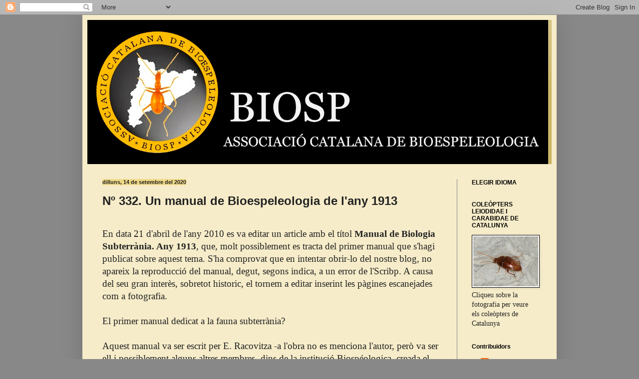

--- FILE ---
content_type: text/html; charset=UTF-8
request_url: http://biosp.blogspot.com/2020/08/un-manual-de-bioespeleologia-de-lany.html
body_size: 23066
content:
<!DOCTYPE html>
<html class='v2' dir='ltr' lang='ca'>
<head>
<link href='https://www.blogger.com/static/v1/widgets/335934321-css_bundle_v2.css' rel='stylesheet' type='text/css'/>
<meta content='width=1100' name='viewport'/>
<meta content='text/html; charset=UTF-8' http-equiv='Content-Type'/>
<meta content='blogger' name='generator'/>
<link href='http://biosp.blogspot.com/favicon.ico' rel='icon' type='image/x-icon'/>
<link href='http://biosp.blogspot.com/2020/08/un-manual-de-bioespeleologia-de-lany.html' rel='canonical'/>
<link rel="alternate" type="application/atom+xml" title="Associació Catalana de Bioespeleologia - Atom" href="http://biosp.blogspot.com/feeds/posts/default" />
<link rel="alternate" type="application/rss+xml" title="Associació Catalana de Bioespeleologia - RSS" href="http://biosp.blogspot.com/feeds/posts/default?alt=rss" />
<link rel="service.post" type="application/atom+xml" title="Associació Catalana de Bioespeleologia - Atom" href="https://www.blogger.com/feeds/7117561455875220357/posts/default" />

<link rel="alternate" type="application/atom+xml" title="Associació Catalana de Bioespeleologia - Atom" href="http://biosp.blogspot.com/feeds/1827044167906981261/comments/default" />
<!--Can't find substitution for tag [blog.ieCssRetrofitLinks]-->
<link href='https://blogger.googleusercontent.com/img/b/R29vZ2xl/AVvXsEjBFGOGTgmDwNCfnvY3Wzb4HOXv7mYQrlJoClgZOCik8O9cl3FttDO0zsyVF-UBoabttTrDjep9evNuEo6cLcuSuLulF-VOpIkvSFbLcjg5WMxbm5nzOVHUWf3PBj0BQOy3cWp4dfQudb0b/w594-h781/001-1.jpg' rel='image_src'/>
<meta content='http://biosp.blogspot.com/2020/08/un-manual-de-bioespeleologia-de-lany.html' property='og:url'/>
<meta content='Nº 332. Un manual de Bioespeleologia de l&#39;any 1913' property='og:title'/>
<meta content='  En data 21 d&#39;abril de l&#39;any 2010 es va editar un article amb el títol Manual de Biologia Subterrània. Any 1913 , que, molt possiblement es...' property='og:description'/>
<meta content='https://blogger.googleusercontent.com/img/b/R29vZ2xl/AVvXsEjBFGOGTgmDwNCfnvY3Wzb4HOXv7mYQrlJoClgZOCik8O9cl3FttDO0zsyVF-UBoabttTrDjep9evNuEo6cLcuSuLulF-VOpIkvSFbLcjg5WMxbm5nzOVHUWf3PBj0BQOy3cWp4dfQudb0b/w1200-h630-p-k-no-nu/001-1.jpg' property='og:image'/>
<title>Associació Catalana de Bioespeleologia: Nº 332. Un manual de Bioespeleologia de l'any 1913</title>
<style id='page-skin-1' type='text/css'><!--
/*
-----------------------------------------------
Blogger Template Style
Name:     Simple
Designer: Blogger
URL:      www.blogger.com
----------------------------------------------- */
/* Content
----------------------------------------------- */
body {
font: normal normal 14px Georgia, Utopia, 'Palatino Linotype', Palatino, serif;
color: #222222;
background: #888888 none no-repeat scroll center center;
padding: 0 40px 40px 40px;
}
html body .region-inner {
min-width: 0;
max-width: 100%;
width: auto;
}
h2 {
font-size: 22px;
}
a:link {
text-decoration:none;
color: #993200;
}
a:visited {
text-decoration:none;
color: #888888;
}
a:hover {
text-decoration:underline;
color: #ff1800;
}
.body-fauxcolumn-outer .fauxcolumn-inner {
background: transparent none repeat scroll top left;
_background-image: none;
}
.body-fauxcolumn-outer .cap-top {
position: absolute;
z-index: 1;
height: 400px;
width: 100%;
}
.body-fauxcolumn-outer .cap-top .cap-left {
width: 100%;
background: transparent none repeat-x scroll top left;
_background-image: none;
}
.content-outer {
-moz-box-shadow: 0 0 40px rgba(0, 0, 0, .15);
-webkit-box-shadow: 0 0 5px rgba(0, 0, 0, .15);
-goog-ms-box-shadow: 0 0 10px #333333;
box-shadow: 0 0 40px rgba(0, 0, 0, .15);
margin-bottom: 1px;
}
.content-inner {
padding: 10px 10px;
}
.content-inner {
background-color: #f6ecc9;
}
/* Header
----------------------------------------------- */
.header-outer {
background: #ccb666 url(http://www.blogblog.com/1kt/simple/gradients_light.png) repeat-x scroll 0 -400px;
_background-image: none;
}
.Header h1 {
font: normal normal 48px Georgia, Utopia, 'Palatino Linotype', Palatino, serif;
color: #ffffff;
text-shadow: 1px 2px 3px rgba(0, 0, 0, .2);
}
.Header h1 a {
color: #ffffff;
}
.Header .description {
font-size: 140%;
color: #ffffff;
}
.header-inner .Header .titlewrapper {
padding: 22px 30px;
}
.header-inner .Header .descriptionwrapper {
padding: 0 30px;
}
/* Tabs
----------------------------------------------- */
.tabs-inner .section:first-child {
border-top: 0 solid #888888;
}
.tabs-inner .section:first-child ul {
margin-top: -0;
border-top: 0 solid #888888;
border-left: 0 solid #888888;
border-right: 0 solid #888888;
}
.tabs-inner .widget ul {
background: #fff9ee none repeat-x scroll 0 -800px;
_background-image: none;
border-bottom: 1px solid #888888;
margin-top: 0;
margin-left: -30px;
margin-right: -30px;
}
.tabs-inner .widget li a {
display: inline-block;
padding: .6em 1em;
font: normal normal 16px Georgia, Utopia, 'Palatino Linotype', Palatino, serif;
color: #998877;
border-left: 1px solid #f6ecc9;
border-right: 1px solid #888888;
}
.tabs-inner .widget li:first-child a {
border-left: none;
}
.tabs-inner .widget li.selected a, .tabs-inner .widget li a:hover {
color: #000000;
background-color: #fff9ee;
text-decoration: none;
}
/* Columns
----------------------------------------------- */
.main-outer {
border-top: 0 solid #888888;
}
.fauxcolumn-left-outer .fauxcolumn-inner {
border-right: 1px solid #888888;
}
.fauxcolumn-right-outer .fauxcolumn-inner {
border-left: 1px solid #888888;
}
/* Headings
----------------------------------------------- */
div.widget > h2,
div.widget h2.title {
margin: 0 0 1em 0;
font: normal bold 12px Verdana, Geneva, sans-serif;;
color: #000000;
}
/* Widgets
----------------------------------------------- */
.widget .zippy {
color: #999999;
text-shadow: 2px 2px 1px rgba(0, 0, 0, .1);
}
.widget .popular-posts ul {
list-style: none;
}
/* Posts
----------------------------------------------- */
h2.date-header {
font: normal bold 11px Arial, Tahoma, Helvetica, FreeSans, sans-serif;
}
.date-header span {
background-color: #f0d986;
color: #222222;
padding: inherit;
letter-spacing: inherit;
margin: inherit;
}
.main-inner {
padding-top: 30px;
padding-bottom: 30px;
}
.main-inner .column-center-inner {
padding: 0 15px;
}
.main-inner .column-center-inner .section {
margin: 0 15px;
}
.post {
margin: 0 0 25px 0;
}
h3.post-title, .comments h4 {
font: normal bold 24px Arial, Tahoma, Helvetica, FreeSans, sans-serif;;
margin: .75em 0 0;
}
.post-body {
font-size: 110%;
line-height: 1.4;
position: relative;
}
.post-body img, .post-body .tr-caption-container, .Profile img, .Image img,
.BlogList .item-thumbnail img {
padding: 2px;
background: #ffffff;
border: 1px solid #000000;
-moz-box-shadow: 1px 1px 5px rgba(0, 0, 0, .1);
-webkit-box-shadow: 1px 1px 5px rgba(0, 0, 0, .1);
box-shadow: 1px 1px 5px rgba(0, 0, 0, .1);
}
.post-body img, .post-body .tr-caption-container {
padding: 5px;
}
.post-body .tr-caption-container {
color: #222222;
}
.post-body .tr-caption-container img {
padding: 0;
background: transparent;
border: none;
-moz-box-shadow: 0 0 0 rgba(0, 0, 0, .1);
-webkit-box-shadow: 0 0 0 rgba(0, 0, 0, .1);
box-shadow: 0 0 0 rgba(0, 0, 0, .1);
}
.post-header {
margin: 0 0 1.5em;
line-height: 1.6;
font-size: 90%;
}
.post-footer {
margin: 20px -2px 0;
padding: 5px 10px;
color: #666555;
background-color: #eee9dd;
border-bottom: 1px solid #eeeeee;
line-height: 1.6;
font-size: 90%;
}
#comments .comment-author {
padding-top: 1.5em;
border-top: 1px solid #888888;
background-position: 0 1.5em;
}
#comments .comment-author:first-child {
padding-top: 0;
border-top: none;
}
.avatar-image-container {
margin: .2em 0 0;
}
#comments .avatar-image-container img {
border: 1px solid #000000;
}
/* Comments
----------------------------------------------- */
.comments .comments-content .icon.blog-author {
background-repeat: no-repeat;
background-image: url([data-uri]);
}
.comments .comments-content .loadmore a {
border-top: 1px solid #999999;
border-bottom: 1px solid #999999;
}
.comments .comment-thread.inline-thread {
background-color: #eee9dd;
}
.comments .continue {
border-top: 2px solid #999999;
}
/* Accents
---------------------------------------------- */
.section-columns td.columns-cell {
border-left: 1px solid #888888;
}
.blog-pager {
background: transparent none no-repeat scroll top center;
}
.blog-pager-older-link, .home-link,
.blog-pager-newer-link {
background-color: #f6ecc9;
padding: 5px;
}
.footer-outer {
border-top: 0 dashed #bbbbbb;
}
/* Mobile
----------------------------------------------- */
body.mobile  {
background-size: auto;
}
.mobile .body-fauxcolumn-outer {
background: transparent none repeat scroll top left;
}
.mobile .body-fauxcolumn-outer .cap-top {
background-size: 100% auto;
}
.mobile .content-outer {
-webkit-box-shadow: 0 0 3px rgba(0, 0, 0, .15);
box-shadow: 0 0 3px rgba(0, 0, 0, .15);
}
.mobile .tabs-inner .widget ul {
margin-left: 0;
margin-right: 0;
}
.mobile .post {
margin: 0;
}
.mobile .main-inner .column-center-inner .section {
margin: 0;
}
.mobile .date-header span {
padding: 0.1em 10px;
margin: 0 -10px;
}
.mobile h3.post-title {
margin: 0;
}
.mobile .blog-pager {
background: transparent none no-repeat scroll top center;
}
.mobile .footer-outer {
border-top: none;
}
.mobile .main-inner, .mobile .footer-inner {
background-color: #f6ecc9;
}
.mobile-index-contents {
color: #222222;
}
.mobile-link-button {
background-color: #993200;
}
.mobile-link-button a:link, .mobile-link-button a:visited {
color: #ffffff;
}
.mobile .tabs-inner .section:first-child {
border-top: none;
}
.mobile .tabs-inner .PageList .widget-content {
background-color: #fff9ee;
color: #000000;
border-top: 1px solid #888888;
border-bottom: 1px solid #888888;
}
.mobile .tabs-inner .PageList .widget-content .pagelist-arrow {
border-left: 1px solid #888888;
}

--></style>
<style id='template-skin-1' type='text/css'><!--
body {
min-width: 950px;
}
.content-outer, .content-fauxcolumn-outer, .region-inner {
min-width: 950px;
max-width: 950px;
_width: 950px;
}
.main-inner .columns {
padding-left: 0px;
padding-right: 190px;
}
.main-inner .fauxcolumn-center-outer {
left: 0px;
right: 190px;
/* IE6 does not respect left and right together */
_width: expression(this.parentNode.offsetWidth -
parseInt("0px") -
parseInt("190px") + 'px');
}
.main-inner .fauxcolumn-left-outer {
width: 0px;
}
.main-inner .fauxcolumn-right-outer {
width: 190px;
}
.main-inner .column-left-outer {
width: 0px;
right: 100%;
margin-left: -0px;
}
.main-inner .column-right-outer {
width: 190px;
margin-right: -190px;
}
#layout {
min-width: 0;
}
#layout .content-outer {
min-width: 0;
width: 800px;
}
#layout .region-inner {
min-width: 0;
width: auto;
}
body#layout div.add_widget {
padding: 8px;
}
body#layout div.add_widget a {
margin-left: 32px;
}
--></style>
<link href='https://www.blogger.com/dyn-css/authorization.css?targetBlogID=7117561455875220357&amp;zx=7e34de70-0e7c-4cd8-9770-5fc18bf2e123' media='none' onload='if(media!=&#39;all&#39;)media=&#39;all&#39;' rel='stylesheet'/><noscript><link href='https://www.blogger.com/dyn-css/authorization.css?targetBlogID=7117561455875220357&amp;zx=7e34de70-0e7c-4cd8-9770-5fc18bf2e123' rel='stylesheet'/></noscript>
<meta name='google-adsense-platform-account' content='ca-host-pub-1556223355139109'/>
<meta name='google-adsense-platform-domain' content='blogspot.com'/>

</head>
<body class='loading variant-literate'>
<div class='navbar section' id='navbar' name='Barra de navegació'><div class='widget Navbar' data-version='1' id='Navbar1'><script type="text/javascript">
    function setAttributeOnload(object, attribute, val) {
      if(window.addEventListener) {
        window.addEventListener('load',
          function(){ object[attribute] = val; }, false);
      } else {
        window.attachEvent('onload', function(){ object[attribute] = val; });
      }
    }
  </script>
<div id="navbar-iframe-container"></div>
<script type="text/javascript" src="https://apis.google.com/js/platform.js"></script>
<script type="text/javascript">
      gapi.load("gapi.iframes:gapi.iframes.style.bubble", function() {
        if (gapi.iframes && gapi.iframes.getContext) {
          gapi.iframes.getContext().openChild({
              url: 'https://www.blogger.com/navbar/7117561455875220357?po\x3d1827044167906981261\x26origin\x3dhttp://biosp.blogspot.com',
              where: document.getElementById("navbar-iframe-container"),
              id: "navbar-iframe"
          });
        }
      });
    </script><script type="text/javascript">
(function() {
var script = document.createElement('script');
script.type = 'text/javascript';
script.src = '//pagead2.googlesyndication.com/pagead/js/google_top_exp.js';
var head = document.getElementsByTagName('head')[0];
if (head) {
head.appendChild(script);
}})();
</script>
</div></div>
<div class='body-fauxcolumns'>
<div class='fauxcolumn-outer body-fauxcolumn-outer'>
<div class='cap-top'>
<div class='cap-left'></div>
<div class='cap-right'></div>
</div>
<div class='fauxborder-left'>
<div class='fauxborder-right'></div>
<div class='fauxcolumn-inner'>
</div>
</div>
<div class='cap-bottom'>
<div class='cap-left'></div>
<div class='cap-right'></div>
</div>
</div>
</div>
<div class='content'>
<div class='content-fauxcolumns'>
<div class='fauxcolumn-outer content-fauxcolumn-outer'>
<div class='cap-top'>
<div class='cap-left'></div>
<div class='cap-right'></div>
</div>
<div class='fauxborder-left'>
<div class='fauxborder-right'></div>
<div class='fauxcolumn-inner'>
</div>
</div>
<div class='cap-bottom'>
<div class='cap-left'></div>
<div class='cap-right'></div>
</div>
</div>
</div>
<div class='content-outer'>
<div class='content-cap-top cap-top'>
<div class='cap-left'></div>
<div class='cap-right'></div>
</div>
<div class='fauxborder-left content-fauxborder-left'>
<div class='fauxborder-right content-fauxborder-right'></div>
<div class='content-inner'>
<header>
<div class='header-outer'>
<div class='header-cap-top cap-top'>
<div class='cap-left'></div>
<div class='cap-right'></div>
</div>
<div class='fauxborder-left header-fauxborder-left'>
<div class='fauxborder-right header-fauxborder-right'></div>
<div class='region-inner header-inner'>
<div class='header section' id='header' name='Capçalera'><div class='widget Header' data-version='1' id='Header1'>
<div id='header-inner'>
<a href='http://biosp.blogspot.com/' style='display: block'>
<img alt='Associació Catalana de Bioespeleologia' height='289px; ' id='Header1_headerimg' src='https://blogger.googleusercontent.com/img/b/R29vZ2xl/AVvXsEigryKy2Ms7oyVjN4Yn3ndqCnSQxx1dJAfVShSBZO7aSZybmqNeEfuD08hYpUVIefN1GV6-7aX6yjrGT4T-FMW3rk5QgDsRW6aWKZ3EyZIQnpziO_lvJ2Hqz6t9hC0XfcGPXtJquVjJrObV/s1600/logo+bioespel.jpg' style='display: block' width='923px; '/>
</a>
</div>
</div></div>
</div>
</div>
<div class='header-cap-bottom cap-bottom'>
<div class='cap-left'></div>
<div class='cap-right'></div>
</div>
</div>
</header>
<div class='tabs-outer'>
<div class='tabs-cap-top cap-top'>
<div class='cap-left'></div>
<div class='cap-right'></div>
</div>
<div class='fauxborder-left tabs-fauxborder-left'>
<div class='fauxborder-right tabs-fauxborder-right'></div>
<div class='region-inner tabs-inner'>
<div class='tabs no-items section' id='crosscol' name='Multicolumnes'></div>
<div class='tabs no-items section' id='crosscol-overflow' name='Cross-Column 2'></div>
</div>
</div>
<div class='tabs-cap-bottom cap-bottom'>
<div class='cap-left'></div>
<div class='cap-right'></div>
</div>
</div>
<div class='main-outer'>
<div class='main-cap-top cap-top'>
<div class='cap-left'></div>
<div class='cap-right'></div>
</div>
<div class='fauxborder-left main-fauxborder-left'>
<div class='fauxborder-right main-fauxborder-right'></div>
<div class='region-inner main-inner'>
<div class='columns fauxcolumns'>
<div class='fauxcolumn-outer fauxcolumn-center-outer'>
<div class='cap-top'>
<div class='cap-left'></div>
<div class='cap-right'></div>
</div>
<div class='fauxborder-left'>
<div class='fauxborder-right'></div>
<div class='fauxcolumn-inner'>
</div>
</div>
<div class='cap-bottom'>
<div class='cap-left'></div>
<div class='cap-right'></div>
</div>
</div>
<div class='fauxcolumn-outer fauxcolumn-left-outer'>
<div class='cap-top'>
<div class='cap-left'></div>
<div class='cap-right'></div>
</div>
<div class='fauxborder-left'>
<div class='fauxborder-right'></div>
<div class='fauxcolumn-inner'>
</div>
</div>
<div class='cap-bottom'>
<div class='cap-left'></div>
<div class='cap-right'></div>
</div>
</div>
<div class='fauxcolumn-outer fauxcolumn-right-outer'>
<div class='cap-top'>
<div class='cap-left'></div>
<div class='cap-right'></div>
</div>
<div class='fauxborder-left'>
<div class='fauxborder-right'></div>
<div class='fauxcolumn-inner'>
</div>
</div>
<div class='cap-bottom'>
<div class='cap-left'></div>
<div class='cap-right'></div>
</div>
</div>
<!-- corrects IE6 width calculation -->
<div class='columns-inner'>
<div class='column-center-outer'>
<div class='column-center-inner'>
<div class='main section' id='main' name='Principal'><div class='widget Blog' data-version='1' id='Blog1'>
<div class='blog-posts hfeed'>

          <div class="date-outer">
        
<h2 class='date-header'><span>dilluns, 14 de setembre del 2020</span></h2>

          <div class="date-posts">
        
<div class='post-outer'>
<div class='post hentry uncustomized-post-template' itemprop='blogPost' itemscope='itemscope' itemtype='http://schema.org/BlogPosting'>
<meta content='https://blogger.googleusercontent.com/img/b/R29vZ2xl/AVvXsEjBFGOGTgmDwNCfnvY3Wzb4HOXv7mYQrlJoClgZOCik8O9cl3FttDO0zsyVF-UBoabttTrDjep9evNuEo6cLcuSuLulF-VOpIkvSFbLcjg5WMxbm5nzOVHUWf3PBj0BQOy3cWp4dfQudb0b/w594-h781/001-1.jpg' itemprop='image_url'/>
<meta content='7117561455875220357' itemprop='blogId'/>
<meta content='1827044167906981261' itemprop='postId'/>
<a name='1827044167906981261'></a>
<h3 class='post-title entry-title' itemprop='name'>
Nº 332. Un manual de Bioespeleologia de l'any 1913
</h3>
<div class='post-header'>
<div class='post-header-line-1'></div>
</div>
<div class='post-body entry-content' id='post-body-1827044167906981261' itemprop='description articleBody'>
<br />
<h3>
<span><span style="font-family: &quot;Times New Roman&quot;,&quot;serif&quot;; font-size: 14pt; line-height: 115%;"><span style="font-weight: normal;">En data 21 d'abril de l'any 2010 es va editar un
article amb el títol </span>Manual de Biologia Subterrània. Any 1913<span style="font-weight: normal;">, que, molt
possiblement es tracta del primer manual que s'hagi publicat sobre aquest tema.
S'ha comprovat que en intentar obrir-lo del nostre blog, no apareix la
reproducció del manual, degut, segons indica, a un error de l'Scribp. A causa del seu gran interès, sobretot historic, el tornem a editar inserint les pàgines escanejades com a fotografia.</span></span></span></h3>
<h3><span style="font-weight: normal;"><div class="separator" style="clear: both; text-align: center;"><br /></div><span style="font-family: &quot;Times New Roman&quot;,&quot;serif&quot;; font-size: 14pt; line-height: 115%;">El primer manual dedicat a la fauna subterrània?</span></span></h3>
<h3>
<span style="font-weight: normal;"><span style="font-family: &quot;Times New Roman&quot;,&quot;serif&quot;; font-size: 14pt; line-height: 115%;"><br /></span><span style="font-family: &quot;Times New Roman&quot;,&quot;serif&quot;; font-size: 14pt; line-height: 115%;">Aquest manual va ser escrit per E. Racovitza -a
l'obra no es menciona l'autor, però va ser ell i possiblement alguns altres
membres- dins de la institució Biospéologica, creada el 1907 a partir de la col&#183;laboració
entre R. Jeannel i E. Racovitza per un projecte a escala mundial pels estudis de la fauna subterrània.</span></span></h3><div><span style="font-weight: normal;"><span style="font-family: &quot;Times New Roman&quot;,&quot;serif&quot;; font-size: 14pt; line-height: 115%;"><br /></span></span></div>
<h3><span style="font-family: &quot;Times New Roman&quot;, serif; font-size: 14pt; font-weight: normal;">-Nota complementària:</span></h3>
<h3>
<span><span style="font-family: &quot;Times New Roman&quot;,&quot;serif&quot;; font-size: 14pt; font-weight: normal; line-height: 115%;"><br /></span><span style="font-family: &quot;Times New Roman&quot;,&quot;serif&quot;; font-size: 14pt; line-height: 115%;"><span style="font-weight: normal;">Els primers treballs de Biospéologica es publiquen a
la revista Archives de Zoologie Expérimentale et Générale sota aquest títol
genèric -Biospéologica-, encapçalant-los el cèlebre </span>Essai sur les problèmes
biospéologiques<span style="font-weight: normal;">, la més transcendental obra científica d'en Racovitza, que va
escriure durant la seva estada al </span>Laboratori Arago de Banyuls <span style="font-weight: normal;">i que es va
publicar el maig de 1907. Va ser l'inici de la moderna B</span>iologia Subterrània<span style="font-weight: normal;">.</span></span></span></h3>
<h3>
<span style="font-weight: normal;"><span style="font-family: &quot;Times New Roman&quot;,&quot;serif&quot;; font-size: 14pt; line-height: 115%;"><br /></span><span style="font-family: &quot;Times New Roman&quot;,&quot;serif&quot;; font-size: 14pt; line-height: 115%;">El manual tracta de la recol&#183;lecció i de la
conservació, però sense parlar dels diferents biòtops o indrets de dins les
cavitats en els que més possibilitats hi ha de fer-nos amb captures. Té molt
d'interès per diverses raons:</span></span></h3><div><span style="font-weight: normal;"><span style="font-family: &quot;Times New Roman&quot;,&quot;serif&quot;; font-size: 14pt; line-height: 115%;"><br /></span></span></div>
<h3><span style="font-weight: normal;"><span style="font-family: &quot;Times New Roman&quot;,&quot;serif&quot;; font-size: 14pt; line-height: 21.4667px;">-És un manual històric. Sembla que és el primer en biologia subterrània</span></span></h3><div><span style="font-weight: normal;"><span style="font-family: &quot;Times New Roman&quot;,&quot;serif&quot;; font-size: 14pt; line-height: 21.4667px;"><br /></span></span></div><h3>
<span style="font-weight: normal;"><span style="font-family: &quot;Times New Roman&quot;,&quot;serif&quot;; font-size: 14pt; line-height: 115%;"></span><span style="font-family: &quot;Times New Roman&quot;,&quot;serif&quot;; font-size: 14pt; line-height: 115%;">-Pel seu autor, Racovitza.</span></span></h3>
<h3>
<span style="font-weight: normal;"><span style="font-family: &quot;Times New Roman&quot;,&quot;serif&quot;; font-size: 14pt; line-height: 115%;"><br /></span><span style="font-family: &quot;Times New Roman&quot;,&quot;serif&quot;; font-size: 14pt; line-height: 115%;">-Es va editar el juliol de l'any 1913 i ja ha</span><span lang="" style="font-family: &quot;Times New Roman&quot;,&quot;serif&quot;; font-size: 14pt; line-height: 115%; mso-ansi-language: EN-US;">&nbsp;complert més de cent anys!</span></span></h3>
<h3>
<span style="font-weight: normal;"><span lang="" style="font-family: &quot;Times New Roman&quot;,&quot;serif&quot;; font-size: 14pt; line-height: 115%; mso-ansi-language: EN-US;"><br /><o:p></o:p></span><span style="font-family: &quot;Times New Roman&quot;,&quot;serif&quot;; font-size: 14pt; line-height: 115%;">-Només se'n va fer una tirada de 200 exemplars, per
a la seva distribució als col&#183;laboradors de Biospéologica. No estava a la venda</span></span></h3><div><span style="font-weight: normal;"><span style="font-family: &quot;Times New Roman&quot;,&quot;serif&quot;; font-size: 14pt; line-height: 115%;"><br /></span></span></div><h3><span style="font-weight: normal;"><span style="font-family: &quot;Times New Roman&quot;,&quot;serif&quot;; font-size: 14pt; line-height: 115%;">-En quasi tots els aspectes continua sent vigent
avui dia</span></span></h3>
<h3>
<span style="font-weight: normal;"><span style="font-family: &quot;Times New Roman&quot;,&quot;serif&quot;; font-size: 14pt; line-height: 115%;"><br /></span><span style="font-family: &quot;Times New Roman&quot;,&quot;serif&quot;; font-size: 14pt; line-height: 115%;">Hi ha un detall curiós, i és que no es parla mai de
l'aspirador. Com a conseqüència cal preguntar-nos &#8211;jo no tinc la resposta-:
Quan es va inventar o començar a utilitzar l'aspirador en la recollida de
fauna? En absència de l'aspirador, les indicacions parlen de la captura amb
pinces, unes pinces toves per tot el que sigui fauna superior a uns 3 mm aprox.</span></span></h3>
<h3>
<span style="font-weight: normal;"><span style="font-family: &quot;Times New Roman&quot;,&quot;serif&quot;; font-size: 14pt; line-height: 115%;"><br /></span><span style="font-family: &quot;Times New Roman&quot;,&quot;serif&quot;; font-size: 14pt; line-height: 115%;">Un altre detall és la insistent menció d'estris per
la captura de la fauna aquàtica. Hem de recordar que alguns dels principals
científics de la institució Biospéologica, com Racovitza, estaven
especialitzats precisament en la fauna aquàtica &#8211;crustacis- i segurament per
això hi dediquen més extensió.</span></span></h3>
<h3>
<span style="font-weight: normal;"><span style="font-family: &quot;Times New Roman&quot;,&quot;serif&quot;; font-size: 14pt; line-height: 115%;"><br /></span><span style="font-family: &quot;Times New Roman&quot;,&quot;serif&quot;; font-size: 14pt; line-height: 115%;">La institució era molt exigent amb les explicacions
i descripcions que els recol&#183;lectors han de fer de la cavitat i dels diferents
hàbitats en què han trobat les mostres de fauna.&nbsp;</span></span><span style="font-weight: normal;">Es diu al manual:</span></h3>
<h3>
<span style="font-weight: normal;"><span style="font-family: &quot;Times New Roman&quot;,&quot;serif&quot;; font-size: 14pt; line-height: 115%;"><br /></span><span style="font-family: &quot;Times New Roman&quot;,&quot;serif&quot;; font-size: 14pt; line-height: 115%;">-Fa falta que el material i les dades que
l'acompanyen siguin suficients per a permetre els estudis de filogènia i de
distribució biogeogràfica minuciosa...</span></span></h3>
<h3>
<span style="font-weight: normal;"><span style="font-family: &quot;Times New Roman&quot;,&quot;serif&quot;; font-size: 14pt; line-height: 115%;"><br /></span><span style="font-family: &quot;Times New Roman&quot;,&quot;serif&quot;; font-size: 14pt; line-height: 115%;">-És necessari que aquest material permeti
reconstruir els esdeveniments, múltiples i complexos, que han originat el
naixement del món subterrani actual...</span></span></h3>
<h3>
<span style="font-weight: normal;"><span style="font-family: &quot;Times New Roman&quot;,&quot;serif&quot;; font-size: 14pt; line-height: 115%;"><br /></span><span style="font-family: &quot;Times New Roman&quot;,&quot;serif&quot;; font-size: 14pt; line-height: 115%;">Totes aquestes exigències ens poden semblar
exagerades, però hem de pensar que, passat un temps, ja ningú es recorda de
quina cavitat es tracta i a on i com era i d'això en tenim molts exemples fins
i tot entre nosaltres mateixos que portem molts anys de dedicació.</span></span></h3>
<h3>
<span style="font-weight: normal;"><span style="font-family: &quot;Times New Roman&quot;,&quot;serif&quot;; font-size: 14pt; line-height: 115%;"><br /></span><span style="font-family: &quot;Times New Roman&quot;,&quot;serif&quot;; font-size: 14pt; line-height: 115%;">Poc després el mateix Racovitza escrivia al
naturalista austríac A. Paganetti: <i>Ara que aquest manual ja s'ha editat, que
les instruccions i les explicacions estan ben detallades i exposades, estem
decidits a rebutjar el material que no ha estat recollit segons les normes que
hem donat i que no està acompanyat de les explicacions dades indicades al
manual</i>.</span></span></h3>
<h3>
<span style="font-weight: normal;"><span style="font-family: &quot;Times New Roman&quot;,&quot;serif&quot;; font-size: 14pt; line-height: 115%;"><br /></span><span style="font-family: &quot;Times New Roman&quot;,&quot;serif&quot;; font-size: 14pt; line-height: 115%;">També escrivia al prehistoriador Henri Breuil:
<i>Aprofito l'ocasió per insistir sobre la necessitat de tenir les dades completes
de les cavitats que voleu siguin incloses a les Énumérations -una relació
exhaustiva de totes les cavitats visitades pels membres i col&#183;laboradors de
Biospéologica-. Porteu a la butxaca les fitxes i ompliu-les en sortir de la
cova amb la col&#183;laboració dels guies; això us evitarà difícils investigacions
posteriors i també us evitarà errors.</i></span></span></h3><div><span style="font-weight: normal;"><span style="font-family: &quot;Times New Roman&quot;,&quot;serif&quot;; font-size: 14pt; line-height: 115%;"><br /></span></span></div><div><span style="font-weight: normal;"><span style="font-family: &quot;Times New Roman&quot;,&quot;serif&quot;; font-size: 14pt; line-height: 115%;">Característiques del llibret: Format vertical: 24 pp. 170 x 120 mm. Tapes de cartolina i cosit amb fil. Fotografies en B/N.</span></span></div><div><span style="font-weight: normal;"><span style="font-family: &quot;Times New Roman&quot;,&quot;serif&quot;; font-size: 14pt; line-height: 115%;"><br /></span></span></div><div><span style="font-weight: normal;"><span style="font-family: &quot;Times New Roman&quot;,&quot;serif&quot;; font-size: 14pt; line-height: 115%;"><br /></span></span></div><div><span style="font-weight: normal;"><span style="font-family: &quot;Times New Roman&quot;,&quot;serif&quot;; font-size: 14pt; line-height: 115%;">Tot seguit, el manual:</span></span></div>
<div class="separator" style="clear: both; text-align: center;"><a href="https://blogger.googleusercontent.com/img/b/R29vZ2xl/AVvXsEjBFGOGTgmDwNCfnvY3Wzb4HOXv7mYQrlJoClgZOCik8O9cl3FttDO0zsyVF-UBoabttTrDjep9evNuEo6cLcuSuLulF-VOpIkvSFbLcjg5WMxbm5nzOVHUWf3PBj0BQOy3cWp4dfQudb0b/s857/001-1.jpg" imageanchor="1" style="font-size: 18.72px; font-weight: 700; margin-left: 1em; margin-right: 1em; text-align: center;"><img border="0" data-original-height="857" data-original-width="650" height="781" src="https://blogger.googleusercontent.com/img/b/R29vZ2xl/AVvXsEjBFGOGTgmDwNCfnvY3Wzb4HOXv7mYQrlJoClgZOCik8O9cl3FttDO0zsyVF-UBoabttTrDjep9evNuEo6cLcuSuLulF-VOpIkvSFbLcjg5WMxbm5nzOVHUWf3PBj0BQOy3cWp4dfQudb0b/w594-h781/001-1.jpg" width="594" /></a></div><h3>
<span style="font-weight: normal;"><div class="separator" style="clear: both; text-align: center;"><br /></div></span></h3><div class="separator" style="clear: both; text-align: center;"><a href="https://blogger.googleusercontent.com/img/b/R29vZ2xl/AVvXsEisg2bNl_2T0mZhUzjP_n8f5Ruttn_kG5BxkppsX4oIscDKmL-WftHBX-01uTEl6Z7-RNwetqOubJlaw18ZA1j03XL3wTH2BbD00MC7jnHwWESQVfSCqoJ5g8ffQu2oJPK1x_veVFMLVhBy/s694/001-2.jpg" imageanchor="1" style="font-size: 18.72px; font-weight: 700; margin-left: 1em; margin-right: 1em; text-align: center;"><img border="0" data-original-height="694" data-original-width="555" height="781" src="https://blogger.googleusercontent.com/img/b/R29vZ2xl/AVvXsEisg2bNl_2T0mZhUzjP_n8f5Ruttn_kG5BxkppsX4oIscDKmL-WftHBX-01uTEl6Z7-RNwetqOubJlaw18ZA1j03XL3wTH2BbD00MC7jnHwWESQVfSCqoJ5g8ffQu2oJPK1x_veVFMLVhBy/w625-h781/001-2.jpg" width="625" /></a></div><h3><table align="center" cellpadding="0" cellspacing="0" class="tr-caption-container" style="margin-left: auto; margin-right: auto;"><tbody><tr><td style="text-align: center;"><a href="https://blogger.googleusercontent.com/img/b/R29vZ2xl/AVvXsEhGtPkxMaeMO3L68uMbFnagYauAVXC6hXooC2gAW8FJB60Z8Y__uRhyphenhyphen2R3jzA22YQNyWTEcSj1QAX0fH6Kq9KWncRq6XBb8AvjP7RqaM-IThCpU0bdDlnOZORPTUzjSUEArHCMQbuxtI7zR/s500/003a.jpg" imageanchor="1" style="margin-left: auto; margin-right: auto;"><img border="0" data-original-height="156" data-original-width="500" height="100" src="https://blogger.googleusercontent.com/img/b/R29vZ2xl/AVvXsEhGtPkxMaeMO3L68uMbFnagYauAVXC6hXooC2gAW8FJB60Z8Y__uRhyphenhyphen2R3jzA22YQNyWTEcSj1QAX0fH6Kq9KWncRq6XBb8AvjP7RqaM-IThCpU0bdDlnOZORPTUzjSUEArHCMQbuxtI7zR/w320-h100/003a.jpg" title="Nota intercalada entre l&#39;escrit:" width="320" /></a></td></tr><tr><td class="tr-caption" style="text-align: center;">Nota intercalada entre l'escrit<br /></td></tr></tbody></table><br /><span style="font-weight: normal;"><br /><div style="text-align: center;"><a href="https://blogger.googleusercontent.com/img/b/R29vZ2xl/AVvXsEjV69EKxWu5mN5zVpc7jc1JZPQIHlItpQQG6WvP95WySVasT5Ias0WjCIKAUdLjLZsN7UxQrDyzIIHek9Ri08ugzcLSWkONj-Zy7lbvsXxKNEG6_hmuPaz-OzrzT8aIxsKYWWGMEzAZy7ZH/s748/001-3.jpg" imageanchor="1" style="font-size: 18.72px; font-weight: 700;"><img border="0" data-original-height="748" data-original-width="555" height="781" src="https://blogger.googleusercontent.com/img/b/R29vZ2xl/AVvXsEjV69EKxWu5mN5zVpc7jc1JZPQIHlItpQQG6WvP95WySVasT5Ias0WjCIKAUdLjLZsN7UxQrDyzIIHek9Ri08ugzcLSWkONj-Zy7lbvsXxKNEG6_hmuPaz-OzrzT8aIxsKYWWGMEzAZy7ZH/w579-h781/001-3.jpg" width="579" /></a></div></span><div class="separator" style="clear: both; text-align: center;"><a href="https://blogger.googleusercontent.com/img/b/R29vZ2xl/AVvXsEjeDVjb3FkyWvXJDuDWFmmY3f-1raSA4rCPPEhBfPivMjMrRBw2I4ABVug7NRtB_LAwa1E40N0vWdM401QnkR5R8DQz2KHeefV8k6Gp5NDgUoBA0e40oU-HFy25-rrVvkY0x68vRMa3hzSI/s656/001-4.jpg" imageanchor="1" style="margin-left: 1em; margin-right: 1em;"><img border="0" data-original-height="656" data-original-width="555" height="781" src="https://blogger.googleusercontent.com/img/b/R29vZ2xl/AVvXsEjeDVjb3FkyWvXJDuDWFmmY3f-1raSA4rCPPEhBfPivMjMrRBw2I4ABVug7NRtB_LAwa1E40N0vWdM401QnkR5R8DQz2KHeefV8k6Gp5NDgUoBA0e40oU-HFy25-rrVvkY0x68vRMa3hzSI/w663-h781/001-4.jpg" width="663" /></a></div><br /><div class="separator" style="clear: both; text-align: center;"><br /></div><div class="separator" style="clear: both; text-align: center;"><br /></div><a href="https://blogger.googleusercontent.com/img/b/R29vZ2xl/AVvXsEhfAggk9wXdIco_6Ozry-P1Kvs3YrQx_JVs24V0A_Qpfdjr-eSbTITWM59NcS-YchhPz5JGV8-YG8kTlVcTuq1BnU-dL4use3hr-UI_sf_HggDzdYvoRWSnIZI79yEIcQafnbfe-m3P9wQw/s751/001-5.jpg" imageanchor="1" style="font-size: medium; font-weight: 400; margin-left: 1em; margin-right: 1em; text-align: center;"><img border="0" data-original-height="751" data-original-width="550" height="781" src="https://blogger.googleusercontent.com/img/b/R29vZ2xl/AVvXsEhfAggk9wXdIco_6Ozry-P1Kvs3YrQx_JVs24V0A_Qpfdjr-eSbTITWM59NcS-YchhPz5JGV8-YG8kTlVcTuq1BnU-dL4use3hr-UI_sf_HggDzdYvoRWSnIZI79yEIcQafnbfe-m3P9wQw/w573-h781/001-5.jpg" width="573" /></a><br /><div class="separator" style="clear: both; text-align: center;"><br /></div><a href="https://blogger.googleusercontent.com/img/b/R29vZ2xl/AVvXsEhcYSCBQ9tTtiKQXTlimM7x8AVFvYCQ6a8wnOYApssWL3L2g0Pa-llU0TU6jM4cwMVGlFE3Sf_m8kKpsWs_PfBYaY4yFT-r1dQqn2c-ssvlwjRvEcyjRF5k1s3JcYfXq7dC_xPhy7uMH1WA/s725/001-6.jpg" imageanchor="1" style="font-size: medium; font-weight: 400; margin-left: 1em; margin-right: 1em; text-align: center;"><img border="0" data-original-height="725" data-original-width="555" height="781" src="https://blogger.googleusercontent.com/img/b/R29vZ2xl/AVvXsEhcYSCBQ9tTtiKQXTlimM7x8AVFvYCQ6a8wnOYApssWL3L2g0Pa-llU0TU6jM4cwMVGlFE3Sf_m8kKpsWs_PfBYaY4yFT-r1dQqn2c-ssvlwjRvEcyjRF5k1s3JcYfXq7dC_xPhy7uMH1WA/w599-h781/001-6.jpg" width="599" /></a><br /><div class="separator" style="clear: both; text-align: center;"><a href="https://blogger.googleusercontent.com/img/b/R29vZ2xl/AVvXsEhb9f5c8gf06i9R9ck81pxr2FXV7NfTMlnCraC_44zRNAUD8IVMmx5ORhqYuXyJhNOeB7NJO-6zzvOpVpYu8fRGvqvik1DYQbj9SVZA2-rBGjEi4UjZhWgyfp7KsI63vZtoEx1GYMd7Z7GL/s737/001-7.jpg" imageanchor="1" style="margin-left: 1em; margin-right: 1em;"><img border="0" data-original-height="737" data-original-width="555" height="781" src="https://blogger.googleusercontent.com/img/b/R29vZ2xl/AVvXsEhb9f5c8gf06i9R9ck81pxr2FXV7NfTMlnCraC_44zRNAUD8IVMmx5ORhqYuXyJhNOeB7NJO-6zzvOpVpYu8fRGvqvik1DYQbj9SVZA2-rBGjEi4UjZhWgyfp7KsI63vZtoEx1GYMd7Z7GL/w588-h781/001-7.jpg" width="588" /></a></div><br /><div class="separator" style="clear: both; text-align: center;"><a href="https://blogger.googleusercontent.com/img/b/R29vZ2xl/AVvXsEi99rQgmDyQtpXnV7Y_9AvFOaX_xZj-J26yQaGtaKKcRDExaAgefVg55TKxt2myvucz7anz0xlIqB8BYspXoeE9QKrbQkAVOijBVZSCLmtdm5U-M6-LNv7pjVod37pP48E7LFO7nui1u8I5/s743/001-8.jpg" imageanchor="1" style="margin-left: 1em; margin-right: 1em;"><img border="0" data-original-height="743" data-original-width="555" height="781" src="https://blogger.googleusercontent.com/img/b/R29vZ2xl/AVvXsEi99rQgmDyQtpXnV7Y_9AvFOaX_xZj-J26yQaGtaKKcRDExaAgefVg55TKxt2myvucz7anz0xlIqB8BYspXoeE9QKrbQkAVOijBVZSCLmtdm5U-M6-LNv7pjVod37pP48E7LFO7nui1u8I5/w585-h781/001-8.jpg" width="585" /></a></div><br /><div class="separator" style="clear: both; text-align: center;"><a href="https://blogger.googleusercontent.com/img/b/R29vZ2xl/AVvXsEgQlk8RHHVe7FOGwRNQF-uAZW8ShvSWVdxJUF7ECFVUqPMwXTQj8Q5PxrNncWbCsG0ZgvhOnLaMlu0pnOO0CxbtuDITmgXSvKHvn69oZwdjq0ojgQ75rLsi0UU7XUre80dVyXD4lZp9JyWf/s695/001-9.jpg" imageanchor="1" style="margin-left: 1em; margin-right: 1em;"><img border="0" data-original-height="695" data-original-width="555" height="781" src="https://blogger.googleusercontent.com/img/b/R29vZ2xl/AVvXsEgQlk8RHHVe7FOGwRNQF-uAZW8ShvSWVdxJUF7ECFVUqPMwXTQj8Q5PxrNncWbCsG0ZgvhOnLaMlu0pnOO0CxbtuDITmgXSvKHvn69oZwdjq0ojgQ75rLsi0UU7XUre80dVyXD4lZp9JyWf/w625-h781/001-9.jpg" width="625" /></a></div><br /><div class="separator" style="clear: both; text-align: center;"><a href="https://blogger.googleusercontent.com/img/b/R29vZ2xl/AVvXsEh-FHqlyLsqHOkXzO_YByW3-R5QmKakIdVU8vmEw5rgUXvJa8y7Ln6SditBbjD0Ah5Euppr-sR3p5xuzh1qr8sPa-aqbw587o1cOpbvR-sra4r_ZObARzQSLcSR3WpiRwIkFwHdCvpdamyz/s744/001-10.jpg" imageanchor="1" style="margin-left: 1em; margin-right: 1em;"><img border="0" data-original-height="744" data-original-width="555" height="781" src="https://blogger.googleusercontent.com/img/b/R29vZ2xl/AVvXsEh-FHqlyLsqHOkXzO_YByW3-R5QmKakIdVU8vmEw5rgUXvJa8y7Ln6SditBbjD0Ah5Euppr-sR3p5xuzh1qr8sPa-aqbw587o1cOpbvR-sra4r_ZObARzQSLcSR3WpiRwIkFwHdCvpdamyz/w585-h781/001-10.jpg" width="585" /></a></div><br /><div class="separator" style="clear: both; text-align: center;"><a href="https://blogger.googleusercontent.com/img/b/R29vZ2xl/AVvXsEiAuL_r6lRuw3Tv5GkC2J4NOLl6jfVC9kYLcQ9p5jKYCl3osZjAzbaFWPGaxU_QPPS9w9Cli0oYDI73jbikgToDyA6Y-BdkB50Z6nBkx9QcZTz7pwXruD0-JYWrPLFj-FrAEDVbMe70OK-7/s739/001-11.jpg" imageanchor="1" style="margin-left: 1em; margin-right: 1em;"><img border="0" data-original-height="739" data-original-width="555" height="781" src="https://blogger.googleusercontent.com/img/b/R29vZ2xl/AVvXsEiAuL_r6lRuw3Tv5GkC2J4NOLl6jfVC9kYLcQ9p5jKYCl3osZjAzbaFWPGaxU_QPPS9w9Cli0oYDI73jbikgToDyA6Y-BdkB50Z6nBkx9QcZTz7pwXruD0-JYWrPLFj-FrAEDVbMe70OK-7/w586-h781/001-11.jpg" width="586" /></a></div><br /><div class="separator" style="clear: both; text-align: center;"><a href="https://blogger.googleusercontent.com/img/b/R29vZ2xl/AVvXsEhtddAoS2s_GkBAhuJT_l-idYGEh9Dw6ESqrt1VCIV1s02waSVG6Wm_wWyIVaUrzdVgsQh96IYrY850M_r4OjI-F4FqGbKT725KTZ4OKz7nG4mNCVXa76lQhU67i5sLM5xws20MwqDv176K/s743/001-12.jpg" imageanchor="1" style="margin-left: 1em; margin-right: 1em;"><img border="0" data-original-height="743" data-original-width="555" height="781" src="https://blogger.googleusercontent.com/img/b/R29vZ2xl/AVvXsEhtddAoS2s_GkBAhuJT_l-idYGEh9Dw6ESqrt1VCIV1s02waSVG6Wm_wWyIVaUrzdVgsQh96IYrY850M_r4OjI-F4FqGbKT725KTZ4OKz7nG4mNCVXa76lQhU67i5sLM5xws20MwqDv176K/w585-h781/001-12.jpg" width="585" /></a></div><br /><div class="separator" style="clear: both; text-align: center;"><a href="https://blogger.googleusercontent.com/img/b/R29vZ2xl/AVvXsEhNcjuIlkNNrQy9c7oaNP-Ttl6JziVdWtAgf8CVhHy1qfyC_R7MZZemiId8_xaXRgqZJfCbwubu8a1f0BosfeiMZppuF1HP-gJY6BsjpklshlSn1nobhWVu7FHqpwBqmhsuSQMQyiJZGIhP/s732/001-13.jpg" imageanchor="1" style="margin-left: 1em; margin-right: 1em;"><img border="0" data-original-height="732" data-original-width="555" height="781" src="https://blogger.googleusercontent.com/img/b/R29vZ2xl/AVvXsEhNcjuIlkNNrQy9c7oaNP-Ttl6JziVdWtAgf8CVhHy1qfyC_R7MZZemiId8_xaXRgqZJfCbwubu8a1f0BosfeiMZppuF1HP-gJY6BsjpklshlSn1nobhWVu7FHqpwBqmhsuSQMQyiJZGIhP/w594-h781/001-13.jpg" width="594" /></a></div><br /><div class="separator" style="clear: both; text-align: center;"><a href="https://blogger.googleusercontent.com/img/b/R29vZ2xl/AVvXsEiriM9tk5fkCpw1tORmg6TGS5CAFIqF6M796F50wi9LC4OTnEJC_ivMCdv8MltdS1noAbqk4LSH3IgyOu9tu3vdChvsp4cwnBdtttJpy836ppC9eiBKJgsSr5mP0xS56aFhR7fmV0lcJ_j8/s751/001-14.jpg" imageanchor="1" style="margin-left: 1em; margin-right: 1em;"><img border="0" data-original-height="751" data-original-width="555" height="781" src="https://blogger.googleusercontent.com/img/b/R29vZ2xl/AVvXsEiriM9tk5fkCpw1tORmg6TGS5CAFIqF6M796F50wi9LC4OTnEJC_ivMCdv8MltdS1noAbqk4LSH3IgyOu9tu3vdChvsp4cwnBdtttJpy836ppC9eiBKJgsSr5mP0xS56aFhR7fmV0lcJ_j8/w576-h781/001-14.jpg" width="576" /></a></div><br /><div class="separator" style="clear: both; text-align: center;"><a href="https://blogger.googleusercontent.com/img/b/R29vZ2xl/AVvXsEh1XwSACFklWeKSfTKW0-42ytFxLErc_zjODEr4-Fozy1hRaqpdq-Ok6yt4KwAo3hj9iZUCWv2vjLmSQ94jnDPSyK3yoDsI_S5bQcH1AHRNuatSIhrK2WL_pKcN1jT4d5AzH0hPK0Zp13dZ/s809/001-15.jpg" imageanchor="1" style="margin-left: 1em; margin-right: 1em;"><img border="0" data-original-height="809" data-original-width="555" height="781" src="https://blogger.googleusercontent.com/img/b/R29vZ2xl/AVvXsEh1XwSACFklWeKSfTKW0-42ytFxLErc_zjODEr4-Fozy1hRaqpdq-Ok6yt4KwAo3hj9iZUCWv2vjLmSQ94jnDPSyK3yoDsI_S5bQcH1AHRNuatSIhrK2WL_pKcN1jT4d5AzH0hPK0Zp13dZ/w538-h781/001-15.jpg" width="538" /></a></div><br /><div class="separator" style="clear: both; text-align: center;"><a href="https://blogger.googleusercontent.com/img/b/R29vZ2xl/AVvXsEjhaO1f1yaIVhTYP6y9bxJY2hkCurJfVefE_3CuNNom3e9DUpQdQfxVHRHxOCAi909lWpku1_gAGR1_QjfgcOjhQBWv-lAbitI7gvr_-az7Uln78YzaJ-2vOL6Q8BEps5_eS7NlOkAm5jl2/s739/001-16.jpg" imageanchor="1" style="margin-left: 1em; margin-right: 1em;"><img border="0" data-original-height="739" data-original-width="554" height="781" src="https://blogger.googleusercontent.com/img/b/R29vZ2xl/AVvXsEjhaO1f1yaIVhTYP6y9bxJY2hkCurJfVefE_3CuNNom3e9DUpQdQfxVHRHxOCAi909lWpku1_gAGR1_QjfgcOjhQBWv-lAbitI7gvr_-az7Uln78YzaJ-2vOL6Q8BEps5_eS7NlOkAm5jl2/w586-h781/001-16.jpg" width="586" /></a></div><br /><div class="separator" style="clear: both; text-align: center;"><a href="https://blogger.googleusercontent.com/img/b/R29vZ2xl/AVvXsEjlJZCmuP9k_Xu4uSHH-Adgu8zQAKqF7i8QajYMOrhg3kOtC_T0mDySyOeeya65i0rKmdMrMFAYfnbsIZo3HewTZPNzRLC-AQNR9M6uhqtsCVe7cvxNvV7MoWgjr59Ll80EbgfUTh75jj7K/s746/001-17.jpg" imageanchor="1" style="margin-left: 1em; margin-right: 1em;"><img border="0" data-original-height="746" data-original-width="555" height="781" src="https://blogger.googleusercontent.com/img/b/R29vZ2xl/AVvXsEjlJZCmuP9k_Xu4uSHH-Adgu8zQAKqF7i8QajYMOrhg3kOtC_T0mDySyOeeya65i0rKmdMrMFAYfnbsIZo3HewTZPNzRLC-AQNR9M6uhqtsCVe7cvxNvV7MoWgjr59Ll80EbgfUTh75jj7K/w583-h781/001-17.jpg" width="583" /></a></div><br /><div class="separator" style="clear: both; text-align: center;"><a href="https://blogger.googleusercontent.com/img/b/R29vZ2xl/AVvXsEi2n3pzdCMVGEGMIplnKvgU3sNszIHYfx3z6DeqNopNoXfS-B4JdDn4p7qKCTuQUplwdePDikbwL6mMJ7yZrnSqqz6CCYd7_gMEHhxb86g6pBtcNjjJ_7bxGfTSSTSDlJFn-aUUaXTUuOTu/s743/001-18.jpg" imageanchor="1" style="margin-left: 1em; margin-right: 1em;"><img border="0" data-original-height="743" data-original-width="555" height="781" src="https://blogger.googleusercontent.com/img/b/R29vZ2xl/AVvXsEi2n3pzdCMVGEGMIplnKvgU3sNszIHYfx3z6DeqNopNoXfS-B4JdDn4p7qKCTuQUplwdePDikbwL6mMJ7yZrnSqqz6CCYd7_gMEHhxb86g6pBtcNjjJ_7bxGfTSSTSDlJFn-aUUaXTUuOTu/w585-h781/001-18.jpg" width="585" /></a></div><br /><div class="separator" style="clear: both; text-align: center;"><br /></div><br /><div class="separator" style="clear: both; text-align: center;"><a href="https://blogger.googleusercontent.com/img/b/R29vZ2xl/AVvXsEjTmdqFBc9KLKkr0jxRPVrJjdlxYxIXDstq6eZmo59vO20NRBIN0zn58TSG_MY0D3e2NOcewkqsB2zzZRE2chocehmOJQ8Jxmphx5JelAVceDEBTSIy5aOHLLBalyqPecKl6a8leUlEafva/s724/001-19.jpg" imageanchor="1" style="margin-left: 1em; margin-right: 1em;"><img border="0" data-original-height="724" data-original-width="555" height="781" src="https://blogger.googleusercontent.com/img/b/R29vZ2xl/AVvXsEjTmdqFBc9KLKkr0jxRPVrJjdlxYxIXDstq6eZmo59vO20NRBIN0zn58TSG_MY0D3e2NOcewkqsB2zzZRE2chocehmOJQ8Jxmphx5JelAVceDEBTSIy5aOHLLBalyqPecKl6a8leUlEafva/w599-h781/001-19.jpg" width="599" /></a></div><br /><div class="separator" style="clear: both; text-align: center;"><a href="https://blogger.googleusercontent.com/img/b/R29vZ2xl/AVvXsEh7UIK_npMuv1CE5aIdamBdeoyLHhEIf0aQhugikjkULR7zJENXY7uWVyi0ll1Ec_w0b7HMGA6ZWwXjYpbH2h-IDOK0Nx6SpASeIJAYYgLrQ8lfIH9rk5ViopUr-eaA4yzL3WQgMttgTERm/s738/001-20.jpg" imageanchor="1" style="margin-left: 1em; margin-right: 1em;"><img border="0" data-original-height="738" data-original-width="555" height="781" src="https://blogger.googleusercontent.com/img/b/R29vZ2xl/AVvXsEh7UIK_npMuv1CE5aIdamBdeoyLHhEIf0aQhugikjkULR7zJENXY7uWVyi0ll1Ec_w0b7HMGA6ZWwXjYpbH2h-IDOK0Nx6SpASeIJAYYgLrQ8lfIH9rk5ViopUr-eaA4yzL3WQgMttgTERm/w588-h781/001-20.jpg" width="588" /></a></div><br /><div class="separator" style="clear: both; text-align: center;"><a href="https://blogger.googleusercontent.com/img/b/R29vZ2xl/AVvXsEhTf33jQfrzSNwUWfBQxMfafxjLOl9w9Z5TG_U9EnLznXUK2E35KOV9lJPtOzUWVgYVWfVeIfB1etXvU-b8XE063hLkwruwgaPHYlV-Wh4tgpLWKG517pCmc_sLPG4TPmoSWDF6KvoDTunI/s719/001-21.jpg" imageanchor="1" style="margin-left: 1em; margin-right: 1em;"><img border="0" data-original-height="719" data-original-width="555" height="781" src="https://blogger.googleusercontent.com/img/b/R29vZ2xl/AVvXsEhTf33jQfrzSNwUWfBQxMfafxjLOl9w9Z5TG_U9EnLznXUK2E35KOV9lJPtOzUWVgYVWfVeIfB1etXvU-b8XE063hLkwruwgaPHYlV-Wh4tgpLWKG517pCmc_sLPG4TPmoSWDF6KvoDTunI/w604-h781/001-21.jpg" width="604" /></a></div><br /><div class="separator" style="clear: both; text-align: center;"><a href="https://blogger.googleusercontent.com/img/b/R29vZ2xl/AVvXsEjmuC2YRBfOuwvRraCeXBMo1ZWBlqR7lDNXtHqDU0hh0BBLHL1GY3N5qQLpzQ9W0d86s6TuSeiF4GX0Fi5qHgIx87kCR8eQ6V4j7aCR0P1h-z7M5kDrSotn72jp579hftjNeXz0fHSB4unF/s745/001-22.jpg" imageanchor="1" style="margin-left: 1em; margin-right: 1em;"><img border="0" data-original-height="745" data-original-width="555" height="781" src="https://blogger.googleusercontent.com/img/b/R29vZ2xl/AVvXsEjmuC2YRBfOuwvRraCeXBMo1ZWBlqR7lDNXtHqDU0hh0BBLHL1GY3N5qQLpzQ9W0d86s6TuSeiF4GX0Fi5qHgIx87kCR8eQ6V4j7aCR0P1h-z7M5kDrSotn72jp579hftjNeXz0fHSB4unF/w583-h781/001-22.jpg" width="583" /></a></div><br /><div class="separator" style="clear: both; text-align: center;"><a href="https://blogger.googleusercontent.com/img/b/R29vZ2xl/AVvXsEhM_fpAXPEqv9V3HX5CD34klc2Iq3FgcGnhk3d3hnPdi3JwW_YQYAX7FoPTUmsQXfN2KlxUccow50niiTx0E07L8gn1XutxzPbdKNz8jhg6HPIBhpIxCBOebt2uZeNfQVRM1yrkuxVytxhY/s740/001-23.jpg" imageanchor="1" style="margin-left: 1em; margin-right: 1em;"><img border="0" data-original-height="740" data-original-width="555" height="781" src="https://blogger.googleusercontent.com/img/b/R29vZ2xl/AVvXsEhM_fpAXPEqv9V3HX5CD34klc2Iq3FgcGnhk3d3hnPdi3JwW_YQYAX7FoPTUmsQXfN2KlxUccow50niiTx0E07L8gn1XutxzPbdKNz8jhg6HPIBhpIxCBOebt2uZeNfQVRM1yrkuxVytxhY/w586-h781/001-23.jpg" width="586" /></a></div><br /><div class="separator" style="clear: both; text-align: center;"><a href="https://blogger.googleusercontent.com/img/b/R29vZ2xl/AVvXsEjJ1WzQoWd4PpMDUSc7D40f3yYFaWUZGHTBuLOqGRwWLyGSJJD_VP29o7l-RfBRiZcCJclVxB5QCnxn6va_MEOczxyo13S-BWG2DDjA868Qw0X6NSraVKaWiBpJcv1Ny-8A09XA4WRRfM37/s740/001-24.jpg" imageanchor="1" style="margin-left: 1em; margin-right: 1em;"><img border="0" data-original-height="740" data-original-width="555" height="781" src="https://blogger.googleusercontent.com/img/b/R29vZ2xl/AVvXsEjJ1WzQoWd4PpMDUSc7D40f3yYFaWUZGHTBuLOqGRwWLyGSJJD_VP29o7l-RfBRiZcCJclVxB5QCnxn6va_MEOczxyo13S-BWG2DDjA868Qw0X6NSraVKaWiBpJcv1Ny-8A09XA4WRRfM37/w586-h781/001-24.jpg" width="586" /></a></div><br /><table align="center" cellpadding="0" cellspacing="0" class="tr-caption-container" style="margin-left: auto; margin-right: auto;"><tbody><tr><td style="text-align: center;"><a href="https://blogger.googleusercontent.com/img/b/R29vZ2xl/AVvXsEjXp5jLvRBmG9Q7ElKY9O-IAT2XKq78sT7Xnx2bgD5VDFRruLXPlD_nWdFhaudn9Ud72sPhX-UxArcHoqpJxMW8_1EfSMHbMx2F2lmi3uuOGLuLIJKjE6JReuA6ob3XMqa5dPe4Qw3QvnVj/s555/001-25.jpg" imageanchor="1" style="margin-left: auto; margin-right: auto;"><img border="0" data-original-height="367" data-original-width="555" height="414" src="https://blogger.googleusercontent.com/img/b/R29vZ2xl/AVvXsEjXp5jLvRBmG9Q7ElKY9O-IAT2XKq78sT7Xnx2bgD5VDFRruLXPlD_nWdFhaudn9Ud72sPhX-UxArcHoqpJxMW8_1EfSMHbMx2F2lmi3uuOGLuLIJKjE6JReuA6ob3XMqa5dPe4Qw3QvnVj/w625-h414/001-25.jpg" width="625" /></a></td></tr><tr><td class="tr-caption" style="text-align: center;">Fi del text del manual<br /></td></tr></tbody></table><br /><table align="center" cellpadding="0" cellspacing="0" class="tr-caption-container" style="margin-left: auto; margin-right: auto;"><tbody><tr><td style="text-align: center;"><a href="https://blogger.googleusercontent.com/img/b/R29vZ2xl/AVvXsEhM47Ci-8Pbwhyphenhyphen856QoYChl1OIgnqQgknMRvfi00XAX1OIWUAstPA8qHgC2_JvFyWrZtrcASVHab5zvFBrsTfhsvkoxzmTKYtfwnulBu_0-nLZ787ioweh8lATDdpd3di5UcQEYQ5TlCS5A/s811/005aa.jpg" imageanchor="1" style="margin-left: auto; margin-right: auto;"><img border="0" data-original-height="811" data-original-width="555" height="781" src="https://blogger.googleusercontent.com/img/b/R29vZ2xl/AVvXsEhM47Ci-8Pbwhyphenhyphen856QoYChl1OIgnqQgknMRvfi00XAX1OIWUAstPA8qHgC2_JvFyWrZtrcASVHab5zvFBrsTfhsvkoxzmTKYtfwnulBu_0-nLZ787ioweh8lATDdpd3di5UcQEYQ5TlCS5A/w536-h781/005aa.jpg" width="536" /></a></td></tr><tr><td class="tr-caption" style="text-align: center;">Fitxa solta, en cartolina, inclosa dins del manual<br /></td></tr></tbody></table><br /><div class="separator" style="clear: both; text-align: center;"><br /></div><br /></h3><div class="separator" style="clear: both; text-align: center;"><br /></div><br /><div class="separator" style="clear: both; text-align: center;"><br /></div><br /><div class="separator" style="clear: both; text-align: center;"><br /></div><br /><br /><br />
<h3>
<span style="font-weight: normal;"><span style="font-family: &quot;Times New Roman&quot;,&quot;serif&quot;; font-size: 14pt; line-height: 115%;"><br /></span><span style="font-family: &quot;Times New Roman&quot;,&quot;serif&quot;; font-size: 14pt; line-height: 115%;">Tots haurem gaudit amb la seva lectura.</span></span></h3>
<br />
<div style='clear: both;'></div>
</div>
<div class='post-footer'>
<div class='post-footer-line post-footer-line-1'>
<span class='post-author vcard'>
Publicat per
<span class='fn' itemprop='author' itemscope='itemscope' itemtype='http://schema.org/Person'>
<meta content='https://www.blogger.com/profile/01612580913452814931' itemprop='url'/>
<a class='g-profile' href='https://www.blogger.com/profile/01612580913452814931' rel='author' title='author profile'>
<span itemprop='name'>Lluís Auroux</span>
</a>
</span>
</span>
<span class='post-timestamp'>
a
<meta content='http://biosp.blogspot.com/2020/08/un-manual-de-bioespeleologia-de-lany.html' itemprop='url'/>
<a class='timestamp-link' href='http://biosp.blogspot.com/2020/08/un-manual-de-bioespeleologia-de-lany.html' rel='bookmark' title='permanent link'><abbr class='published' itemprop='datePublished' title='2020-09-14T10:33:00+02:00'>10:33</abbr></a>
</span>
<span class='post-comment-link'>
</span>
<span class='post-icons'>
<span class='item-control blog-admin pid-1971197471'>
<a href='https://www.blogger.com/post-edit.g?blogID=7117561455875220357&postID=1827044167906981261&from=pencil' title='Modificar el missatge'>
<img alt='' class='icon-action' height='18' src='https://resources.blogblog.com/img/icon18_edit_allbkg.gif' width='18'/>
</a>
</span>
</span>
<div class='post-share-buttons goog-inline-block'>
</div>
</div>
<div class='post-footer-line post-footer-line-2'>
<span class='post-labels'>
Etiquetes de comentaris:
<a href='http://biosp.blogspot.com/search/label/Bioespeleologia' rel='tag'>Bioespeleologia</a>,
<a href='http://biosp.blogspot.com/search/label/Biospeologica' rel='tag'>Biospeologica</a>,
<a href='http://biosp.blogspot.com/search/label/Doc%C3%A8ncia' rel='tag'>Docència</a>,
<a href='http://biosp.blogspot.com/search/label/Grans%20personatges%20de%20la%20bioespeleologia' rel='tag'>Grans personatges de la bioespeleologia</a>,
<a href='http://biosp.blogspot.com/search/label/Hist%C3%B2ria%20de%20la%20Bioespeleologia' rel='tag'>Història de la Bioespeleologia</a>,
<a href='http://biosp.blogspot.com/search/label/Llibres%20de%20bioespeleologia' rel='tag'>Llibres de bioespeleologia</a>,
<a href='http://biosp.blogspot.com/search/label/Racovitza' rel='tag'>Racovitza</a>
</span>
</div>
<div class='post-footer-line post-footer-line-3'>
<span class='post-location'>
</span>
</div>
</div>
</div>
<div class='comments' id='comments'>
<a name='comments'></a>
<h4>Cap comentari:</h4>
<div id='Blog1_comments-block-wrapper'>
<dl class='avatar-comment-indent' id='comments-block'>
</dl>
</div>
<p class='comment-footer'>
<div class='comment-form'>
<a name='comment-form'></a>
<h4 id='comment-post-message'>Publica un comentari a l'entrada</h4>
<p>
</p>
<a href='https://www.blogger.com/comment/frame/7117561455875220357?po=1827044167906981261&hl=ca&saa=85391&origin=http://biosp.blogspot.com' id='comment-editor-src'></a>
<iframe allowtransparency='true' class='blogger-iframe-colorize blogger-comment-from-post' frameborder='0' height='410px' id='comment-editor' name='comment-editor' src='' width='100%'></iframe>
<script src='https://www.blogger.com/static/v1/jsbin/2830521187-comment_from_post_iframe.js' type='text/javascript'></script>
<script type='text/javascript'>
      BLOG_CMT_createIframe('https://www.blogger.com/rpc_relay.html');
    </script>
</div>
</p>
</div>
</div>

        </div></div>
      
</div>
<div class='blog-pager' id='blog-pager'>
<span id='blog-pager-newer-link'>
<a class='blog-pager-newer-link' href='http://biosp.blogspot.com/2020/09/presentacio-del-llibre-coleopters.html' id='Blog1_blog-pager-newer-link' title='Entrada més recent'>Entrada més recent</a>
</span>
<span id='blog-pager-older-link'>
<a class='blog-pager-older-link' href='http://biosp.blogspot.com/2020/08/visita-bioespeleologica-al-pirineu-dosca.html' id='Blog1_blog-pager-older-link' title='Entrada més antiga'>Entrada més antiga</a>
</span>
<a class='home-link' href='http://biosp.blogspot.com/'>Inici</a>
</div>
<div class='clear'></div>
<div class='post-feeds'>
<div class='feed-links'>
Subscriure's a:
<a class='feed-link' href='http://biosp.blogspot.com/feeds/1827044167906981261/comments/default' target='_blank' type='application/atom+xml'>Comentaris del missatge (Atom)</a>
</div>
</div>
</div></div>
</div>
</div>
<div class='column-left-outer'>
<div class='column-left-inner'>
<aside>
</aside>
</div>
</div>
<div class='column-right-outer'>
<div class='column-right-inner'>
<aside>
<div class='sidebar section' id='sidebar-right-1'><div class='widget Translate' data-version='1' id='Translate1'>
<h2 class='title'>ELEGIR IDIOMA</h2>
<div id='google_translate_element'></div>
<script>
    function googleTranslateElementInit() {
      new google.translate.TranslateElement({
        pageLanguage: 'ca',
        autoDisplay: 'true',
        layout: google.translate.TranslateElement.InlineLayout.SIMPLE
      }, 'google_translate_element');
    }
  </script>
<script src='//translate.google.com/translate_a/element.js?cb=googleTranslateElementInit'></script>
<div class='clear'></div>
</div><div class='widget Image' data-version='1' id='Image1'>
<h2>COLEÒPTERS LEIODIDAE I CARABIDAE DE CATALUNYA</h2>
<div class='widget-content'>
<a href='https://agusti2.com/coleoptersdecatalunya'>
<img alt='COLEÒPTERS LEIODIDAE I CARABIDAE DE CATALUNYA' height='100' id='Image1_img' src='https://blogger.googleusercontent.com/img/b/R29vZ2xl/AVvXsEgoEYN3b-oqi6W9m31hnYIi_0R946cYkc4JpyrOlpaHEvC03_UEkviQPXamls92JUqnDoquPIPam6lPo5ESR1zwKxIabs4jGIZ6vPa4vgZxSpUjEUgv0sTS8Kks-6NSklEPRr5S_PBffF4/s1600/2925_902.jpg' width='130'/>
</a>
<br/>
<span class='caption'>Cliqueu sobre la fotografia per veure els coleòpters de Catalunya</span>
</div>
<div class='clear'></div>
</div><div class='widget Profile' data-version='1' id='Profile2'>
<h2>Contribuïdors</h2>
<div class='widget-content'>
<ul>
<li><a class='profile-name-link g-profile' href='https://www.blogger.com/profile/06033810506375712774' style='background-image: url(//www.blogger.com/img/logo-16.png);'>Agustin</a></li>
<li><a class='profile-name-link g-profile' href='https://www.blogger.com/profile/01612580913452814931' style='background-image: url(//www.blogger.com/img/logo-16.png);'>Lluís Auroux</a></li>
<li><a class='profile-name-link g-profile' href='https://www.blogger.com/profile/04334898124979616868' style='background-image: url(//www.blogger.com/img/logo-16.png);'>Sergi</a></li>
<li><a class='profile-name-link g-profile' href='https://www.blogger.com/profile/16920204311901291542' style='background-image: url(//www.blogger.com/img/logo-16.png);'>Victor</a></li>
</ul>
<div class='clear'></div>
</div>
</div><div class='widget HTML' data-version='1' id='HTML1'>
<h2 class='title'>Estadistiques</h2>
<div class='widget-content'>
<!-- Histats.com  START  -->
<a href="http://www.histats.com/es/" target="_blank" title="contador de visitas gratis"><script language="javascript" type="text/javascript">
var s_sid = 872899;var st_dominio = 4;
var cimg = 153;var cwi =85;var che =17;
</script></a>
<script language="javascript" src="http://s11.histats.com/js9.js" type="text/javascript"></script>
<noscript><a href="http://www.histats.com/es/" target="_blank">
<img border="0" alt="contador de visitas gratis" src="http://s103.histats.com/stats/0.gif?872899&1"/></a>
</noscript>
<!-- Histats.com  END  -->
</div>
<div class='clear'></div>
</div><div class='widget Followers' data-version='1' id='Followers2'>
<h2 class='title'>Seguidors</h2>
<div class='widget-content'>
<div id='Followers2-wrapper'>
<div style='margin-right:2px;'>
<div><script type="text/javascript" src="https://apis.google.com/js/platform.js"></script>
<div id="followers-iframe-container"></div>
<script type="text/javascript">
    window.followersIframe = null;
    function followersIframeOpen(url) {
      gapi.load("gapi.iframes", function() {
        if (gapi.iframes && gapi.iframes.getContext) {
          window.followersIframe = gapi.iframes.getContext().openChild({
            url: url,
            where: document.getElementById("followers-iframe-container"),
            messageHandlersFilter: gapi.iframes.CROSS_ORIGIN_IFRAMES_FILTER,
            messageHandlers: {
              '_ready': function(obj) {
                window.followersIframe.getIframeEl().height = obj.height;
              },
              'reset': function() {
                window.followersIframe.close();
                followersIframeOpen("https://www.blogger.com/followers/frame/7117561455875220357?colors\x3dCgt0cmFuc3BhcmVudBILdHJhbnNwYXJlbnQaByMyMjIyMjIiByM5OTMyMDAqByNmNmVjYzkyByMwMDAwMDA6ByMyMjIyMjJCByM5OTMyMDBKByM5OTk5OTlSByM5OTMyMDBaC3RyYW5zcGFyZW50\x26pageSize\x3d21\x26hl\x3dca\x26origin\x3dhttp://biosp.blogspot.com");
              },
              'open': function(url) {
                window.followersIframe.close();
                followersIframeOpen(url);
              }
            }
          });
        }
      });
    }
    followersIframeOpen("https://www.blogger.com/followers/frame/7117561455875220357?colors\x3dCgt0cmFuc3BhcmVudBILdHJhbnNwYXJlbnQaByMyMjIyMjIiByM5OTMyMDAqByNmNmVjYzkyByMwMDAwMDA6ByMyMjIyMjJCByM5OTMyMDBKByM5OTk5OTlSByM5OTMyMDBaC3RyYW5zcGFyZW50\x26pageSize\x3d21\x26hl\x3dca\x26origin\x3dhttp://biosp.blogspot.com");
  </script></div>
</div>
</div>
<div class='clear'></div>
</div>
</div><div class='widget BlogArchive' data-version='1' id='BlogArchive2'>
<h2>Arxiu del blog</h2>
<div class='widget-content'>
<div id='ArchiveList'>
<div id='BlogArchive2_ArchiveList'>
<ul class='hierarchy'>
<li class='archivedate collapsed'>
<a class='toggle' href='javascript:void(0)'>
<span class='zippy'>

        &#9658;&#160;
      
</span>
</a>
<a class='post-count-link' href='http://biosp.blogspot.com/2025/'>
2025
</a>
<span class='post-count' dir='ltr'>(26)</span>
<ul class='hierarchy'>
<li class='archivedate collapsed'>
<a class='toggle' href='javascript:void(0)'>
<span class='zippy'>

        &#9658;&#160;
      
</span>
</a>
<a class='post-count-link' href='http://biosp.blogspot.com/2025_10_12_archive.html'>
10/12 - 10/19
</a>
<span class='post-count' dir='ltr'>(1)</span>
</li>
</ul>
<ul class='hierarchy'>
<li class='archivedate collapsed'>
<a class='toggle' href='javascript:void(0)'>
<span class='zippy'>

        &#9658;&#160;
      
</span>
</a>
<a class='post-count-link' href='http://biosp.blogspot.com/2025_09_21_archive.html'>
09/21 - 09/28
</a>
<span class='post-count' dir='ltr'>(1)</span>
</li>
</ul>
<ul class='hierarchy'>
<li class='archivedate collapsed'>
<a class='toggle' href='javascript:void(0)'>
<span class='zippy'>

        &#9658;&#160;
      
</span>
</a>
<a class='post-count-link' href='http://biosp.blogspot.com/2025_09_14_archive.html'>
09/14 - 09/21
</a>
<span class='post-count' dir='ltr'>(2)</span>
</li>
</ul>
<ul class='hierarchy'>
<li class='archivedate collapsed'>
<a class='toggle' href='javascript:void(0)'>
<span class='zippy'>

        &#9658;&#160;
      
</span>
</a>
<a class='post-count-link' href='http://biosp.blogspot.com/2025_09_07_archive.html'>
09/07 - 09/14
</a>
<span class='post-count' dir='ltr'>(1)</span>
</li>
</ul>
<ul class='hierarchy'>
<li class='archivedate collapsed'>
<a class='toggle' href='javascript:void(0)'>
<span class='zippy'>

        &#9658;&#160;
      
</span>
</a>
<a class='post-count-link' href='http://biosp.blogspot.com/2025_08_31_archive.html'>
08/31 - 09/07
</a>
<span class='post-count' dir='ltr'>(2)</span>
</li>
</ul>
<ul class='hierarchy'>
<li class='archivedate collapsed'>
<a class='toggle' href='javascript:void(0)'>
<span class='zippy'>

        &#9658;&#160;
      
</span>
</a>
<a class='post-count-link' href='http://biosp.blogspot.com/2025_08_24_archive.html'>
08/24 - 08/31
</a>
<span class='post-count' dir='ltr'>(4)</span>
</li>
</ul>
<ul class='hierarchy'>
<li class='archivedate collapsed'>
<a class='toggle' href='javascript:void(0)'>
<span class='zippy'>

        &#9658;&#160;
      
</span>
</a>
<a class='post-count-link' href='http://biosp.blogspot.com/2025_08_17_archive.html'>
08/17 - 08/24
</a>
<span class='post-count' dir='ltr'>(2)</span>
</li>
</ul>
<ul class='hierarchy'>
<li class='archivedate collapsed'>
<a class='toggle' href='javascript:void(0)'>
<span class='zippy'>

        &#9658;&#160;
      
</span>
</a>
<a class='post-count-link' href='http://biosp.blogspot.com/2025_08_10_archive.html'>
08/10 - 08/17
</a>
<span class='post-count' dir='ltr'>(1)</span>
</li>
</ul>
<ul class='hierarchy'>
<li class='archivedate collapsed'>
<a class='toggle' href='javascript:void(0)'>
<span class='zippy'>

        &#9658;&#160;
      
</span>
</a>
<a class='post-count-link' href='http://biosp.blogspot.com/2025_08_03_archive.html'>
08/03 - 08/10
</a>
<span class='post-count' dir='ltr'>(3)</span>
</li>
</ul>
<ul class='hierarchy'>
<li class='archivedate collapsed'>
<a class='toggle' href='javascript:void(0)'>
<span class='zippy'>

        &#9658;&#160;
      
</span>
</a>
<a class='post-count-link' href='http://biosp.blogspot.com/2025_07_27_archive.html'>
07/27 - 08/03
</a>
<span class='post-count' dir='ltr'>(2)</span>
</li>
</ul>
<ul class='hierarchy'>
<li class='archivedate collapsed'>
<a class='toggle' href='javascript:void(0)'>
<span class='zippy'>

        &#9658;&#160;
      
</span>
</a>
<a class='post-count-link' href='http://biosp.blogspot.com/2025_07_20_archive.html'>
07/20 - 07/27
</a>
<span class='post-count' dir='ltr'>(3)</span>
</li>
</ul>
<ul class='hierarchy'>
<li class='archivedate collapsed'>
<a class='toggle' href='javascript:void(0)'>
<span class='zippy'>

        &#9658;&#160;
      
</span>
</a>
<a class='post-count-link' href='http://biosp.blogspot.com/2025_06_29_archive.html'>
06/29 - 07/06
</a>
<span class='post-count' dir='ltr'>(2)</span>
</li>
</ul>
<ul class='hierarchy'>
<li class='archivedate collapsed'>
<a class='toggle' href='javascript:void(0)'>
<span class='zippy'>

        &#9658;&#160;
      
</span>
</a>
<a class='post-count-link' href='http://biosp.blogspot.com/2025_06_15_archive.html'>
06/15 - 06/22
</a>
<span class='post-count' dir='ltr'>(1)</span>
</li>
</ul>
<ul class='hierarchy'>
<li class='archivedate collapsed'>
<a class='toggle' href='javascript:void(0)'>
<span class='zippy'>

        &#9658;&#160;
      
</span>
</a>
<a class='post-count-link' href='http://biosp.blogspot.com/2025_03_02_archive.html'>
03/02 - 03/09
</a>
<span class='post-count' dir='ltr'>(1)</span>
</li>
</ul>
</li>
</ul>
<ul class='hierarchy'>
<li class='archivedate collapsed'>
<a class='toggle' href='javascript:void(0)'>
<span class='zippy'>

        &#9658;&#160;
      
</span>
</a>
<a class='post-count-link' href='http://biosp.blogspot.com/2024/'>
2024
</a>
<span class='post-count' dir='ltr'>(21)</span>
<ul class='hierarchy'>
<li class='archivedate collapsed'>
<a class='toggle' href='javascript:void(0)'>
<span class='zippy'>

        &#9658;&#160;
      
</span>
</a>
<a class='post-count-link' href='http://biosp.blogspot.com/2024_12_08_archive.html'>
12/08 - 12/15
</a>
<span class='post-count' dir='ltr'>(1)</span>
</li>
</ul>
<ul class='hierarchy'>
<li class='archivedate collapsed'>
<a class='toggle' href='javascript:void(0)'>
<span class='zippy'>

        &#9658;&#160;
      
</span>
</a>
<a class='post-count-link' href='http://biosp.blogspot.com/2024_11_10_archive.html'>
11/10 - 11/17
</a>
<span class='post-count' dir='ltr'>(1)</span>
</li>
</ul>
<ul class='hierarchy'>
<li class='archivedate collapsed'>
<a class='toggle' href='javascript:void(0)'>
<span class='zippy'>

        &#9658;&#160;
      
</span>
</a>
<a class='post-count-link' href='http://biosp.blogspot.com/2024_10_06_archive.html'>
10/06 - 10/13
</a>
<span class='post-count' dir='ltr'>(1)</span>
</li>
</ul>
<ul class='hierarchy'>
<li class='archivedate collapsed'>
<a class='toggle' href='javascript:void(0)'>
<span class='zippy'>

        &#9658;&#160;
      
</span>
</a>
<a class='post-count-link' href='http://biosp.blogspot.com/2024_09_22_archive.html'>
09/22 - 09/29
</a>
<span class='post-count' dir='ltr'>(1)</span>
</li>
</ul>
<ul class='hierarchy'>
<li class='archivedate collapsed'>
<a class='toggle' href='javascript:void(0)'>
<span class='zippy'>

        &#9658;&#160;
      
</span>
</a>
<a class='post-count-link' href='http://biosp.blogspot.com/2024_09_15_archive.html'>
09/15 - 09/22
</a>
<span class='post-count' dir='ltr'>(1)</span>
</li>
</ul>
<ul class='hierarchy'>
<li class='archivedate collapsed'>
<a class='toggle' href='javascript:void(0)'>
<span class='zippy'>

        &#9658;&#160;
      
</span>
</a>
<a class='post-count-link' href='http://biosp.blogspot.com/2024_08_18_archive.html'>
08/18 - 08/25
</a>
<span class='post-count' dir='ltr'>(1)</span>
</li>
</ul>
<ul class='hierarchy'>
<li class='archivedate collapsed'>
<a class='toggle' href='javascript:void(0)'>
<span class='zippy'>

        &#9658;&#160;
      
</span>
</a>
<a class='post-count-link' href='http://biosp.blogspot.com/2024_08_04_archive.html'>
08/04 - 08/11
</a>
<span class='post-count' dir='ltr'>(1)</span>
</li>
</ul>
<ul class='hierarchy'>
<li class='archivedate collapsed'>
<a class='toggle' href='javascript:void(0)'>
<span class='zippy'>

        &#9658;&#160;
      
</span>
</a>
<a class='post-count-link' href='http://biosp.blogspot.com/2024_07_28_archive.html'>
07/28 - 08/04
</a>
<span class='post-count' dir='ltr'>(2)</span>
</li>
</ul>
<ul class='hierarchy'>
<li class='archivedate collapsed'>
<a class='toggle' href='javascript:void(0)'>
<span class='zippy'>

        &#9658;&#160;
      
</span>
</a>
<a class='post-count-link' href='http://biosp.blogspot.com/2024_07_21_archive.html'>
07/21 - 07/28
</a>
<span class='post-count' dir='ltr'>(1)</span>
</li>
</ul>
<ul class='hierarchy'>
<li class='archivedate collapsed'>
<a class='toggle' href='javascript:void(0)'>
<span class='zippy'>

        &#9658;&#160;
      
</span>
</a>
<a class='post-count-link' href='http://biosp.blogspot.com/2024_07_14_archive.html'>
07/14 - 07/21
</a>
<span class='post-count' dir='ltr'>(1)</span>
</li>
</ul>
<ul class='hierarchy'>
<li class='archivedate collapsed'>
<a class='toggle' href='javascript:void(0)'>
<span class='zippy'>

        &#9658;&#160;
      
</span>
</a>
<a class='post-count-link' href='http://biosp.blogspot.com/2024_07_07_archive.html'>
07/07 - 07/14
</a>
<span class='post-count' dir='ltr'>(2)</span>
</li>
</ul>
<ul class='hierarchy'>
<li class='archivedate collapsed'>
<a class='toggle' href='javascript:void(0)'>
<span class='zippy'>

        &#9658;&#160;
      
</span>
</a>
<a class='post-count-link' href='http://biosp.blogspot.com/2024_06_16_archive.html'>
06/16 - 06/23
</a>
<span class='post-count' dir='ltr'>(1)</span>
</li>
</ul>
<ul class='hierarchy'>
<li class='archivedate collapsed'>
<a class='toggle' href='javascript:void(0)'>
<span class='zippy'>

        &#9658;&#160;
      
</span>
</a>
<a class='post-count-link' href='http://biosp.blogspot.com/2024_05_26_archive.html'>
05/26 - 06/02
</a>
<span class='post-count' dir='ltr'>(1)</span>
</li>
</ul>
<ul class='hierarchy'>
<li class='archivedate collapsed'>
<a class='toggle' href='javascript:void(0)'>
<span class='zippy'>

        &#9658;&#160;
      
</span>
</a>
<a class='post-count-link' href='http://biosp.blogspot.com/2024_04_21_archive.html'>
04/21 - 04/28
</a>
<span class='post-count' dir='ltr'>(1)</span>
</li>
</ul>
<ul class='hierarchy'>
<li class='archivedate collapsed'>
<a class='toggle' href='javascript:void(0)'>
<span class='zippy'>

        &#9658;&#160;
      
</span>
</a>
<a class='post-count-link' href='http://biosp.blogspot.com/2024_04_07_archive.html'>
04/07 - 04/14
</a>
<span class='post-count' dir='ltr'>(1)</span>
</li>
</ul>
<ul class='hierarchy'>
<li class='archivedate collapsed'>
<a class='toggle' href='javascript:void(0)'>
<span class='zippy'>

        &#9658;&#160;
      
</span>
</a>
<a class='post-count-link' href='http://biosp.blogspot.com/2024_03_17_archive.html'>
03/17 - 03/24
</a>
<span class='post-count' dir='ltr'>(1)</span>
</li>
</ul>
<ul class='hierarchy'>
<li class='archivedate collapsed'>
<a class='toggle' href='javascript:void(0)'>
<span class='zippy'>

        &#9658;&#160;
      
</span>
</a>
<a class='post-count-link' href='http://biosp.blogspot.com/2024_03_10_archive.html'>
03/10 - 03/17
</a>
<span class='post-count' dir='ltr'>(1)</span>
</li>
</ul>
<ul class='hierarchy'>
<li class='archivedate collapsed'>
<a class='toggle' href='javascript:void(0)'>
<span class='zippy'>

        &#9658;&#160;
      
</span>
</a>
<a class='post-count-link' href='http://biosp.blogspot.com/2024_01_28_archive.html'>
01/28 - 02/04
</a>
<span class='post-count' dir='ltr'>(2)</span>
</li>
</ul>
</li>
</ul>
<ul class='hierarchy'>
<li class='archivedate collapsed'>
<a class='toggle' href='javascript:void(0)'>
<span class='zippy'>

        &#9658;&#160;
      
</span>
</a>
<a class='post-count-link' href='http://biosp.blogspot.com/2023/'>
2023
</a>
<span class='post-count' dir='ltr'>(9)</span>
<ul class='hierarchy'>
<li class='archivedate collapsed'>
<a class='toggle' href='javascript:void(0)'>
<span class='zippy'>

        &#9658;&#160;
      
</span>
</a>
<a class='post-count-link' href='http://biosp.blogspot.com/2023_10_01_archive.html'>
10/01 - 10/08
</a>
<span class='post-count' dir='ltr'>(1)</span>
</li>
</ul>
<ul class='hierarchy'>
<li class='archivedate collapsed'>
<a class='toggle' href='javascript:void(0)'>
<span class='zippy'>

        &#9658;&#160;
      
</span>
</a>
<a class='post-count-link' href='http://biosp.blogspot.com/2023_09_24_archive.html'>
09/24 - 10/01
</a>
<span class='post-count' dir='ltr'>(1)</span>
</li>
</ul>
<ul class='hierarchy'>
<li class='archivedate collapsed'>
<a class='toggle' href='javascript:void(0)'>
<span class='zippy'>

        &#9658;&#160;
      
</span>
</a>
<a class='post-count-link' href='http://biosp.blogspot.com/2023_09_10_archive.html'>
09/10 - 09/17
</a>
<span class='post-count' dir='ltr'>(1)</span>
</li>
</ul>
<ul class='hierarchy'>
<li class='archivedate collapsed'>
<a class='toggle' href='javascript:void(0)'>
<span class='zippy'>

        &#9658;&#160;
      
</span>
</a>
<a class='post-count-link' href='http://biosp.blogspot.com/2023_07_30_archive.html'>
07/30 - 08/06
</a>
<span class='post-count' dir='ltr'>(1)</span>
</li>
</ul>
<ul class='hierarchy'>
<li class='archivedate collapsed'>
<a class='toggle' href='javascript:void(0)'>
<span class='zippy'>

        &#9658;&#160;
      
</span>
</a>
<a class='post-count-link' href='http://biosp.blogspot.com/2023_06_25_archive.html'>
06/25 - 07/02
</a>
<span class='post-count' dir='ltr'>(1)</span>
</li>
</ul>
<ul class='hierarchy'>
<li class='archivedate collapsed'>
<a class='toggle' href='javascript:void(0)'>
<span class='zippy'>

        &#9658;&#160;
      
</span>
</a>
<a class='post-count-link' href='http://biosp.blogspot.com/2023_04_02_archive.html'>
04/02 - 04/09
</a>
<span class='post-count' dir='ltr'>(1)</span>
</li>
</ul>
<ul class='hierarchy'>
<li class='archivedate collapsed'>
<a class='toggle' href='javascript:void(0)'>
<span class='zippy'>

        &#9658;&#160;
      
</span>
</a>
<a class='post-count-link' href='http://biosp.blogspot.com/2023_03_26_archive.html'>
03/26 - 04/02
</a>
<span class='post-count' dir='ltr'>(2)</span>
</li>
</ul>
<ul class='hierarchy'>
<li class='archivedate collapsed'>
<a class='toggle' href='javascript:void(0)'>
<span class='zippy'>

        &#9658;&#160;
      
</span>
</a>
<a class='post-count-link' href='http://biosp.blogspot.com/2023_01_01_archive.html'>
01/01 - 01/08
</a>
<span class='post-count' dir='ltr'>(1)</span>
</li>
</ul>
</li>
</ul>
<ul class='hierarchy'>
<li class='archivedate collapsed'>
<a class='toggle' href='javascript:void(0)'>
<span class='zippy'>

        &#9658;&#160;
      
</span>
</a>
<a class='post-count-link' href='http://biosp.blogspot.com/2022/'>
2022
</a>
<span class='post-count' dir='ltr'>(11)</span>
<ul class='hierarchy'>
<li class='archivedate collapsed'>
<a class='toggle' href='javascript:void(0)'>
<span class='zippy'>

        &#9658;&#160;
      
</span>
</a>
<a class='post-count-link' href='http://biosp.blogspot.com/2022_12_25_archive.html'>
12/25 - 01/01
</a>
<span class='post-count' dir='ltr'>(1)</span>
</li>
</ul>
<ul class='hierarchy'>
<li class='archivedate collapsed'>
<a class='toggle' href='javascript:void(0)'>
<span class='zippy'>

        &#9658;&#160;
      
</span>
</a>
<a class='post-count-link' href='http://biosp.blogspot.com/2022_10_16_archive.html'>
10/16 - 10/23
</a>
<span class='post-count' dir='ltr'>(1)</span>
</li>
</ul>
<ul class='hierarchy'>
<li class='archivedate collapsed'>
<a class='toggle' href='javascript:void(0)'>
<span class='zippy'>

        &#9658;&#160;
      
</span>
</a>
<a class='post-count-link' href='http://biosp.blogspot.com/2022_10_09_archive.html'>
10/09 - 10/16
</a>
<span class='post-count' dir='ltr'>(1)</span>
</li>
</ul>
<ul class='hierarchy'>
<li class='archivedate collapsed'>
<a class='toggle' href='javascript:void(0)'>
<span class='zippy'>

        &#9658;&#160;
      
</span>
</a>
<a class='post-count-link' href='http://biosp.blogspot.com/2022_09_11_archive.html'>
09/11 - 09/18
</a>
<span class='post-count' dir='ltr'>(1)</span>
</li>
</ul>
<ul class='hierarchy'>
<li class='archivedate collapsed'>
<a class='toggle' href='javascript:void(0)'>
<span class='zippy'>

        &#9658;&#160;
      
</span>
</a>
<a class='post-count-link' href='http://biosp.blogspot.com/2022_07_03_archive.html'>
07/03 - 07/10
</a>
<span class='post-count' dir='ltr'>(1)</span>
</li>
</ul>
<ul class='hierarchy'>
<li class='archivedate collapsed'>
<a class='toggle' href='javascript:void(0)'>
<span class='zippy'>

        &#9658;&#160;
      
</span>
</a>
<a class='post-count-link' href='http://biosp.blogspot.com/2022_06_26_archive.html'>
06/26 - 07/03
</a>
<span class='post-count' dir='ltr'>(2)</span>
</li>
</ul>
<ul class='hierarchy'>
<li class='archivedate collapsed'>
<a class='toggle' href='javascript:void(0)'>
<span class='zippy'>

        &#9658;&#160;
      
</span>
</a>
<a class='post-count-link' href='http://biosp.blogspot.com/2022_06_12_archive.html'>
06/12 - 06/19
</a>
<span class='post-count' dir='ltr'>(1)</span>
</li>
</ul>
<ul class='hierarchy'>
<li class='archivedate collapsed'>
<a class='toggle' href='javascript:void(0)'>
<span class='zippy'>

        &#9658;&#160;
      
</span>
</a>
<a class='post-count-link' href='http://biosp.blogspot.com/2022_04_17_archive.html'>
04/17 - 04/24
</a>
<span class='post-count' dir='ltr'>(1)</span>
</li>
</ul>
<ul class='hierarchy'>
<li class='archivedate collapsed'>
<a class='toggle' href='javascript:void(0)'>
<span class='zippy'>

        &#9658;&#160;
      
</span>
</a>
<a class='post-count-link' href='http://biosp.blogspot.com/2022_03_06_archive.html'>
03/06 - 03/13
</a>
<span class='post-count' dir='ltr'>(1)</span>
</li>
</ul>
<ul class='hierarchy'>
<li class='archivedate collapsed'>
<a class='toggle' href='javascript:void(0)'>
<span class='zippy'>

        &#9658;&#160;
      
</span>
</a>
<a class='post-count-link' href='http://biosp.blogspot.com/2022_01_02_archive.html'>
01/02 - 01/09
</a>
<span class='post-count' dir='ltr'>(1)</span>
</li>
</ul>
</li>
</ul>
<ul class='hierarchy'>
<li class='archivedate collapsed'>
<a class='toggle' href='javascript:void(0)'>
<span class='zippy'>

        &#9658;&#160;
      
</span>
</a>
<a class='post-count-link' href='http://biosp.blogspot.com/2021/'>
2021
</a>
<span class='post-count' dir='ltr'>(24)</span>
<ul class='hierarchy'>
<li class='archivedate collapsed'>
<a class='toggle' href='javascript:void(0)'>
<span class='zippy'>

        &#9658;&#160;
      
</span>
</a>
<a class='post-count-link' href='http://biosp.blogspot.com/2021_12_19_archive.html'>
12/19 - 12/26
</a>
<span class='post-count' dir='ltr'>(1)</span>
</li>
</ul>
<ul class='hierarchy'>
<li class='archivedate collapsed'>
<a class='toggle' href='javascript:void(0)'>
<span class='zippy'>

        &#9658;&#160;
      
</span>
</a>
<a class='post-count-link' href='http://biosp.blogspot.com/2021_11_21_archive.html'>
11/21 - 11/28
</a>
<span class='post-count' dir='ltr'>(1)</span>
</li>
</ul>
<ul class='hierarchy'>
<li class='archivedate collapsed'>
<a class='toggle' href='javascript:void(0)'>
<span class='zippy'>

        &#9658;&#160;
      
</span>
</a>
<a class='post-count-link' href='http://biosp.blogspot.com/2021_11_07_archive.html'>
11/07 - 11/14
</a>
<span class='post-count' dir='ltr'>(2)</span>
</li>
</ul>
<ul class='hierarchy'>
<li class='archivedate collapsed'>
<a class='toggle' href='javascript:void(0)'>
<span class='zippy'>

        &#9658;&#160;
      
</span>
</a>
<a class='post-count-link' href='http://biosp.blogspot.com/2021_10_10_archive.html'>
10/10 - 10/17
</a>
<span class='post-count' dir='ltr'>(1)</span>
</li>
</ul>
<ul class='hierarchy'>
<li class='archivedate collapsed'>
<a class='toggle' href='javascript:void(0)'>
<span class='zippy'>

        &#9658;&#160;
      
</span>
</a>
<a class='post-count-link' href='http://biosp.blogspot.com/2021_08_29_archive.html'>
08/29 - 09/05
</a>
<span class='post-count' dir='ltr'>(1)</span>
</li>
</ul>
<ul class='hierarchy'>
<li class='archivedate collapsed'>
<a class='toggle' href='javascript:void(0)'>
<span class='zippy'>

        &#9658;&#160;
      
</span>
</a>
<a class='post-count-link' href='http://biosp.blogspot.com/2021_08_08_archive.html'>
08/08 - 08/15
</a>
<span class='post-count' dir='ltr'>(1)</span>
</li>
</ul>
<ul class='hierarchy'>
<li class='archivedate collapsed'>
<a class='toggle' href='javascript:void(0)'>
<span class='zippy'>

        &#9658;&#160;
      
</span>
</a>
<a class='post-count-link' href='http://biosp.blogspot.com/2021_07_25_archive.html'>
07/25 - 08/01
</a>
<span class='post-count' dir='ltr'>(1)</span>
</li>
</ul>
<ul class='hierarchy'>
<li class='archivedate collapsed'>
<a class='toggle' href='javascript:void(0)'>
<span class='zippy'>

        &#9658;&#160;
      
</span>
</a>
<a class='post-count-link' href='http://biosp.blogspot.com/2021_07_11_archive.html'>
07/11 - 07/18
</a>
<span class='post-count' dir='ltr'>(1)</span>
</li>
</ul>
<ul class='hierarchy'>
<li class='archivedate collapsed'>
<a class='toggle' href='javascript:void(0)'>
<span class='zippy'>

        &#9658;&#160;
      
</span>
</a>
<a class='post-count-link' href='http://biosp.blogspot.com/2021_06_27_archive.html'>
06/27 - 07/04
</a>
<span class='post-count' dir='ltr'>(2)</span>
</li>
</ul>
<ul class='hierarchy'>
<li class='archivedate collapsed'>
<a class='toggle' href='javascript:void(0)'>
<span class='zippy'>

        &#9658;&#160;
      
</span>
</a>
<a class='post-count-link' href='http://biosp.blogspot.com/2021_06_20_archive.html'>
06/20 - 06/27
</a>
<span class='post-count' dir='ltr'>(1)</span>
</li>
</ul>
<ul class='hierarchy'>
<li class='archivedate collapsed'>
<a class='toggle' href='javascript:void(0)'>
<span class='zippy'>

        &#9658;&#160;
      
</span>
</a>
<a class='post-count-link' href='http://biosp.blogspot.com/2021_06_13_archive.html'>
06/13 - 06/20
</a>
<span class='post-count' dir='ltr'>(1)</span>
</li>
</ul>
<ul class='hierarchy'>
<li class='archivedate collapsed'>
<a class='toggle' href='javascript:void(0)'>
<span class='zippy'>

        &#9658;&#160;
      
</span>
</a>
<a class='post-count-link' href='http://biosp.blogspot.com/2021_05_30_archive.html'>
05/30 - 06/06
</a>
<span class='post-count' dir='ltr'>(1)</span>
</li>
</ul>
<ul class='hierarchy'>
<li class='archivedate collapsed'>
<a class='toggle' href='javascript:void(0)'>
<span class='zippy'>

        &#9658;&#160;
      
</span>
</a>
<a class='post-count-link' href='http://biosp.blogspot.com/2021_05_23_archive.html'>
05/23 - 05/30
</a>
<span class='post-count' dir='ltr'>(1)</span>
</li>
</ul>
<ul class='hierarchy'>
<li class='archivedate collapsed'>
<a class='toggle' href='javascript:void(0)'>
<span class='zippy'>

        &#9658;&#160;
      
</span>
</a>
<a class='post-count-link' href='http://biosp.blogspot.com/2021_05_02_archive.html'>
05/02 - 05/09
</a>
<span class='post-count' dir='ltr'>(1)</span>
</li>
</ul>
<ul class='hierarchy'>
<li class='archivedate collapsed'>
<a class='toggle' href='javascript:void(0)'>
<span class='zippy'>

        &#9658;&#160;
      
</span>
</a>
<a class='post-count-link' href='http://biosp.blogspot.com/2021_04_04_archive.html'>
04/04 - 04/11
</a>
<span class='post-count' dir='ltr'>(1)</span>
</li>
</ul>
<ul class='hierarchy'>
<li class='archivedate collapsed'>
<a class='toggle' href='javascript:void(0)'>
<span class='zippy'>

        &#9658;&#160;
      
</span>
</a>
<a class='post-count-link' href='http://biosp.blogspot.com/2021_03_28_archive.html'>
03/28 - 04/04
</a>
<span class='post-count' dir='ltr'>(1)</span>
</li>
</ul>
<ul class='hierarchy'>
<li class='archivedate collapsed'>
<a class='toggle' href='javascript:void(0)'>
<span class='zippy'>

        &#9658;&#160;
      
</span>
</a>
<a class='post-count-link' href='http://biosp.blogspot.com/2021_03_21_archive.html'>
03/21 - 03/28
</a>
<span class='post-count' dir='ltr'>(1)</span>
</li>
</ul>
<ul class='hierarchy'>
<li class='archivedate collapsed'>
<a class='toggle' href='javascript:void(0)'>
<span class='zippy'>

        &#9658;&#160;
      
</span>
</a>
<a class='post-count-link' href='http://biosp.blogspot.com/2021_02_14_archive.html'>
02/14 - 02/21
</a>
<span class='post-count' dir='ltr'>(1)</span>
</li>
</ul>
<ul class='hierarchy'>
<li class='archivedate collapsed'>
<a class='toggle' href='javascript:void(0)'>
<span class='zippy'>

        &#9658;&#160;
      
</span>
</a>
<a class='post-count-link' href='http://biosp.blogspot.com/2021_02_07_archive.html'>
02/07 - 02/14
</a>
<span class='post-count' dir='ltr'>(1)</span>
</li>
</ul>
<ul class='hierarchy'>
<li class='archivedate collapsed'>
<a class='toggle' href='javascript:void(0)'>
<span class='zippy'>

        &#9658;&#160;
      
</span>
</a>
<a class='post-count-link' href='http://biosp.blogspot.com/2021_01_31_archive.html'>
01/31 - 02/07
</a>
<span class='post-count' dir='ltr'>(1)</span>
</li>
</ul>
<ul class='hierarchy'>
<li class='archivedate collapsed'>
<a class='toggle' href='javascript:void(0)'>
<span class='zippy'>

        &#9658;&#160;
      
</span>
</a>
<a class='post-count-link' href='http://biosp.blogspot.com/2021_01_10_archive.html'>
01/10 - 01/17
</a>
<span class='post-count' dir='ltr'>(1)</span>
</li>
</ul>
<ul class='hierarchy'>
<li class='archivedate collapsed'>
<a class='toggle' href='javascript:void(0)'>
<span class='zippy'>

        &#9658;&#160;
      
</span>
</a>
<a class='post-count-link' href='http://biosp.blogspot.com/2021_01_03_archive.html'>
01/03 - 01/10
</a>
<span class='post-count' dir='ltr'>(1)</span>
</li>
</ul>
</li>
</ul>
<ul class='hierarchy'>
<li class='archivedate expanded'>
<a class='toggle' href='javascript:void(0)'>
<span class='zippy toggle-open'>

        &#9660;&#160;
      
</span>
</a>
<a class='post-count-link' href='http://biosp.blogspot.com/2020/'>
2020
</a>
<span class='post-count' dir='ltr'>(24)</span>
<ul class='hierarchy'>
<li class='archivedate collapsed'>
<a class='toggle' href='javascript:void(0)'>
<span class='zippy'>

        &#9658;&#160;
      
</span>
</a>
<a class='post-count-link' href='http://biosp.blogspot.com/2020_11_29_archive.html'>
11/29 - 12/06
</a>
<span class='post-count' dir='ltr'>(1)</span>
</li>
</ul>
<ul class='hierarchy'>
<li class='archivedate collapsed'>
<a class='toggle' href='javascript:void(0)'>
<span class='zippy'>

        &#9658;&#160;
      
</span>
</a>
<a class='post-count-link' href='http://biosp.blogspot.com/2020_11_22_archive.html'>
11/22 - 11/29
</a>
<span class='post-count' dir='ltr'>(2)</span>
</li>
</ul>
<ul class='hierarchy'>
<li class='archivedate collapsed'>
<a class='toggle' href='javascript:void(0)'>
<span class='zippy'>

        &#9658;&#160;
      
</span>
</a>
<a class='post-count-link' href='http://biosp.blogspot.com/2020_11_01_archive.html'>
11/01 - 11/08
</a>
<span class='post-count' dir='ltr'>(1)</span>
</li>
</ul>
<ul class='hierarchy'>
<li class='archivedate collapsed'>
<a class='toggle' href='javascript:void(0)'>
<span class='zippy'>

        &#9658;&#160;
      
</span>
</a>
<a class='post-count-link' href='http://biosp.blogspot.com/2020_10_11_archive.html'>
10/11 - 10/18
</a>
<span class='post-count' dir='ltr'>(1)</span>
</li>
</ul>
<ul class='hierarchy'>
<li class='archivedate collapsed'>
<a class='toggle' href='javascript:void(0)'>
<span class='zippy'>

        &#9658;&#160;
      
</span>
</a>
<a class='post-count-link' href='http://biosp.blogspot.com/2020_09_20_archive.html'>
09/20 - 09/27
</a>
<span class='post-count' dir='ltr'>(1)</span>
</li>
</ul>
<ul class='hierarchy'>
<li class='archivedate expanded'>
<a class='toggle' href='javascript:void(0)'>
<span class='zippy toggle-open'>

        &#9660;&#160;
      
</span>
</a>
<a class='post-count-link' href='http://biosp.blogspot.com/2020_09_13_archive.html'>
09/13 - 09/20
</a>
<span class='post-count' dir='ltr'>(2)</span>
<ul class='posts'>
<li><a href='http://biosp.blogspot.com/2020/09/presentacio-del-llibre-coleopters.html'>Nº 333. Presentació del llibre Coleòpters caverníc...</a></li>
<li><a href='http://biosp.blogspot.com/2020/08/un-manual-de-bioespeleologia-de-lany.html'>Nº 332. Un manual de Bioespeleologia de l&#39;any 1913</a></li>
</ul>
</li>
</ul>
<ul class='hierarchy'>
<li class='archivedate collapsed'>
<a class='toggle' href='javascript:void(0)'>
<span class='zippy'>

        &#9658;&#160;
      
</span>
</a>
<a class='post-count-link' href='http://biosp.blogspot.com/2020_08_16_archive.html'>
08/16 - 08/23
</a>
<span class='post-count' dir='ltr'>(1)</span>
</li>
</ul>
<ul class='hierarchy'>
<li class='archivedate collapsed'>
<a class='toggle' href='javascript:void(0)'>
<span class='zippy'>

        &#9658;&#160;
      
</span>
</a>
<a class='post-count-link' href='http://biosp.blogspot.com/2020_08_02_archive.html'>
08/02 - 08/09
</a>
<span class='post-count' dir='ltr'>(1)</span>
</li>
</ul>
<ul class='hierarchy'>
<li class='archivedate collapsed'>
<a class='toggle' href='javascript:void(0)'>
<span class='zippy'>

        &#9658;&#160;
      
</span>
</a>
<a class='post-count-link' href='http://biosp.blogspot.com/2020_07_12_archive.html'>
07/12 - 07/19
</a>
<span class='post-count' dir='ltr'>(1)</span>
</li>
</ul>
<ul class='hierarchy'>
<li class='archivedate collapsed'>
<a class='toggle' href='javascript:void(0)'>
<span class='zippy'>

        &#9658;&#160;
      
</span>
</a>
<a class='post-count-link' href='http://biosp.blogspot.com/2020_07_05_archive.html'>
07/05 - 07/12
</a>
<span class='post-count' dir='ltr'>(1)</span>
</li>
</ul>
<ul class='hierarchy'>
<li class='archivedate collapsed'>
<a class='toggle' href='javascript:void(0)'>
<span class='zippy'>

        &#9658;&#160;
      
</span>
</a>
<a class='post-count-link' href='http://biosp.blogspot.com/2020_06_28_archive.html'>
06/28 - 07/05
</a>
<span class='post-count' dir='ltr'>(1)</span>
</li>
</ul>
<ul class='hierarchy'>
<li class='archivedate collapsed'>
<a class='toggle' href='javascript:void(0)'>
<span class='zippy'>

        &#9658;&#160;
      
</span>
</a>
<a class='post-count-link' href='http://biosp.blogspot.com/2020_06_21_archive.html'>
06/21 - 06/28
</a>
<span class='post-count' dir='ltr'>(2)</span>
</li>
</ul>
<ul class='hierarchy'>
<li class='archivedate collapsed'>
<a class='toggle' href='javascript:void(0)'>
<span class='zippy'>

        &#9658;&#160;
      
</span>
</a>
<a class='post-count-link' href='http://biosp.blogspot.com/2020_05_31_archive.html'>
05/31 - 06/07
</a>
<span class='post-count' dir='ltr'>(1)</span>
</li>
</ul>
<ul class='hierarchy'>
<li class='archivedate collapsed'>
<a class='toggle' href='javascript:void(0)'>
<span class='zippy'>

        &#9658;&#160;
      
</span>
</a>
<a class='post-count-link' href='http://biosp.blogspot.com/2020_05_03_archive.html'>
05/03 - 05/10
</a>
<span class='post-count' dir='ltr'>(1)</span>
</li>
</ul>
<ul class='hierarchy'>
<li class='archivedate collapsed'>
<a class='toggle' href='javascript:void(0)'>
<span class='zippy'>

        &#9658;&#160;
      
</span>
</a>
<a class='post-count-link' href='http://biosp.blogspot.com/2020_04_12_archive.html'>
04/12 - 04/19
</a>
<span class='post-count' dir='ltr'>(2)</span>
</li>
</ul>
<ul class='hierarchy'>
<li class='archivedate collapsed'>
<a class='toggle' href='javascript:void(0)'>
<span class='zippy'>

        &#9658;&#160;
      
</span>
</a>
<a class='post-count-link' href='http://biosp.blogspot.com/2020_03_29_archive.html'>
03/29 - 04/05
</a>
<span class='post-count' dir='ltr'>(1)</span>
</li>
</ul>
<ul class='hierarchy'>
<li class='archivedate collapsed'>
<a class='toggle' href='javascript:void(0)'>
<span class='zippy'>

        &#9658;&#160;
      
</span>
</a>
<a class='post-count-link' href='http://biosp.blogspot.com/2020_03_15_archive.html'>
03/15 - 03/22
</a>
<span class='post-count' dir='ltr'>(1)</span>
</li>
</ul>
<ul class='hierarchy'>
<li class='archivedate collapsed'>
<a class='toggle' href='javascript:void(0)'>
<span class='zippy'>

        &#9658;&#160;
      
</span>
</a>
<a class='post-count-link' href='http://biosp.blogspot.com/2020_02_16_archive.html'>
02/16 - 02/23
</a>
<span class='post-count' dir='ltr'>(1)</span>
</li>
</ul>
<ul class='hierarchy'>
<li class='archivedate collapsed'>
<a class='toggle' href='javascript:void(0)'>
<span class='zippy'>

        &#9658;&#160;
      
</span>
</a>
<a class='post-count-link' href='http://biosp.blogspot.com/2020_01_19_archive.html'>
01/19 - 01/26
</a>
<span class='post-count' dir='ltr'>(2)</span>
</li>
</ul>
</li>
</ul>
<ul class='hierarchy'>
<li class='archivedate collapsed'>
<a class='toggle' href='javascript:void(0)'>
<span class='zippy'>

        &#9658;&#160;
      
</span>
</a>
<a class='post-count-link' href='http://biosp.blogspot.com/2019/'>
2019
</a>
<span class='post-count' dir='ltr'>(31)</span>
<ul class='hierarchy'>
<li class='archivedate collapsed'>
<a class='toggle' href='javascript:void(0)'>
<span class='zippy'>

        &#9658;&#160;
      
</span>
</a>
<a class='post-count-link' href='http://biosp.blogspot.com/2019_12_22_archive.html'>
12/22 - 12/29
</a>
<span class='post-count' dir='ltr'>(1)</span>
</li>
</ul>
<ul class='hierarchy'>
<li class='archivedate collapsed'>
<a class='toggle' href='javascript:void(0)'>
<span class='zippy'>

        &#9658;&#160;
      
</span>
</a>
<a class='post-count-link' href='http://biosp.blogspot.com/2019_12_08_archive.html'>
12/08 - 12/15
</a>
<span class='post-count' dir='ltr'>(2)</span>
</li>
</ul>
<ul class='hierarchy'>
<li class='archivedate collapsed'>
<a class='toggle' href='javascript:void(0)'>
<span class='zippy'>

        &#9658;&#160;
      
</span>
</a>
<a class='post-count-link' href='http://biosp.blogspot.com/2019_11_03_archive.html'>
11/03 - 11/10
</a>
<span class='post-count' dir='ltr'>(1)</span>
</li>
</ul>
<ul class='hierarchy'>
<li class='archivedate collapsed'>
<a class='toggle' href='javascript:void(0)'>
<span class='zippy'>

        &#9658;&#160;
      
</span>
</a>
<a class='post-count-link' href='http://biosp.blogspot.com/2019_10_06_archive.html'>
10/06 - 10/13
</a>
<span class='post-count' dir='ltr'>(1)</span>
</li>
</ul>
<ul class='hierarchy'>
<li class='archivedate collapsed'>
<a class='toggle' href='javascript:void(0)'>
<span class='zippy'>

        &#9658;&#160;
      
</span>
</a>
<a class='post-count-link' href='http://biosp.blogspot.com/2019_09_15_archive.html'>
09/15 - 09/22
</a>
<span class='post-count' dir='ltr'>(1)</span>
</li>
</ul>
<ul class='hierarchy'>
<li class='archivedate collapsed'>
<a class='toggle' href='javascript:void(0)'>
<span class='zippy'>

        &#9658;&#160;
      
</span>
</a>
<a class='post-count-link' href='http://biosp.blogspot.com/2019_09_01_archive.html'>
09/01 - 09/08
</a>
<span class='post-count' dir='ltr'>(1)</span>
</li>
</ul>
<ul class='hierarchy'>
<li class='archivedate collapsed'>
<a class='toggle' href='javascript:void(0)'>
<span class='zippy'>

        &#9658;&#160;
      
</span>
</a>
<a class='post-count-link' href='http://biosp.blogspot.com/2019_07_21_archive.html'>
07/21 - 07/28
</a>
<span class='post-count' dir='ltr'>(2)</span>
</li>
</ul>
<ul class='hierarchy'>
<li class='archivedate collapsed'>
<a class='toggle' href='javascript:void(0)'>
<span class='zippy'>

        &#9658;&#160;
      
</span>
</a>
<a class='post-count-link' href='http://biosp.blogspot.com/2019_07_07_archive.html'>
07/07 - 07/14
</a>
<span class='post-count' dir='ltr'>(3)</span>
</li>
</ul>
<ul class='hierarchy'>
<li class='archivedate collapsed'>
<a class='toggle' href='javascript:void(0)'>
<span class='zippy'>

        &#9658;&#160;
      
</span>
</a>
<a class='post-count-link' href='http://biosp.blogspot.com/2019_06_30_archive.html'>
06/30 - 07/07
</a>
<span class='post-count' dir='ltr'>(1)</span>
</li>
</ul>
<ul class='hierarchy'>
<li class='archivedate collapsed'>
<a class='toggle' href='javascript:void(0)'>
<span class='zippy'>

        &#9658;&#160;
      
</span>
</a>
<a class='post-count-link' href='http://biosp.blogspot.com/2019_06_23_archive.html'>
06/23 - 06/30
</a>
<span class='post-count' dir='ltr'>(1)</span>
</li>
</ul>
<ul class='hierarchy'>
<li class='archivedate collapsed'>
<a class='toggle' href='javascript:void(0)'>
<span class='zippy'>

        &#9658;&#160;
      
</span>
</a>
<a class='post-count-link' href='http://biosp.blogspot.com/2019_06_16_archive.html'>
06/16 - 06/23
</a>
<span class='post-count' dir='ltr'>(1)</span>
</li>
</ul>
<ul class='hierarchy'>
<li class='archivedate collapsed'>
<a class='toggle' href='javascript:void(0)'>
<span class='zippy'>

        &#9658;&#160;
      
</span>
</a>
<a class='post-count-link' href='http://biosp.blogspot.com/2019_06_02_archive.html'>
06/02 - 06/09
</a>
<span class='post-count' dir='ltr'>(1)</span>
</li>
</ul>
<ul class='hierarchy'>
<li class='archivedate collapsed'>
<a class='toggle' href='javascript:void(0)'>
<span class='zippy'>

        &#9658;&#160;
      
</span>
</a>
<a class='post-count-link' href='http://biosp.blogspot.com/2019_05_19_archive.html'>
05/19 - 05/26
</a>
<span class='post-count' dir='ltr'>(1)</span>
</li>
</ul>
<ul class='hierarchy'>
<li class='archivedate collapsed'>
<a class='toggle' href='javascript:void(0)'>
<span class='zippy'>

        &#9658;&#160;
      
</span>
</a>
<a class='post-count-link' href='http://biosp.blogspot.com/2019_05_12_archive.html'>
05/12 - 05/19
</a>
<span class='post-count' dir='ltr'>(1)</span>
</li>
</ul>
<ul class='hierarchy'>
<li class='archivedate collapsed'>
<a class='toggle' href='javascript:void(0)'>
<span class='zippy'>

        &#9658;&#160;
      
</span>
</a>
<a class='post-count-link' href='http://biosp.blogspot.com/2019_05_05_archive.html'>
05/05 - 05/12
</a>
<span class='post-count' dir='ltr'>(1)</span>
</li>
</ul>
<ul class='hierarchy'>
<li class='archivedate collapsed'>
<a class='toggle' href='javascript:void(0)'>
<span class='zippy'>

        &#9658;&#160;
      
</span>
</a>
<a class='post-count-link' href='http://biosp.blogspot.com/2019_04_14_archive.html'>
04/14 - 04/21
</a>
<span class='post-count' dir='ltr'>(1)</span>
</li>
</ul>
<ul class='hierarchy'>
<li class='archivedate collapsed'>
<a class='toggle' href='javascript:void(0)'>
<span class='zippy'>

        &#9658;&#160;
      
</span>
</a>
<a class='post-count-link' href='http://biosp.blogspot.com/2019_03_31_archive.html'>
03/31 - 04/07
</a>
<span class='post-count' dir='ltr'>(2)</span>
</li>
</ul>
<ul class='hierarchy'>
<li class='archivedate collapsed'>
<a class='toggle' href='javascript:void(0)'>
<span class='zippy'>

        &#9658;&#160;
      
</span>
</a>
<a class='post-count-link' href='http://biosp.blogspot.com/2019_03_10_archive.html'>
03/10 - 03/17
</a>
<span class='post-count' dir='ltr'>(1)</span>
</li>
</ul>
<ul class='hierarchy'>
<li class='archivedate collapsed'>
<a class='toggle' href='javascript:void(0)'>
<span class='zippy'>

        &#9658;&#160;
      
</span>
</a>
<a class='post-count-link' href='http://biosp.blogspot.com/2019_02_24_archive.html'>
02/24 - 03/03
</a>
<span class='post-count' dir='ltr'>(1)</span>
</li>
</ul>
<ul class='hierarchy'>
<li class='archivedate collapsed'>
<a class='toggle' href='javascript:void(0)'>
<span class='zippy'>

        &#9658;&#160;
      
</span>
</a>
<a class='post-count-link' href='http://biosp.blogspot.com/2019_02_17_archive.html'>
02/17 - 02/24
</a>
<span class='post-count' dir='ltr'>(1)</span>
</li>
</ul>
<ul class='hierarchy'>
<li class='archivedate collapsed'>
<a class='toggle' href='javascript:void(0)'>
<span class='zippy'>

        &#9658;&#160;
      
</span>
</a>
<a class='post-count-link' href='http://biosp.blogspot.com/2019_02_03_archive.html'>
02/03 - 02/10
</a>
<span class='post-count' dir='ltr'>(2)</span>
</li>
</ul>
<ul class='hierarchy'>
<li class='archivedate collapsed'>
<a class='toggle' href='javascript:void(0)'>
<span class='zippy'>

        &#9658;&#160;
      
</span>
</a>
<a class='post-count-link' href='http://biosp.blogspot.com/2019_01_20_archive.html'>
01/20 - 01/27
</a>
<span class='post-count' dir='ltr'>(2)</span>
</li>
</ul>
<ul class='hierarchy'>
<li class='archivedate collapsed'>
<a class='toggle' href='javascript:void(0)'>
<span class='zippy'>

        &#9658;&#160;
      
</span>
</a>
<a class='post-count-link' href='http://biosp.blogspot.com/2019_01_13_archive.html'>
01/13 - 01/20
</a>
<span class='post-count' dir='ltr'>(1)</span>
</li>
</ul>
<ul class='hierarchy'>
<li class='archivedate collapsed'>
<a class='toggle' href='javascript:void(0)'>
<span class='zippy'>

        &#9658;&#160;
      
</span>
</a>
<a class='post-count-link' href='http://biosp.blogspot.com/2019_01_06_archive.html'>
01/06 - 01/13
</a>
<span class='post-count' dir='ltr'>(1)</span>
</li>
</ul>
</li>
</ul>
<ul class='hierarchy'>
<li class='archivedate collapsed'>
<a class='toggle' href='javascript:void(0)'>
<span class='zippy'>

        &#9658;&#160;
      
</span>
</a>
<a class='post-count-link' href='http://biosp.blogspot.com/2018/'>
2018
</a>
<span class='post-count' dir='ltr'>(23)</span>
<ul class='hierarchy'>
<li class='archivedate collapsed'>
<a class='toggle' href='javascript:void(0)'>
<span class='zippy'>

        &#9658;&#160;
      
</span>
</a>
<a class='post-count-link' href='http://biosp.blogspot.com/2018_12_23_archive.html'>
12/23 - 12/30
</a>
<span class='post-count' dir='ltr'>(1)</span>
</li>
</ul>
<ul class='hierarchy'>
<li class='archivedate collapsed'>
<a class='toggle' href='javascript:void(0)'>
<span class='zippy'>

        &#9658;&#160;
      
</span>
</a>
<a class='post-count-link' href='http://biosp.blogspot.com/2018_12_09_archive.html'>
12/09 - 12/16
</a>
<span class='post-count' dir='ltr'>(1)</span>
</li>
</ul>
<ul class='hierarchy'>
<li class='archivedate collapsed'>
<a class='toggle' href='javascript:void(0)'>
<span class='zippy'>

        &#9658;&#160;
      
</span>
</a>
<a class='post-count-link' href='http://biosp.blogspot.com/2018_11_11_archive.html'>
11/11 - 11/18
</a>
<span class='post-count' dir='ltr'>(2)</span>
</li>
</ul>
<ul class='hierarchy'>
<li class='archivedate collapsed'>
<a class='toggle' href='javascript:void(0)'>
<span class='zippy'>

        &#9658;&#160;
      
</span>
</a>
<a class='post-count-link' href='http://biosp.blogspot.com/2018_11_04_archive.html'>
11/04 - 11/11
</a>
<span class='post-count' dir='ltr'>(1)</span>
</li>
</ul>
<ul class='hierarchy'>
<li class='archivedate collapsed'>
<a class='toggle' href='javascript:void(0)'>
<span class='zippy'>

        &#9658;&#160;
      
</span>
</a>
<a class='post-count-link' href='http://biosp.blogspot.com/2018_10_28_archive.html'>
10/28 - 11/04
</a>
<span class='post-count' dir='ltr'>(1)</span>
</li>
</ul>
<ul class='hierarchy'>
<li class='archivedate collapsed'>
<a class='toggle' href='javascript:void(0)'>
<span class='zippy'>

        &#9658;&#160;
      
</span>
</a>
<a class='post-count-link' href='http://biosp.blogspot.com/2018_10_21_archive.html'>
10/21 - 10/28
</a>
<span class='post-count' dir='ltr'>(2)</span>
</li>
</ul>
<ul class='hierarchy'>
<li class='archivedate collapsed'>
<a class='toggle' href='javascript:void(0)'>
<span class='zippy'>

        &#9658;&#160;
      
</span>
</a>
<a class='post-count-link' href='http://biosp.blogspot.com/2018_10_14_archive.html'>
10/14 - 10/21
</a>
<span class='post-count' dir='ltr'>(1)</span>
</li>
</ul>
<ul class='hierarchy'>
<li class='archivedate collapsed'>
<a class='toggle' href='javascript:void(0)'>
<span class='zippy'>

        &#9658;&#160;
      
</span>
</a>
<a class='post-count-link' href='http://biosp.blogspot.com/2018_09_23_archive.html'>
09/23 - 09/30
</a>
<span class='post-count' dir='ltr'>(1)</span>
</li>
</ul>
<ul class='hierarchy'>
<li class='archivedate collapsed'>
<a class='toggle' href='javascript:void(0)'>
<span class='zippy'>

        &#9658;&#160;
      
</span>
</a>
<a class='post-count-link' href='http://biosp.blogspot.com/2018_09_16_archive.html'>
09/16 - 09/23
</a>
<span class='post-count' dir='ltr'>(1)</span>
</li>
</ul>
<ul class='hierarchy'>
<li class='archivedate collapsed'>
<a class='toggle' href='javascript:void(0)'>
<span class='zippy'>

        &#9658;&#160;
      
</span>
</a>
<a class='post-count-link' href='http://biosp.blogspot.com/2018_09_09_archive.html'>
09/09 - 09/16
</a>
<span class='post-count' dir='ltr'>(1)</span>
</li>
</ul>
<ul class='hierarchy'>
<li class='archivedate collapsed'>
<a class='toggle' href='javascript:void(0)'>
<span class='zippy'>

        &#9658;&#160;
      
</span>
</a>
<a class='post-count-link' href='http://biosp.blogspot.com/2018_09_02_archive.html'>
09/02 - 09/09
</a>
<span class='post-count' dir='ltr'>(1)</span>
</li>
</ul>
<ul class='hierarchy'>
<li class='archivedate collapsed'>
<a class='toggle' href='javascript:void(0)'>
<span class='zippy'>

        &#9658;&#160;
      
</span>
</a>
<a class='post-count-link' href='http://biosp.blogspot.com/2018_07_22_archive.html'>
07/22 - 07/29
</a>
<span class='post-count' dir='ltr'>(1)</span>
</li>
</ul>
<ul class='hierarchy'>
<li class='archivedate collapsed'>
<a class='toggle' href='javascript:void(0)'>
<span class='zippy'>

        &#9658;&#160;
      
</span>
</a>
<a class='post-count-link' href='http://biosp.blogspot.com/2018_07_15_archive.html'>
07/15 - 07/22
</a>
<span class='post-count' dir='ltr'>(1)</span>
</li>
</ul>
<ul class='hierarchy'>
<li class='archivedate collapsed'>
<a class='toggle' href='javascript:void(0)'>
<span class='zippy'>

        &#9658;&#160;
      
</span>
</a>
<a class='post-count-link' href='http://biosp.blogspot.com/2018_07_08_archive.html'>
07/08 - 07/15
</a>
<span class='post-count' dir='ltr'>(1)</span>
</li>
</ul>
<ul class='hierarchy'>
<li class='archivedate collapsed'>
<a class='toggle' href='javascript:void(0)'>
<span class='zippy'>

        &#9658;&#160;
      
</span>
</a>
<a class='post-count-link' href='http://biosp.blogspot.com/2018_06_24_archive.html'>
06/24 - 07/01
</a>
<span class='post-count' dir='ltr'>(1)</span>
</li>
</ul>
<ul class='hierarchy'>
<li class='archivedate collapsed'>
<a class='toggle' href='javascript:void(0)'>
<span class='zippy'>

        &#9658;&#160;
      
</span>
</a>
<a class='post-count-link' href='http://biosp.blogspot.com/2018_06_10_archive.html'>
06/10 - 06/17
</a>
<span class='post-count' dir='ltr'>(1)</span>
</li>
</ul>
<ul class='hierarchy'>
<li class='archivedate collapsed'>
<a class='toggle' href='javascript:void(0)'>
<span class='zippy'>

        &#9658;&#160;
      
</span>
</a>
<a class='post-count-link' href='http://biosp.blogspot.com/2018_05_27_archive.html'>
05/27 - 06/03
</a>
<span class='post-count' dir='ltr'>(1)</span>
</li>
</ul>
<ul class='hierarchy'>
<li class='archivedate collapsed'>
<a class='toggle' href='javascript:void(0)'>
<span class='zippy'>

        &#9658;&#160;
      
</span>
</a>
<a class='post-count-link' href='http://biosp.blogspot.com/2018_04_22_archive.html'>
04/22 - 04/29
</a>
<span class='post-count' dir='ltr'>(1)</span>
</li>
</ul>
<ul class='hierarchy'>
<li class='archivedate collapsed'>
<a class='toggle' href='javascript:void(0)'>
<span class='zippy'>

        &#9658;&#160;
      
</span>
</a>
<a class='post-count-link' href='http://biosp.blogspot.com/2018_04_08_archive.html'>
04/08 - 04/15
</a>
<span class='post-count' dir='ltr'>(1)</span>
</li>
</ul>
<ul class='hierarchy'>
<li class='archivedate collapsed'>
<a class='toggle' href='javascript:void(0)'>
<span class='zippy'>

        &#9658;&#160;
      
</span>
</a>
<a class='post-count-link' href='http://biosp.blogspot.com/2018_04_01_archive.html'>
04/01 - 04/08
</a>
<span class='post-count' dir='ltr'>(1)</span>
</li>
</ul>
<ul class='hierarchy'>
<li class='archivedate collapsed'>
<a class='toggle' href='javascript:void(0)'>
<span class='zippy'>

        &#9658;&#160;
      
</span>
</a>
<a class='post-count-link' href='http://biosp.blogspot.com/2018_01_28_archive.html'>
01/28 - 02/04
</a>
<span class='post-count' dir='ltr'>(1)</span>
</li>
</ul>
</li>
</ul>
<ul class='hierarchy'>
<li class='archivedate collapsed'>
<a class='toggle' href='javascript:void(0)'>
<span class='zippy'>

        &#9658;&#160;
      
</span>
</a>
<a class='post-count-link' href='http://biosp.blogspot.com/2017/'>
2017
</a>
<span class='post-count' dir='ltr'>(11)</span>
<ul class='hierarchy'>
<li class='archivedate collapsed'>
<a class='toggle' href='javascript:void(0)'>
<span class='zippy'>

        &#9658;&#160;
      
</span>
</a>
<a class='post-count-link' href='http://biosp.blogspot.com/2017_12_10_archive.html'>
12/10 - 12/17
</a>
<span class='post-count' dir='ltr'>(1)</span>
</li>
</ul>
<ul class='hierarchy'>
<li class='archivedate collapsed'>
<a class='toggle' href='javascript:void(0)'>
<span class='zippy'>

        &#9658;&#160;
      
</span>
</a>
<a class='post-count-link' href='http://biosp.blogspot.com/2017_11_05_archive.html'>
11/05 - 11/12
</a>
<span class='post-count' dir='ltr'>(1)</span>
</li>
</ul>
<ul class='hierarchy'>
<li class='archivedate collapsed'>
<a class='toggle' href='javascript:void(0)'>
<span class='zippy'>

        &#9658;&#160;
      
</span>
</a>
<a class='post-count-link' href='http://biosp.blogspot.com/2017_10_22_archive.html'>
10/22 - 10/29
</a>
<span class='post-count' dir='ltr'>(1)</span>
</li>
</ul>
<ul class='hierarchy'>
<li class='archivedate collapsed'>
<a class='toggle' href='javascript:void(0)'>
<span class='zippy'>

        &#9658;&#160;
      
</span>
</a>
<a class='post-count-link' href='http://biosp.blogspot.com/2017_09_24_archive.html'>
09/24 - 10/01
</a>
<span class='post-count' dir='ltr'>(1)</span>
</li>
</ul>
<ul class='hierarchy'>
<li class='archivedate collapsed'>
<a class='toggle' href='javascript:void(0)'>
<span class='zippy'>

        &#9658;&#160;
      
</span>
</a>
<a class='post-count-link' href='http://biosp.blogspot.com/2017_07_16_archive.html'>
07/16 - 07/23
</a>
<span class='post-count' dir='ltr'>(1)</span>
</li>
</ul>
<ul class='hierarchy'>
<li class='archivedate collapsed'>
<a class='toggle' href='javascript:void(0)'>
<span class='zippy'>

        &#9658;&#160;
      
</span>
</a>
<a class='post-count-link' href='http://biosp.blogspot.com/2017_04_02_archive.html'>
04/02 - 04/09
</a>
<span class='post-count' dir='ltr'>(1)</span>
</li>
</ul>
<ul class='hierarchy'>
<li class='archivedate collapsed'>
<a class='toggle' href='javascript:void(0)'>
<span class='zippy'>

        &#9658;&#160;
      
</span>
</a>
<a class='post-count-link' href='http://biosp.blogspot.com/2017_03_19_archive.html'>
03/19 - 03/26
</a>
<span class='post-count' dir='ltr'>(1)</span>
</li>
</ul>
<ul class='hierarchy'>
<li class='archivedate collapsed'>
<a class='toggle' href='javascript:void(0)'>
<span class='zippy'>

        &#9658;&#160;
      
</span>
</a>
<a class='post-count-link' href='http://biosp.blogspot.com/2017_03_12_archive.html'>
03/12 - 03/19
</a>
<span class='post-count' dir='ltr'>(1)</span>
</li>
</ul>
<ul class='hierarchy'>
<li class='archivedate collapsed'>
<a class='toggle' href='javascript:void(0)'>
<span class='zippy'>

        &#9658;&#160;
      
</span>
</a>
<a class='post-count-link' href='http://biosp.blogspot.com/2017_02_26_archive.html'>
02/26 - 03/05
</a>
<span class='post-count' dir='ltr'>(1)</span>
</li>
</ul>
<ul class='hierarchy'>
<li class='archivedate collapsed'>
<a class='toggle' href='javascript:void(0)'>
<span class='zippy'>

        &#9658;&#160;
      
</span>
</a>
<a class='post-count-link' href='http://biosp.blogspot.com/2017_02_19_archive.html'>
02/19 - 02/26
</a>
<span class='post-count' dir='ltr'>(1)</span>
</li>
</ul>
<ul class='hierarchy'>
<li class='archivedate collapsed'>
<a class='toggle' href='javascript:void(0)'>
<span class='zippy'>

        &#9658;&#160;
      
</span>
</a>
<a class='post-count-link' href='http://biosp.blogspot.com/2017_01_08_archive.html'>
01/08 - 01/15
</a>
<span class='post-count' dir='ltr'>(1)</span>
</li>
</ul>
</li>
</ul>
<ul class='hierarchy'>
<li class='archivedate collapsed'>
<a class='toggle' href='javascript:void(0)'>
<span class='zippy'>

        &#9658;&#160;
      
</span>
</a>
<a class='post-count-link' href='http://biosp.blogspot.com/2016/'>
2016
</a>
<span class='post-count' dir='ltr'>(15)</span>
<ul class='hierarchy'>
<li class='archivedate collapsed'>
<a class='toggle' href='javascript:void(0)'>
<span class='zippy'>

        &#9658;&#160;
      
</span>
</a>
<a class='post-count-link' href='http://biosp.blogspot.com/2016_12_04_archive.html'>
12/04 - 12/11
</a>
<span class='post-count' dir='ltr'>(1)</span>
</li>
</ul>
<ul class='hierarchy'>
<li class='archivedate collapsed'>
<a class='toggle' href='javascript:void(0)'>
<span class='zippy'>

        &#9658;&#160;
      
</span>
</a>
<a class='post-count-link' href='http://biosp.blogspot.com/2016_11_13_archive.html'>
11/13 - 11/20
</a>
<span class='post-count' dir='ltr'>(2)</span>
</li>
</ul>
<ul class='hierarchy'>
<li class='archivedate collapsed'>
<a class='toggle' href='javascript:void(0)'>
<span class='zippy'>

        &#9658;&#160;
      
</span>
</a>
<a class='post-count-link' href='http://biosp.blogspot.com/2016_10_30_archive.html'>
10/30 - 11/06
</a>
<span class='post-count' dir='ltr'>(1)</span>
</li>
</ul>
<ul class='hierarchy'>
<li class='archivedate collapsed'>
<a class='toggle' href='javascript:void(0)'>
<span class='zippy'>

        &#9658;&#160;
      
</span>
</a>
<a class='post-count-link' href='http://biosp.blogspot.com/2016_09_25_archive.html'>
09/25 - 10/02
</a>
<span class='post-count' dir='ltr'>(1)</span>
</li>
</ul>
<ul class='hierarchy'>
<li class='archivedate collapsed'>
<a class='toggle' href='javascript:void(0)'>
<span class='zippy'>

        &#9658;&#160;
      
</span>
</a>
<a class='post-count-link' href='http://biosp.blogspot.com/2016_09_18_archive.html'>
09/18 - 09/25
</a>
<span class='post-count' dir='ltr'>(1)</span>
</li>
</ul>
<ul class='hierarchy'>
<li class='archivedate collapsed'>
<a class='toggle' href='javascript:void(0)'>
<span class='zippy'>

        &#9658;&#160;
      
</span>
</a>
<a class='post-count-link' href='http://biosp.blogspot.com/2016_07_10_archive.html'>
07/10 - 07/17
</a>
<span class='post-count' dir='ltr'>(1)</span>
</li>
</ul>
<ul class='hierarchy'>
<li class='archivedate collapsed'>
<a class='toggle' href='javascript:void(0)'>
<span class='zippy'>

        &#9658;&#160;
      
</span>
</a>
<a class='post-count-link' href='http://biosp.blogspot.com/2016_07_03_archive.html'>
07/03 - 07/10
</a>
<span class='post-count' dir='ltr'>(1)</span>
</li>
</ul>
<ul class='hierarchy'>
<li class='archivedate collapsed'>
<a class='toggle' href='javascript:void(0)'>
<span class='zippy'>

        &#9658;&#160;
      
</span>
</a>
<a class='post-count-link' href='http://biosp.blogspot.com/2016_06_19_archive.html'>
06/19 - 06/26
</a>
<span class='post-count' dir='ltr'>(1)</span>
</li>
</ul>
<ul class='hierarchy'>
<li class='archivedate collapsed'>
<a class='toggle' href='javascript:void(0)'>
<span class='zippy'>

        &#9658;&#160;
      
</span>
</a>
<a class='post-count-link' href='http://biosp.blogspot.com/2016_06_05_archive.html'>
06/05 - 06/12
</a>
<span class='post-count' dir='ltr'>(1)</span>
</li>
</ul>
<ul class='hierarchy'>
<li class='archivedate collapsed'>
<a class='toggle' href='javascript:void(0)'>
<span class='zippy'>

        &#9658;&#160;
      
</span>
</a>
<a class='post-count-link' href='http://biosp.blogspot.com/2016_04_17_archive.html'>
04/17 - 04/24
</a>
<span class='post-count' dir='ltr'>(1)</span>
</li>
</ul>
<ul class='hierarchy'>
<li class='archivedate collapsed'>
<a class='toggle' href='javascript:void(0)'>
<span class='zippy'>

        &#9658;&#160;
      
</span>
</a>
<a class='post-count-link' href='http://biosp.blogspot.com/2016_04_10_archive.html'>
04/10 - 04/17
</a>
<span class='post-count' dir='ltr'>(1)</span>
</li>
</ul>
<ul class='hierarchy'>
<li class='archivedate collapsed'>
<a class='toggle' href='javascript:void(0)'>
<span class='zippy'>

        &#9658;&#160;
      
</span>
</a>
<a class='post-count-link' href='http://biosp.blogspot.com/2016_02_21_archive.html'>
02/21 - 02/28
</a>
<span class='post-count' dir='ltr'>(1)</span>
</li>
</ul>
<ul class='hierarchy'>
<li class='archivedate collapsed'>
<a class='toggle' href='javascript:void(0)'>
<span class='zippy'>

        &#9658;&#160;
      
</span>
</a>
<a class='post-count-link' href='http://biosp.blogspot.com/2016_01_17_archive.html'>
01/17 - 01/24
</a>
<span class='post-count' dir='ltr'>(1)</span>
</li>
</ul>
<ul class='hierarchy'>
<li class='archivedate collapsed'>
<a class='toggle' href='javascript:void(0)'>
<span class='zippy'>

        &#9658;&#160;
      
</span>
</a>
<a class='post-count-link' href='http://biosp.blogspot.com/2016_01_10_archive.html'>
01/10 - 01/17
</a>
<span class='post-count' dir='ltr'>(1)</span>
</li>
</ul>
</li>
</ul>
<ul class='hierarchy'>
<li class='archivedate collapsed'>
<a class='toggle' href='javascript:void(0)'>
<span class='zippy'>

        &#9658;&#160;
      
</span>
</a>
<a class='post-count-link' href='http://biosp.blogspot.com/2015/'>
2015
</a>
<span class='post-count' dir='ltr'>(22)</span>
<ul class='hierarchy'>
<li class='archivedate collapsed'>
<a class='toggle' href='javascript:void(0)'>
<span class='zippy'>

        &#9658;&#160;
      
</span>
</a>
<a class='post-count-link' href='http://biosp.blogspot.com/2015_12_13_archive.html'>
12/13 - 12/20
</a>
<span class='post-count' dir='ltr'>(2)</span>
</li>
</ul>
<ul class='hierarchy'>
<li class='archivedate collapsed'>
<a class='toggle' href='javascript:void(0)'>
<span class='zippy'>

        &#9658;&#160;
      
</span>
</a>
<a class='post-count-link' href='http://biosp.blogspot.com/2015_12_06_archive.html'>
12/06 - 12/13
</a>
<span class='post-count' dir='ltr'>(1)</span>
</li>
</ul>
<ul class='hierarchy'>
<li class='archivedate collapsed'>
<a class='toggle' href='javascript:void(0)'>
<span class='zippy'>

        &#9658;&#160;
      
</span>
</a>
<a class='post-count-link' href='http://biosp.blogspot.com/2015_11_29_archive.html'>
11/29 - 12/06
</a>
<span class='post-count' dir='ltr'>(1)</span>
</li>
</ul>
<ul class='hierarchy'>
<li class='archivedate collapsed'>
<a class='toggle' href='javascript:void(0)'>
<span class='zippy'>

        &#9658;&#160;
      
</span>
</a>
<a class='post-count-link' href='http://biosp.blogspot.com/2015_11_22_archive.html'>
11/22 - 11/29
</a>
<span class='post-count' dir='ltr'>(1)</span>
</li>
</ul>
<ul class='hierarchy'>
<li class='archivedate collapsed'>
<a class='toggle' href='javascript:void(0)'>
<span class='zippy'>

        &#9658;&#160;
      
</span>
</a>
<a class='post-count-link' href='http://biosp.blogspot.com/2015_10_18_archive.html'>
10/18 - 10/25
</a>
<span class='post-count' dir='ltr'>(1)</span>
</li>
</ul>
<ul class='hierarchy'>
<li class='archivedate collapsed'>
<a class='toggle' href='javascript:void(0)'>
<span class='zippy'>

        &#9658;&#160;
      
</span>
</a>
<a class='post-count-link' href='http://biosp.blogspot.com/2015_10_04_archive.html'>
10/04 - 10/11
</a>
<span class='post-count' dir='ltr'>(1)</span>
</li>
</ul>
<ul class='hierarchy'>
<li class='archivedate collapsed'>
<a class='toggle' href='javascript:void(0)'>
<span class='zippy'>

        &#9658;&#160;
      
</span>
</a>
<a class='post-count-link' href='http://biosp.blogspot.com/2015_09_20_archive.html'>
09/20 - 09/27
</a>
<span class='post-count' dir='ltr'>(1)</span>
</li>
</ul>
<ul class='hierarchy'>
<li class='archivedate collapsed'>
<a class='toggle' href='javascript:void(0)'>
<span class='zippy'>

        &#9658;&#160;
      
</span>
</a>
<a class='post-count-link' href='http://biosp.blogspot.com/2015_09_13_archive.html'>
09/13 - 09/20
</a>
<span class='post-count' dir='ltr'>(1)</span>
</li>
</ul>
<ul class='hierarchy'>
<li class='archivedate collapsed'>
<a class='toggle' href='javascript:void(0)'>
<span class='zippy'>

        &#9658;&#160;
      
</span>
</a>
<a class='post-count-link' href='http://biosp.blogspot.com/2015_07_26_archive.html'>
07/26 - 08/02
</a>
<span class='post-count' dir='ltr'>(1)</span>
</li>
</ul>
<ul class='hierarchy'>
<li class='archivedate collapsed'>
<a class='toggle' href='javascript:void(0)'>
<span class='zippy'>

        &#9658;&#160;
      
</span>
</a>
<a class='post-count-link' href='http://biosp.blogspot.com/2015_07_12_archive.html'>
07/12 - 07/19
</a>
<span class='post-count' dir='ltr'>(1)</span>
</li>
</ul>
<ul class='hierarchy'>
<li class='archivedate collapsed'>
<a class='toggle' href='javascript:void(0)'>
<span class='zippy'>

        &#9658;&#160;
      
</span>
</a>
<a class='post-count-link' href='http://biosp.blogspot.com/2015_07_05_archive.html'>
07/05 - 07/12
</a>
<span class='post-count' dir='ltr'>(1)</span>
</li>
</ul>
<ul class='hierarchy'>
<li class='archivedate collapsed'>
<a class='toggle' href='javascript:void(0)'>
<span class='zippy'>

        &#9658;&#160;
      
</span>
</a>
<a class='post-count-link' href='http://biosp.blogspot.com/2015_05_17_archive.html'>
05/17 - 05/24
</a>
<span class='post-count' dir='ltr'>(2)</span>
</li>
</ul>
<ul class='hierarchy'>
<li class='archivedate collapsed'>
<a class='toggle' href='javascript:void(0)'>
<span class='zippy'>

        &#9658;&#160;
      
</span>
</a>
<a class='post-count-link' href='http://biosp.blogspot.com/2015_04_26_archive.html'>
04/26 - 05/03
</a>
<span class='post-count' dir='ltr'>(1)</span>
</li>
</ul>
<ul class='hierarchy'>
<li class='archivedate collapsed'>
<a class='toggle' href='javascript:void(0)'>
<span class='zippy'>

        &#9658;&#160;
      
</span>
</a>
<a class='post-count-link' href='http://biosp.blogspot.com/2015_03_22_archive.html'>
03/22 - 03/29
</a>
<span class='post-count' dir='ltr'>(1)</span>
</li>
</ul>
<ul class='hierarchy'>
<li class='archivedate collapsed'>
<a class='toggle' href='javascript:void(0)'>
<span class='zippy'>

        &#9658;&#160;
      
</span>
</a>
<a class='post-count-link' href='http://biosp.blogspot.com/2015_03_15_archive.html'>
03/15 - 03/22
</a>
<span class='post-count' dir='ltr'>(1)</span>
</li>
</ul>
<ul class='hierarchy'>
<li class='archivedate collapsed'>
<a class='toggle' href='javascript:void(0)'>
<span class='zippy'>

        &#9658;&#160;
      
</span>
</a>
<a class='post-count-link' href='http://biosp.blogspot.com/2015_03_01_archive.html'>
03/01 - 03/08
</a>
<span class='post-count' dir='ltr'>(1)</span>
</li>
</ul>
<ul class='hierarchy'>
<li class='archivedate collapsed'>
<a class='toggle' href='javascript:void(0)'>
<span class='zippy'>

        &#9658;&#160;
      
</span>
</a>
<a class='post-count-link' href='http://biosp.blogspot.com/2015_02_22_archive.html'>
02/22 - 03/01
</a>
<span class='post-count' dir='ltr'>(1)</span>
</li>
</ul>
<ul class='hierarchy'>
<li class='archivedate collapsed'>
<a class='toggle' href='javascript:void(0)'>
<span class='zippy'>

        &#9658;&#160;
      
</span>
</a>
<a class='post-count-link' href='http://biosp.blogspot.com/2015_02_01_archive.html'>
02/01 - 02/08
</a>
<span class='post-count' dir='ltr'>(1)</span>
</li>
</ul>
<ul class='hierarchy'>
<li class='archivedate collapsed'>
<a class='toggle' href='javascript:void(0)'>
<span class='zippy'>

        &#9658;&#160;
      
</span>
</a>
<a class='post-count-link' href='http://biosp.blogspot.com/2015_01_25_archive.html'>
01/25 - 02/01
</a>
<span class='post-count' dir='ltr'>(1)</span>
</li>
</ul>
<ul class='hierarchy'>
<li class='archivedate collapsed'>
<a class='toggle' href='javascript:void(0)'>
<span class='zippy'>

        &#9658;&#160;
      
</span>
</a>
<a class='post-count-link' href='http://biosp.blogspot.com/2015_01_11_archive.html'>
01/11 - 01/18
</a>
<span class='post-count' dir='ltr'>(1)</span>
</li>
</ul>
</li>
</ul>
<ul class='hierarchy'>
<li class='archivedate collapsed'>
<a class='toggle' href='javascript:void(0)'>
<span class='zippy'>

        &#9658;&#160;
      
</span>
</a>
<a class='post-count-link' href='http://biosp.blogspot.com/2014/'>
2014
</a>
<span class='post-count' dir='ltr'>(20)</span>
<ul class='hierarchy'>
<li class='archivedate collapsed'>
<a class='toggle' href='javascript:void(0)'>
<span class='zippy'>

        &#9658;&#160;
      
</span>
</a>
<a class='post-count-link' href='http://biosp.blogspot.com/2014_12_07_archive.html'>
12/07 - 12/14
</a>
<span class='post-count' dir='ltr'>(1)</span>
</li>
</ul>
<ul class='hierarchy'>
<li class='archivedate collapsed'>
<a class='toggle' href='javascript:void(0)'>
<span class='zippy'>

        &#9658;&#160;
      
</span>
</a>
<a class='post-count-link' href='http://biosp.blogspot.com/2014_11_30_archive.html'>
11/30 - 12/07
</a>
<span class='post-count' dir='ltr'>(1)</span>
</li>
</ul>
<ul class='hierarchy'>
<li class='archivedate collapsed'>
<a class='toggle' href='javascript:void(0)'>
<span class='zippy'>

        &#9658;&#160;
      
</span>
</a>
<a class='post-count-link' href='http://biosp.blogspot.com/2014_11_16_archive.html'>
11/16 - 11/23
</a>
<span class='post-count' dir='ltr'>(1)</span>
</li>
</ul>
<ul class='hierarchy'>
<li class='archivedate collapsed'>
<a class='toggle' href='javascript:void(0)'>
<span class='zippy'>

        &#9658;&#160;
      
</span>
</a>
<a class='post-count-link' href='http://biosp.blogspot.com/2014_11_02_archive.html'>
11/02 - 11/09
</a>
<span class='post-count' dir='ltr'>(1)</span>
</li>
</ul>
<ul class='hierarchy'>
<li class='archivedate collapsed'>
<a class='toggle' href='javascript:void(0)'>
<span class='zippy'>

        &#9658;&#160;
      
</span>
</a>
<a class='post-count-link' href='http://biosp.blogspot.com/2014_10_26_archive.html'>
10/26 - 11/02
</a>
<span class='post-count' dir='ltr'>(1)</span>
</li>
</ul>
<ul class='hierarchy'>
<li class='archivedate collapsed'>
<a class='toggle' href='javascript:void(0)'>
<span class='zippy'>

        &#9658;&#160;
      
</span>
</a>
<a class='post-count-link' href='http://biosp.blogspot.com/2014_10_05_archive.html'>
10/05 - 10/12
</a>
<span class='post-count' dir='ltr'>(1)</span>
</li>
</ul>
<ul class='hierarchy'>
<li class='archivedate collapsed'>
<a class='toggle' href='javascript:void(0)'>
<span class='zippy'>

        &#9658;&#160;
      
</span>
</a>
<a class='post-count-link' href='http://biosp.blogspot.com/2014_08_31_archive.html'>
08/31 - 09/07
</a>
<span class='post-count' dir='ltr'>(1)</span>
</li>
</ul>
<ul class='hierarchy'>
<li class='archivedate collapsed'>
<a class='toggle' href='javascript:void(0)'>
<span class='zippy'>

        &#9658;&#160;
      
</span>
</a>
<a class='post-count-link' href='http://biosp.blogspot.com/2014_07_13_archive.html'>
07/13 - 07/20
</a>
<span class='post-count' dir='ltr'>(1)</span>
</li>
</ul>
<ul class='hierarchy'>
<li class='archivedate collapsed'>
<a class='toggle' href='javascript:void(0)'>
<span class='zippy'>

        &#9658;&#160;
      
</span>
</a>
<a class='post-count-link' href='http://biosp.blogspot.com/2014_07_06_archive.html'>
07/06 - 07/13
</a>
<span class='post-count' dir='ltr'>(1)</span>
</li>
</ul>
<ul class='hierarchy'>
<li class='archivedate collapsed'>
<a class='toggle' href='javascript:void(0)'>
<span class='zippy'>

        &#9658;&#160;
      
</span>
</a>
<a class='post-count-link' href='http://biosp.blogspot.com/2014_06_29_archive.html'>
06/29 - 07/06
</a>
<span class='post-count' dir='ltr'>(1)</span>
</li>
</ul>
<ul class='hierarchy'>
<li class='archivedate collapsed'>
<a class='toggle' href='javascript:void(0)'>
<span class='zippy'>

        &#9658;&#160;
      
</span>
</a>
<a class='post-count-link' href='http://biosp.blogspot.com/2014_05_18_archive.html'>
05/18 - 05/25
</a>
<span class='post-count' dir='ltr'>(1)</span>
</li>
</ul>
<ul class='hierarchy'>
<li class='archivedate collapsed'>
<a class='toggle' href='javascript:void(0)'>
<span class='zippy'>

        &#9658;&#160;
      
</span>
</a>
<a class='post-count-link' href='http://biosp.blogspot.com/2014_04_20_archive.html'>
04/20 - 04/27
</a>
<span class='post-count' dir='ltr'>(1)</span>
</li>
</ul>
<ul class='hierarchy'>
<li class='archivedate collapsed'>
<a class='toggle' href='javascript:void(0)'>
<span class='zippy'>

        &#9658;&#160;
      
</span>
</a>
<a class='post-count-link' href='http://biosp.blogspot.com/2014_04_06_archive.html'>
04/06 - 04/13
</a>
<span class='post-count' dir='ltr'>(1)</span>
</li>
</ul>
<ul class='hierarchy'>
<li class='archivedate collapsed'>
<a class='toggle' href='javascript:void(0)'>
<span class='zippy'>

        &#9658;&#160;
      
</span>
</a>
<a class='post-count-link' href='http://biosp.blogspot.com/2014_03_09_archive.html'>
03/09 - 03/16
</a>
<span class='post-count' dir='ltr'>(1)</span>
</li>
</ul>
<ul class='hierarchy'>
<li class='archivedate collapsed'>
<a class='toggle' href='javascript:void(0)'>
<span class='zippy'>

        &#9658;&#160;
      
</span>
</a>
<a class='post-count-link' href='http://biosp.blogspot.com/2014_02_16_archive.html'>
02/16 - 02/23
</a>
<span class='post-count' dir='ltr'>(1)</span>
</li>
</ul>
<ul class='hierarchy'>
<li class='archivedate collapsed'>
<a class='toggle' href='javascript:void(0)'>
<span class='zippy'>

        &#9658;&#160;
      
</span>
</a>
<a class='post-count-link' href='http://biosp.blogspot.com/2014_02_09_archive.html'>
02/09 - 02/16
</a>
<span class='post-count' dir='ltr'>(1)</span>
</li>
</ul>
<ul class='hierarchy'>
<li class='archivedate collapsed'>
<a class='toggle' href='javascript:void(0)'>
<span class='zippy'>

        &#9658;&#160;
      
</span>
</a>
<a class='post-count-link' href='http://biosp.blogspot.com/2014_02_02_archive.html'>
02/02 - 02/09
</a>
<span class='post-count' dir='ltr'>(1)</span>
</li>
</ul>
<ul class='hierarchy'>
<li class='archivedate collapsed'>
<a class='toggle' href='javascript:void(0)'>
<span class='zippy'>

        &#9658;&#160;
      
</span>
</a>
<a class='post-count-link' href='http://biosp.blogspot.com/2014_01_19_archive.html'>
01/19 - 01/26
</a>
<span class='post-count' dir='ltr'>(1)</span>
</li>
</ul>
<ul class='hierarchy'>
<li class='archivedate collapsed'>
<a class='toggle' href='javascript:void(0)'>
<span class='zippy'>

        &#9658;&#160;
      
</span>
</a>
<a class='post-count-link' href='http://biosp.blogspot.com/2014_01_12_archive.html'>
01/12 - 01/19
</a>
<span class='post-count' dir='ltr'>(1)</span>
</li>
</ul>
<ul class='hierarchy'>
<li class='archivedate collapsed'>
<a class='toggle' href='javascript:void(0)'>
<span class='zippy'>

        &#9658;&#160;
      
</span>
</a>
<a class='post-count-link' href='http://biosp.blogspot.com/2014_01_05_archive.html'>
01/05 - 01/12
</a>
<span class='post-count' dir='ltr'>(1)</span>
</li>
</ul>
</li>
</ul>
<ul class='hierarchy'>
<li class='archivedate collapsed'>
<a class='toggle' href='javascript:void(0)'>
<span class='zippy'>

        &#9658;&#160;
      
</span>
</a>
<a class='post-count-link' href='http://biosp.blogspot.com/2013/'>
2013
</a>
<span class='post-count' dir='ltr'>(38)</span>
<ul class='hierarchy'>
<li class='archivedate collapsed'>
<a class='toggle' href='javascript:void(0)'>
<span class='zippy'>

        &#9658;&#160;
      
</span>
</a>
<a class='post-count-link' href='http://biosp.blogspot.com/2013_12_29_archive.html'>
12/29 - 01/05
</a>
<span class='post-count' dir='ltr'>(1)</span>
</li>
</ul>
<ul class='hierarchy'>
<li class='archivedate collapsed'>
<a class='toggle' href='javascript:void(0)'>
<span class='zippy'>

        &#9658;&#160;
      
</span>
</a>
<a class='post-count-link' href='http://biosp.blogspot.com/2013_12_22_archive.html'>
12/22 - 12/29
</a>
<span class='post-count' dir='ltr'>(2)</span>
</li>
</ul>
<ul class='hierarchy'>
<li class='archivedate collapsed'>
<a class='toggle' href='javascript:void(0)'>
<span class='zippy'>

        &#9658;&#160;
      
</span>
</a>
<a class='post-count-link' href='http://biosp.blogspot.com/2013_12_15_archive.html'>
12/15 - 12/22
</a>
<span class='post-count' dir='ltr'>(1)</span>
</li>
</ul>
<ul class='hierarchy'>
<li class='archivedate collapsed'>
<a class='toggle' href='javascript:void(0)'>
<span class='zippy'>

        &#9658;&#160;
      
</span>
</a>
<a class='post-count-link' href='http://biosp.blogspot.com/2013_12_08_archive.html'>
12/08 - 12/15
</a>
<span class='post-count' dir='ltr'>(1)</span>
</li>
</ul>
<ul class='hierarchy'>
<li class='archivedate collapsed'>
<a class='toggle' href='javascript:void(0)'>
<span class='zippy'>

        &#9658;&#160;
      
</span>
</a>
<a class='post-count-link' href='http://biosp.blogspot.com/2013_12_01_archive.html'>
12/01 - 12/08
</a>
<span class='post-count' dir='ltr'>(1)</span>
</li>
</ul>
<ul class='hierarchy'>
<li class='archivedate collapsed'>
<a class='toggle' href='javascript:void(0)'>
<span class='zippy'>

        &#9658;&#160;
      
</span>
</a>
<a class='post-count-link' href='http://biosp.blogspot.com/2013_11_17_archive.html'>
11/17 - 11/24
</a>
<span class='post-count' dir='ltr'>(1)</span>
</li>
</ul>
<ul class='hierarchy'>
<li class='archivedate collapsed'>
<a class='toggle' href='javascript:void(0)'>
<span class='zippy'>

        &#9658;&#160;
      
</span>
</a>
<a class='post-count-link' href='http://biosp.blogspot.com/2013_11_10_archive.html'>
11/10 - 11/17
</a>
<span class='post-count' dir='ltr'>(1)</span>
</li>
</ul>
<ul class='hierarchy'>
<li class='archivedate collapsed'>
<a class='toggle' href='javascript:void(0)'>
<span class='zippy'>

        &#9658;&#160;
      
</span>
</a>
<a class='post-count-link' href='http://biosp.blogspot.com/2013_11_03_archive.html'>
11/03 - 11/10
</a>
<span class='post-count' dir='ltr'>(1)</span>
</li>
</ul>
<ul class='hierarchy'>
<li class='archivedate collapsed'>
<a class='toggle' href='javascript:void(0)'>
<span class='zippy'>

        &#9658;&#160;
      
</span>
</a>
<a class='post-count-link' href='http://biosp.blogspot.com/2013_10_13_archive.html'>
10/13 - 10/20
</a>
<span class='post-count' dir='ltr'>(1)</span>
</li>
</ul>
<ul class='hierarchy'>
<li class='archivedate collapsed'>
<a class='toggle' href='javascript:void(0)'>
<span class='zippy'>

        &#9658;&#160;
      
</span>
</a>
<a class='post-count-link' href='http://biosp.blogspot.com/2013_10_06_archive.html'>
10/06 - 10/13
</a>
<span class='post-count' dir='ltr'>(1)</span>
</li>
</ul>
<ul class='hierarchy'>
<li class='archivedate collapsed'>
<a class='toggle' href='javascript:void(0)'>
<span class='zippy'>

        &#9658;&#160;
      
</span>
</a>
<a class='post-count-link' href='http://biosp.blogspot.com/2013_09_29_archive.html'>
09/29 - 10/06
</a>
<span class='post-count' dir='ltr'>(3)</span>
</li>
</ul>
<ul class='hierarchy'>
<li class='archivedate collapsed'>
<a class='toggle' href='javascript:void(0)'>
<span class='zippy'>

        &#9658;&#160;
      
</span>
</a>
<a class='post-count-link' href='http://biosp.blogspot.com/2013_09_22_archive.html'>
09/22 - 09/29
</a>
<span class='post-count' dir='ltr'>(1)</span>
</li>
</ul>
<ul class='hierarchy'>
<li class='archivedate collapsed'>
<a class='toggle' href='javascript:void(0)'>
<span class='zippy'>

        &#9658;&#160;
      
</span>
</a>
<a class='post-count-link' href='http://biosp.blogspot.com/2013_09_08_archive.html'>
09/08 - 09/15
</a>
<span class='post-count' dir='ltr'>(1)</span>
</li>
</ul>
<ul class='hierarchy'>
<li class='archivedate collapsed'>
<a class='toggle' href='javascript:void(0)'>
<span class='zippy'>

        &#9658;&#160;
      
</span>
</a>
<a class='post-count-link' href='http://biosp.blogspot.com/2013_07_28_archive.html'>
07/28 - 08/04
</a>
<span class='post-count' dir='ltr'>(1)</span>
</li>
</ul>
<ul class='hierarchy'>
<li class='archivedate collapsed'>
<a class='toggle' href='javascript:void(0)'>
<span class='zippy'>

        &#9658;&#160;
      
</span>
</a>
<a class='post-count-link' href='http://biosp.blogspot.com/2013_07_21_archive.html'>
07/21 - 07/28
</a>
<span class='post-count' dir='ltr'>(1)</span>
</li>
</ul>
<ul class='hierarchy'>
<li class='archivedate collapsed'>
<a class='toggle' href='javascript:void(0)'>
<span class='zippy'>

        &#9658;&#160;
      
</span>
</a>
<a class='post-count-link' href='http://biosp.blogspot.com/2013_07_14_archive.html'>
07/14 - 07/21
</a>
<span class='post-count' dir='ltr'>(1)</span>
</li>
</ul>
<ul class='hierarchy'>
<li class='archivedate collapsed'>
<a class='toggle' href='javascript:void(0)'>
<span class='zippy'>

        &#9658;&#160;
      
</span>
</a>
<a class='post-count-link' href='http://biosp.blogspot.com/2013_07_07_archive.html'>
07/07 - 07/14
</a>
<span class='post-count' dir='ltr'>(1)</span>
</li>
</ul>
<ul class='hierarchy'>
<li class='archivedate collapsed'>
<a class='toggle' href='javascript:void(0)'>
<span class='zippy'>

        &#9658;&#160;
      
</span>
</a>
<a class='post-count-link' href='http://biosp.blogspot.com/2013_06_30_archive.html'>
06/30 - 07/07
</a>
<span class='post-count' dir='ltr'>(1)</span>
</li>
</ul>
<ul class='hierarchy'>
<li class='archivedate collapsed'>
<a class='toggle' href='javascript:void(0)'>
<span class='zippy'>

        &#9658;&#160;
      
</span>
</a>
<a class='post-count-link' href='http://biosp.blogspot.com/2013_06_23_archive.html'>
06/23 - 06/30
</a>
<span class='post-count' dir='ltr'>(1)</span>
</li>
</ul>
<ul class='hierarchy'>
<li class='archivedate collapsed'>
<a class='toggle' href='javascript:void(0)'>
<span class='zippy'>

        &#9658;&#160;
      
</span>
</a>
<a class='post-count-link' href='http://biosp.blogspot.com/2013_06_16_archive.html'>
06/16 - 06/23
</a>
<span class='post-count' dir='ltr'>(1)</span>
</li>
</ul>
<ul class='hierarchy'>
<li class='archivedate collapsed'>
<a class='toggle' href='javascript:void(0)'>
<span class='zippy'>

        &#9658;&#160;
      
</span>
</a>
<a class='post-count-link' href='http://biosp.blogspot.com/2013_06_09_archive.html'>
06/09 - 06/16
</a>
<span class='post-count' dir='ltr'>(1)</span>
</li>
</ul>
<ul class='hierarchy'>
<li class='archivedate collapsed'>
<a class='toggle' href='javascript:void(0)'>
<span class='zippy'>

        &#9658;&#160;
      
</span>
</a>
<a class='post-count-link' href='http://biosp.blogspot.com/2013_06_02_archive.html'>
06/02 - 06/09
</a>
<span class='post-count' dir='ltr'>(1)</span>
</li>
</ul>
<ul class='hierarchy'>
<li class='archivedate collapsed'>
<a class='toggle' href='javascript:void(0)'>
<span class='zippy'>

        &#9658;&#160;
      
</span>
</a>
<a class='post-count-link' href='http://biosp.blogspot.com/2013_05_26_archive.html'>
05/26 - 06/02
</a>
<span class='post-count' dir='ltr'>(1)</span>
</li>
</ul>
<ul class='hierarchy'>
<li class='archivedate collapsed'>
<a class='toggle' href='javascript:void(0)'>
<span class='zippy'>

        &#9658;&#160;
      
</span>
</a>
<a class='post-count-link' href='http://biosp.blogspot.com/2013_05_19_archive.html'>
05/19 - 05/26
</a>
<span class='post-count' dir='ltr'>(2)</span>
</li>
</ul>
<ul class='hierarchy'>
<li class='archivedate collapsed'>
<a class='toggle' href='javascript:void(0)'>
<span class='zippy'>

        &#9658;&#160;
      
</span>
</a>
<a class='post-count-link' href='http://biosp.blogspot.com/2013_05_12_archive.html'>
05/12 - 05/19
</a>
<span class='post-count' dir='ltr'>(1)</span>
</li>
</ul>
<ul class='hierarchy'>
<li class='archivedate collapsed'>
<a class='toggle' href='javascript:void(0)'>
<span class='zippy'>

        &#9658;&#160;
      
</span>
</a>
<a class='post-count-link' href='http://biosp.blogspot.com/2013_04_21_archive.html'>
04/21 - 04/28
</a>
<span class='post-count' dir='ltr'>(1)</span>
</li>
</ul>
<ul class='hierarchy'>
<li class='archivedate collapsed'>
<a class='toggle' href='javascript:void(0)'>
<span class='zippy'>

        &#9658;&#160;
      
</span>
</a>
<a class='post-count-link' href='http://biosp.blogspot.com/2013_02_24_archive.html'>
02/24 - 03/03
</a>
<span class='post-count' dir='ltr'>(1)</span>
</li>
</ul>
<ul class='hierarchy'>
<li class='archivedate collapsed'>
<a class='toggle' href='javascript:void(0)'>
<span class='zippy'>

        &#9658;&#160;
      
</span>
</a>
<a class='post-count-link' href='http://biosp.blogspot.com/2013_02_17_archive.html'>
02/17 - 02/24
</a>
<span class='post-count' dir='ltr'>(1)</span>
</li>
</ul>
<ul class='hierarchy'>
<li class='archivedate collapsed'>
<a class='toggle' href='javascript:void(0)'>
<span class='zippy'>

        &#9658;&#160;
      
</span>
</a>
<a class='post-count-link' href='http://biosp.blogspot.com/2013_02_03_archive.html'>
02/03 - 02/10
</a>
<span class='post-count' dir='ltr'>(2)</span>
</li>
</ul>
<ul class='hierarchy'>
<li class='archivedate collapsed'>
<a class='toggle' href='javascript:void(0)'>
<span class='zippy'>

        &#9658;&#160;
      
</span>
</a>
<a class='post-count-link' href='http://biosp.blogspot.com/2013_01_27_archive.html'>
01/27 - 02/03
</a>
<span class='post-count' dir='ltr'>(1)</span>
</li>
</ul>
<ul class='hierarchy'>
<li class='archivedate collapsed'>
<a class='toggle' href='javascript:void(0)'>
<span class='zippy'>

        &#9658;&#160;
      
</span>
</a>
<a class='post-count-link' href='http://biosp.blogspot.com/2013_01_20_archive.html'>
01/20 - 01/27
</a>
<span class='post-count' dir='ltr'>(1)</span>
</li>
</ul>
<ul class='hierarchy'>
<li class='archivedate collapsed'>
<a class='toggle' href='javascript:void(0)'>
<span class='zippy'>

        &#9658;&#160;
      
</span>
</a>
<a class='post-count-link' href='http://biosp.blogspot.com/2013_01_13_archive.html'>
01/13 - 01/20
</a>
<span class='post-count' dir='ltr'>(1)</span>
</li>
</ul>
<ul class='hierarchy'>
<li class='archivedate collapsed'>
<a class='toggle' href='javascript:void(0)'>
<span class='zippy'>

        &#9658;&#160;
      
</span>
</a>
<a class='post-count-link' href='http://biosp.blogspot.com/2013_01_06_archive.html'>
01/06 - 01/13
</a>
<span class='post-count' dir='ltr'>(1)</span>
</li>
</ul>
</li>
</ul>
<ul class='hierarchy'>
<li class='archivedate collapsed'>
<a class='toggle' href='javascript:void(0)'>
<span class='zippy'>

        &#9658;&#160;
      
</span>
</a>
<a class='post-count-link' href='http://biosp.blogspot.com/2012/'>
2012
</a>
<span class='post-count' dir='ltr'>(36)</span>
<ul class='hierarchy'>
<li class='archivedate collapsed'>
<a class='toggle' href='javascript:void(0)'>
<span class='zippy'>

        &#9658;&#160;
      
</span>
</a>
<a class='post-count-link' href='http://biosp.blogspot.com/2012_12_30_archive.html'>
12/30 - 01/06
</a>
<span class='post-count' dir='ltr'>(1)</span>
</li>
</ul>
<ul class='hierarchy'>
<li class='archivedate collapsed'>
<a class='toggle' href='javascript:void(0)'>
<span class='zippy'>

        &#9658;&#160;
      
</span>
</a>
<a class='post-count-link' href='http://biosp.blogspot.com/2012_12_23_archive.html'>
12/23 - 12/30
</a>
<span class='post-count' dir='ltr'>(1)</span>
</li>
</ul>
<ul class='hierarchy'>
<li class='archivedate collapsed'>
<a class='toggle' href='javascript:void(0)'>
<span class='zippy'>

        &#9658;&#160;
      
</span>
</a>
<a class='post-count-link' href='http://biosp.blogspot.com/2012_12_16_archive.html'>
12/16 - 12/23
</a>
<span class='post-count' dir='ltr'>(1)</span>
</li>
</ul>
<ul class='hierarchy'>
<li class='archivedate collapsed'>
<a class='toggle' href='javascript:void(0)'>
<span class='zippy'>

        &#9658;&#160;
      
</span>
</a>
<a class='post-count-link' href='http://biosp.blogspot.com/2012_12_09_archive.html'>
12/09 - 12/16
</a>
<span class='post-count' dir='ltr'>(1)</span>
</li>
</ul>
<ul class='hierarchy'>
<li class='archivedate collapsed'>
<a class='toggle' href='javascript:void(0)'>
<span class='zippy'>

        &#9658;&#160;
      
</span>
</a>
<a class='post-count-link' href='http://biosp.blogspot.com/2012_12_02_archive.html'>
12/02 - 12/09
</a>
<span class='post-count' dir='ltr'>(1)</span>
</li>
</ul>
<ul class='hierarchy'>
<li class='archivedate collapsed'>
<a class='toggle' href='javascript:void(0)'>
<span class='zippy'>

        &#9658;&#160;
      
</span>
</a>
<a class='post-count-link' href='http://biosp.blogspot.com/2012_11_25_archive.html'>
11/25 - 12/02
</a>
<span class='post-count' dir='ltr'>(1)</span>
</li>
</ul>
<ul class='hierarchy'>
<li class='archivedate collapsed'>
<a class='toggle' href='javascript:void(0)'>
<span class='zippy'>

        &#9658;&#160;
      
</span>
</a>
<a class='post-count-link' href='http://biosp.blogspot.com/2012_11_18_archive.html'>
11/18 - 11/25
</a>
<span class='post-count' dir='ltr'>(1)</span>
</li>
</ul>
<ul class='hierarchy'>
<li class='archivedate collapsed'>
<a class='toggle' href='javascript:void(0)'>
<span class='zippy'>

        &#9658;&#160;
      
</span>
</a>
<a class='post-count-link' href='http://biosp.blogspot.com/2012_11_11_archive.html'>
11/11 - 11/18
</a>
<span class='post-count' dir='ltr'>(1)</span>
</li>
</ul>
<ul class='hierarchy'>
<li class='archivedate collapsed'>
<a class='toggle' href='javascript:void(0)'>
<span class='zippy'>

        &#9658;&#160;
      
</span>
</a>
<a class='post-count-link' href='http://biosp.blogspot.com/2012_11_04_archive.html'>
11/04 - 11/11
</a>
<span class='post-count' dir='ltr'>(1)</span>
</li>
</ul>
<ul class='hierarchy'>
<li class='archivedate collapsed'>
<a class='toggle' href='javascript:void(0)'>
<span class='zippy'>

        &#9658;&#160;
      
</span>
</a>
<a class='post-count-link' href='http://biosp.blogspot.com/2012_10_28_archive.html'>
10/28 - 11/04
</a>
<span class='post-count' dir='ltr'>(1)</span>
</li>
</ul>
<ul class='hierarchy'>
<li class='archivedate collapsed'>
<a class='toggle' href='javascript:void(0)'>
<span class='zippy'>

        &#9658;&#160;
      
</span>
</a>
<a class='post-count-link' href='http://biosp.blogspot.com/2012_10_14_archive.html'>
10/14 - 10/21
</a>
<span class='post-count' dir='ltr'>(2)</span>
</li>
</ul>
<ul class='hierarchy'>
<li class='archivedate collapsed'>
<a class='toggle' href='javascript:void(0)'>
<span class='zippy'>

        &#9658;&#160;
      
</span>
</a>
<a class='post-count-link' href='http://biosp.blogspot.com/2012_10_07_archive.html'>
10/07 - 10/14
</a>
<span class='post-count' dir='ltr'>(1)</span>
</li>
</ul>
<ul class='hierarchy'>
<li class='archivedate collapsed'>
<a class='toggle' href='javascript:void(0)'>
<span class='zippy'>

        &#9658;&#160;
      
</span>
</a>
<a class='post-count-link' href='http://biosp.blogspot.com/2012_09_30_archive.html'>
09/30 - 10/07
</a>
<span class='post-count' dir='ltr'>(1)</span>
</li>
</ul>
<ul class='hierarchy'>
<li class='archivedate collapsed'>
<a class='toggle' href='javascript:void(0)'>
<span class='zippy'>

        &#9658;&#160;
      
</span>
</a>
<a class='post-count-link' href='http://biosp.blogspot.com/2012_09_16_archive.html'>
09/16 - 09/23
</a>
<span class='post-count' dir='ltr'>(1)</span>
</li>
</ul>
<ul class='hierarchy'>
<li class='archivedate collapsed'>
<a class='toggle' href='javascript:void(0)'>
<span class='zippy'>

        &#9658;&#160;
      
</span>
</a>
<a class='post-count-link' href='http://biosp.blogspot.com/2012_09_09_archive.html'>
09/09 - 09/16
</a>
<span class='post-count' dir='ltr'>(1)</span>
</li>
</ul>
<ul class='hierarchy'>
<li class='archivedate collapsed'>
<a class='toggle' href='javascript:void(0)'>
<span class='zippy'>

        &#9658;&#160;
      
</span>
</a>
<a class='post-count-link' href='http://biosp.blogspot.com/2012_09_02_archive.html'>
09/02 - 09/09
</a>
<span class='post-count' dir='ltr'>(1)</span>
</li>
</ul>
<ul class='hierarchy'>
<li class='archivedate collapsed'>
<a class='toggle' href='javascript:void(0)'>
<span class='zippy'>

        &#9658;&#160;
      
</span>
</a>
<a class='post-count-link' href='http://biosp.blogspot.com/2012_08_26_archive.html'>
08/26 - 09/02
</a>
<span class='post-count' dir='ltr'>(1)</span>
</li>
</ul>
<ul class='hierarchy'>
<li class='archivedate collapsed'>
<a class='toggle' href='javascript:void(0)'>
<span class='zippy'>

        &#9658;&#160;
      
</span>
</a>
<a class='post-count-link' href='http://biosp.blogspot.com/2012_07_29_archive.html'>
07/29 - 08/05
</a>
<span class='post-count' dir='ltr'>(1)</span>
</li>
</ul>
<ul class='hierarchy'>
<li class='archivedate collapsed'>
<a class='toggle' href='javascript:void(0)'>
<span class='zippy'>

        &#9658;&#160;
      
</span>
</a>
<a class='post-count-link' href='http://biosp.blogspot.com/2012_07_22_archive.html'>
07/22 - 07/29
</a>
<span class='post-count' dir='ltr'>(2)</span>
</li>
</ul>
<ul class='hierarchy'>
<li class='archivedate collapsed'>
<a class='toggle' href='javascript:void(0)'>
<span class='zippy'>

        &#9658;&#160;
      
</span>
</a>
<a class='post-count-link' href='http://biosp.blogspot.com/2012_07_15_archive.html'>
07/15 - 07/22
</a>
<span class='post-count' dir='ltr'>(1)</span>
</li>
</ul>
<ul class='hierarchy'>
<li class='archivedate collapsed'>
<a class='toggle' href='javascript:void(0)'>
<span class='zippy'>

        &#9658;&#160;
      
</span>
</a>
<a class='post-count-link' href='http://biosp.blogspot.com/2012_07_08_archive.html'>
07/08 - 07/15
</a>
<span class='post-count' dir='ltr'>(1)</span>
</li>
</ul>
<ul class='hierarchy'>
<li class='archivedate collapsed'>
<a class='toggle' href='javascript:void(0)'>
<span class='zippy'>

        &#9658;&#160;
      
</span>
</a>
<a class='post-count-link' href='http://biosp.blogspot.com/2012_06_24_archive.html'>
06/24 - 07/01
</a>
<span class='post-count' dir='ltr'>(1)</span>
</li>
</ul>
<ul class='hierarchy'>
<li class='archivedate collapsed'>
<a class='toggle' href='javascript:void(0)'>
<span class='zippy'>

        &#9658;&#160;
      
</span>
</a>
<a class='post-count-link' href='http://biosp.blogspot.com/2012_06_17_archive.html'>
06/17 - 06/24
</a>
<span class='post-count' dir='ltr'>(1)</span>
</li>
</ul>
<ul class='hierarchy'>
<li class='archivedate collapsed'>
<a class='toggle' href='javascript:void(0)'>
<span class='zippy'>

        &#9658;&#160;
      
</span>
</a>
<a class='post-count-link' href='http://biosp.blogspot.com/2012_05_20_archive.html'>
05/20 - 05/27
</a>
<span class='post-count' dir='ltr'>(1)</span>
</li>
</ul>
<ul class='hierarchy'>
<li class='archivedate collapsed'>
<a class='toggle' href='javascript:void(0)'>
<span class='zippy'>

        &#9658;&#160;
      
</span>
</a>
<a class='post-count-link' href='http://biosp.blogspot.com/2012_04_08_archive.html'>
04/08 - 04/15
</a>
<span class='post-count' dir='ltr'>(1)</span>
</li>
</ul>
<ul class='hierarchy'>
<li class='archivedate collapsed'>
<a class='toggle' href='javascript:void(0)'>
<span class='zippy'>

        &#9658;&#160;
      
</span>
</a>
<a class='post-count-link' href='http://biosp.blogspot.com/2012_03_25_archive.html'>
03/25 - 04/01
</a>
<span class='post-count' dir='ltr'>(1)</span>
</li>
</ul>
<ul class='hierarchy'>
<li class='archivedate collapsed'>
<a class='toggle' href='javascript:void(0)'>
<span class='zippy'>

        &#9658;&#160;
      
</span>
</a>
<a class='post-count-link' href='http://biosp.blogspot.com/2012_03_04_archive.html'>
03/04 - 03/11
</a>
<span class='post-count' dir='ltr'>(2)</span>
</li>
</ul>
<ul class='hierarchy'>
<li class='archivedate collapsed'>
<a class='toggle' href='javascript:void(0)'>
<span class='zippy'>

        &#9658;&#160;
      
</span>
</a>
<a class='post-count-link' href='http://biosp.blogspot.com/2012_02_26_archive.html'>
02/26 - 03/04
</a>
<span class='post-count' dir='ltr'>(1)</span>
</li>
</ul>
<ul class='hierarchy'>
<li class='archivedate collapsed'>
<a class='toggle' href='javascript:void(0)'>
<span class='zippy'>

        &#9658;&#160;
      
</span>
</a>
<a class='post-count-link' href='http://biosp.blogspot.com/2012_02_19_archive.html'>
02/19 - 02/26
</a>
<span class='post-count' dir='ltr'>(1)</span>
</li>
</ul>
<ul class='hierarchy'>
<li class='archivedate collapsed'>
<a class='toggle' href='javascript:void(0)'>
<span class='zippy'>

        &#9658;&#160;
      
</span>
</a>
<a class='post-count-link' href='http://biosp.blogspot.com/2012_01_29_archive.html'>
01/29 - 02/05
</a>
<span class='post-count' dir='ltr'>(1)</span>
</li>
</ul>
<ul class='hierarchy'>
<li class='archivedate collapsed'>
<a class='toggle' href='javascript:void(0)'>
<span class='zippy'>

        &#9658;&#160;
      
</span>
</a>
<a class='post-count-link' href='http://biosp.blogspot.com/2012_01_15_archive.html'>
01/15 - 01/22
</a>
<span class='post-count' dir='ltr'>(2)</span>
</li>
</ul>
<ul class='hierarchy'>
<li class='archivedate collapsed'>
<a class='toggle' href='javascript:void(0)'>
<span class='zippy'>

        &#9658;&#160;
      
</span>
</a>
<a class='post-count-link' href='http://biosp.blogspot.com/2012_01_08_archive.html'>
01/08 - 01/15
</a>
<span class='post-count' dir='ltr'>(1)</span>
</li>
</ul>
</li>
</ul>
<ul class='hierarchy'>
<li class='archivedate collapsed'>
<a class='toggle' href='javascript:void(0)'>
<span class='zippy'>

        &#9658;&#160;
      
</span>
</a>
<a class='post-count-link' href='http://biosp.blogspot.com/2011/'>
2011
</a>
<span class='post-count' dir='ltr'>(28)</span>
<ul class='hierarchy'>
<li class='archivedate collapsed'>
<a class='toggle' href='javascript:void(0)'>
<span class='zippy'>

        &#9658;&#160;
      
</span>
</a>
<a class='post-count-link' href='http://biosp.blogspot.com/2011_12_25_archive.html'>
12/25 - 01/01
</a>
<span class='post-count' dir='ltr'>(1)</span>
</li>
</ul>
<ul class='hierarchy'>
<li class='archivedate collapsed'>
<a class='toggle' href='javascript:void(0)'>
<span class='zippy'>

        &#9658;&#160;
      
</span>
</a>
<a class='post-count-link' href='http://biosp.blogspot.com/2011_11_27_archive.html'>
11/27 - 12/04
</a>
<span class='post-count' dir='ltr'>(1)</span>
</li>
</ul>
<ul class='hierarchy'>
<li class='archivedate collapsed'>
<a class='toggle' href='javascript:void(0)'>
<span class='zippy'>

        &#9658;&#160;
      
</span>
</a>
<a class='post-count-link' href='http://biosp.blogspot.com/2011_11_20_archive.html'>
11/20 - 11/27
</a>
<span class='post-count' dir='ltr'>(2)</span>
</li>
</ul>
<ul class='hierarchy'>
<li class='archivedate collapsed'>
<a class='toggle' href='javascript:void(0)'>
<span class='zippy'>

        &#9658;&#160;
      
</span>
</a>
<a class='post-count-link' href='http://biosp.blogspot.com/2011_10_16_archive.html'>
10/16 - 10/23
</a>
<span class='post-count' dir='ltr'>(2)</span>
</li>
</ul>
<ul class='hierarchy'>
<li class='archivedate collapsed'>
<a class='toggle' href='javascript:void(0)'>
<span class='zippy'>

        &#9658;&#160;
      
</span>
</a>
<a class='post-count-link' href='http://biosp.blogspot.com/2011_10_02_archive.html'>
10/02 - 10/09
</a>
<span class='post-count' dir='ltr'>(1)</span>
</li>
</ul>
<ul class='hierarchy'>
<li class='archivedate collapsed'>
<a class='toggle' href='javascript:void(0)'>
<span class='zippy'>

        &#9658;&#160;
      
</span>
</a>
<a class='post-count-link' href='http://biosp.blogspot.com/2011_09_18_archive.html'>
09/18 - 09/25
</a>
<span class='post-count' dir='ltr'>(1)</span>
</li>
</ul>
<ul class='hierarchy'>
<li class='archivedate collapsed'>
<a class='toggle' href='javascript:void(0)'>
<span class='zippy'>

        &#9658;&#160;
      
</span>
</a>
<a class='post-count-link' href='http://biosp.blogspot.com/2011_09_11_archive.html'>
09/11 - 09/18
</a>
<span class='post-count' dir='ltr'>(2)</span>
</li>
</ul>
<ul class='hierarchy'>
<li class='archivedate collapsed'>
<a class='toggle' href='javascript:void(0)'>
<span class='zippy'>

        &#9658;&#160;
      
</span>
</a>
<a class='post-count-link' href='http://biosp.blogspot.com/2011_08_28_archive.html'>
08/28 - 09/04
</a>
<span class='post-count' dir='ltr'>(1)</span>
</li>
</ul>
<ul class='hierarchy'>
<li class='archivedate collapsed'>
<a class='toggle' href='javascript:void(0)'>
<span class='zippy'>

        &#9658;&#160;
      
</span>
</a>
<a class='post-count-link' href='http://biosp.blogspot.com/2011_08_07_archive.html'>
08/07 - 08/14
</a>
<span class='post-count' dir='ltr'>(1)</span>
</li>
</ul>
<ul class='hierarchy'>
<li class='archivedate collapsed'>
<a class='toggle' href='javascript:void(0)'>
<span class='zippy'>

        &#9658;&#160;
      
</span>
</a>
<a class='post-count-link' href='http://biosp.blogspot.com/2011_07_24_archive.html'>
07/24 - 07/31
</a>
<span class='post-count' dir='ltr'>(2)</span>
</li>
</ul>
<ul class='hierarchy'>
<li class='archivedate collapsed'>
<a class='toggle' href='javascript:void(0)'>
<span class='zippy'>

        &#9658;&#160;
      
</span>
</a>
<a class='post-count-link' href='http://biosp.blogspot.com/2011_07_10_archive.html'>
07/10 - 07/17
</a>
<span class='post-count' dir='ltr'>(1)</span>
</li>
</ul>
<ul class='hierarchy'>
<li class='archivedate collapsed'>
<a class='toggle' href='javascript:void(0)'>
<span class='zippy'>

        &#9658;&#160;
      
</span>
</a>
<a class='post-count-link' href='http://biosp.blogspot.com/2011_07_03_archive.html'>
07/03 - 07/10
</a>
<span class='post-count' dir='ltr'>(1)</span>
</li>
</ul>
<ul class='hierarchy'>
<li class='archivedate collapsed'>
<a class='toggle' href='javascript:void(0)'>
<span class='zippy'>

        &#9658;&#160;
      
</span>
</a>
<a class='post-count-link' href='http://biosp.blogspot.com/2011_06_19_archive.html'>
06/19 - 06/26
</a>
<span class='post-count' dir='ltr'>(1)</span>
</li>
</ul>
<ul class='hierarchy'>
<li class='archivedate collapsed'>
<a class='toggle' href='javascript:void(0)'>
<span class='zippy'>

        &#9658;&#160;
      
</span>
</a>
<a class='post-count-link' href='http://biosp.blogspot.com/2011_06_12_archive.html'>
06/12 - 06/19
</a>
<span class='post-count' dir='ltr'>(1)</span>
</li>
</ul>
<ul class='hierarchy'>
<li class='archivedate collapsed'>
<a class='toggle' href='javascript:void(0)'>
<span class='zippy'>

        &#9658;&#160;
      
</span>
</a>
<a class='post-count-link' href='http://biosp.blogspot.com/2011_05_22_archive.html'>
05/22 - 05/29
</a>
<span class='post-count' dir='ltr'>(1)</span>
</li>
</ul>
<ul class='hierarchy'>
<li class='archivedate collapsed'>
<a class='toggle' href='javascript:void(0)'>
<span class='zippy'>

        &#9658;&#160;
      
</span>
</a>
<a class='post-count-link' href='http://biosp.blogspot.com/2011_05_15_archive.html'>
05/15 - 05/22
</a>
<span class='post-count' dir='ltr'>(1)</span>
</li>
</ul>
<ul class='hierarchy'>
<li class='archivedate collapsed'>
<a class='toggle' href='javascript:void(0)'>
<span class='zippy'>

        &#9658;&#160;
      
</span>
</a>
<a class='post-count-link' href='http://biosp.blogspot.com/2011_04_10_archive.html'>
04/10 - 04/17
</a>
<span class='post-count' dir='ltr'>(2)</span>
</li>
</ul>
<ul class='hierarchy'>
<li class='archivedate collapsed'>
<a class='toggle' href='javascript:void(0)'>
<span class='zippy'>

        &#9658;&#160;
      
</span>
</a>
<a class='post-count-link' href='http://biosp.blogspot.com/2011_03_13_archive.html'>
03/13 - 03/20
</a>
<span class='post-count' dir='ltr'>(1)</span>
</li>
</ul>
<ul class='hierarchy'>
<li class='archivedate collapsed'>
<a class='toggle' href='javascript:void(0)'>
<span class='zippy'>

        &#9658;&#160;
      
</span>
</a>
<a class='post-count-link' href='http://biosp.blogspot.com/2011_03_06_archive.html'>
03/06 - 03/13
</a>
<span class='post-count' dir='ltr'>(2)</span>
</li>
</ul>
<ul class='hierarchy'>
<li class='archivedate collapsed'>
<a class='toggle' href='javascript:void(0)'>
<span class='zippy'>

        &#9658;&#160;
      
</span>
</a>
<a class='post-count-link' href='http://biosp.blogspot.com/2011_02_27_archive.html'>
02/27 - 03/06
</a>
<span class='post-count' dir='ltr'>(1)</span>
</li>
</ul>
<ul class='hierarchy'>
<li class='archivedate collapsed'>
<a class='toggle' href='javascript:void(0)'>
<span class='zippy'>

        &#9658;&#160;
      
</span>
</a>
<a class='post-count-link' href='http://biosp.blogspot.com/2011_02_20_archive.html'>
02/20 - 02/27
</a>
<span class='post-count' dir='ltr'>(1)</span>
</li>
</ul>
<ul class='hierarchy'>
<li class='archivedate collapsed'>
<a class='toggle' href='javascript:void(0)'>
<span class='zippy'>

        &#9658;&#160;
      
</span>
</a>
<a class='post-count-link' href='http://biosp.blogspot.com/2011_02_06_archive.html'>
02/06 - 02/13
</a>
<span class='post-count' dir='ltr'>(1)</span>
</li>
</ul>
</li>
</ul>
<ul class='hierarchy'>
<li class='archivedate collapsed'>
<a class='toggle' href='javascript:void(0)'>
<span class='zippy'>

        &#9658;&#160;
      
</span>
</a>
<a class='post-count-link' href='http://biosp.blogspot.com/2010/'>
2010
</a>
<span class='post-count' dir='ltr'>(38)</span>
<ul class='hierarchy'>
<li class='archivedate collapsed'>
<a class='toggle' href='javascript:void(0)'>
<span class='zippy'>

        &#9658;&#160;
      
</span>
</a>
<a class='post-count-link' href='http://biosp.blogspot.com/2010_12_19_archive.html'>
12/19 - 12/26
</a>
<span class='post-count' dir='ltr'>(1)</span>
</li>
</ul>
<ul class='hierarchy'>
<li class='archivedate collapsed'>
<a class='toggle' href='javascript:void(0)'>
<span class='zippy'>

        &#9658;&#160;
      
</span>
</a>
<a class='post-count-link' href='http://biosp.blogspot.com/2010_11_28_archive.html'>
11/28 - 12/05
</a>
<span class='post-count' dir='ltr'>(2)</span>
</li>
</ul>
<ul class='hierarchy'>
<li class='archivedate collapsed'>
<a class='toggle' href='javascript:void(0)'>
<span class='zippy'>

        &#9658;&#160;
      
</span>
</a>
<a class='post-count-link' href='http://biosp.blogspot.com/2010_11_21_archive.html'>
11/21 - 11/28
</a>
<span class='post-count' dir='ltr'>(1)</span>
</li>
</ul>
<ul class='hierarchy'>
<li class='archivedate collapsed'>
<a class='toggle' href='javascript:void(0)'>
<span class='zippy'>

        &#9658;&#160;
      
</span>
</a>
<a class='post-count-link' href='http://biosp.blogspot.com/2010_10_24_archive.html'>
10/24 - 10/31
</a>
<span class='post-count' dir='ltr'>(2)</span>
</li>
</ul>
<ul class='hierarchy'>
<li class='archivedate collapsed'>
<a class='toggle' href='javascript:void(0)'>
<span class='zippy'>

        &#9658;&#160;
      
</span>
</a>
<a class='post-count-link' href='http://biosp.blogspot.com/2010_10_10_archive.html'>
10/10 - 10/17
</a>
<span class='post-count' dir='ltr'>(1)</span>
</li>
</ul>
<ul class='hierarchy'>
<li class='archivedate collapsed'>
<a class='toggle' href='javascript:void(0)'>
<span class='zippy'>

        &#9658;&#160;
      
</span>
</a>
<a class='post-count-link' href='http://biosp.blogspot.com/2010_10_03_archive.html'>
10/03 - 10/10
</a>
<span class='post-count' dir='ltr'>(1)</span>
</li>
</ul>
<ul class='hierarchy'>
<li class='archivedate collapsed'>
<a class='toggle' href='javascript:void(0)'>
<span class='zippy'>

        &#9658;&#160;
      
</span>
</a>
<a class='post-count-link' href='http://biosp.blogspot.com/2010_09_19_archive.html'>
09/19 - 09/26
</a>
<span class='post-count' dir='ltr'>(1)</span>
</li>
</ul>
<ul class='hierarchy'>
<li class='archivedate collapsed'>
<a class='toggle' href='javascript:void(0)'>
<span class='zippy'>

        &#9658;&#160;
      
</span>
</a>
<a class='post-count-link' href='http://biosp.blogspot.com/2010_09_12_archive.html'>
09/12 - 09/19
</a>
<span class='post-count' dir='ltr'>(2)</span>
</li>
</ul>
<ul class='hierarchy'>
<li class='archivedate collapsed'>
<a class='toggle' href='javascript:void(0)'>
<span class='zippy'>

        &#9658;&#160;
      
</span>
</a>
<a class='post-count-link' href='http://biosp.blogspot.com/2010_08_01_archive.html'>
08/01 - 08/08
</a>
<span class='post-count' dir='ltr'>(1)</span>
</li>
</ul>
<ul class='hierarchy'>
<li class='archivedate collapsed'>
<a class='toggle' href='javascript:void(0)'>
<span class='zippy'>

        &#9658;&#160;
      
</span>
</a>
<a class='post-count-link' href='http://biosp.blogspot.com/2010_07_25_archive.html'>
07/25 - 08/01
</a>
<span class='post-count' dir='ltr'>(2)</span>
</li>
</ul>
<ul class='hierarchy'>
<li class='archivedate collapsed'>
<a class='toggle' href='javascript:void(0)'>
<span class='zippy'>

        &#9658;&#160;
      
</span>
</a>
<a class='post-count-link' href='http://biosp.blogspot.com/2010_07_18_archive.html'>
07/18 - 07/25
</a>
<span class='post-count' dir='ltr'>(2)</span>
</li>
</ul>
<ul class='hierarchy'>
<li class='archivedate collapsed'>
<a class='toggle' href='javascript:void(0)'>
<span class='zippy'>

        &#9658;&#160;
      
</span>
</a>
<a class='post-count-link' href='http://biosp.blogspot.com/2010_07_04_archive.html'>
07/04 - 07/11
</a>
<span class='post-count' dir='ltr'>(2)</span>
</li>
</ul>
<ul class='hierarchy'>
<li class='archivedate collapsed'>
<a class='toggle' href='javascript:void(0)'>
<span class='zippy'>

        &#9658;&#160;
      
</span>
</a>
<a class='post-count-link' href='http://biosp.blogspot.com/2010_06_27_archive.html'>
06/27 - 07/04
</a>
<span class='post-count' dir='ltr'>(1)</span>
</li>
</ul>
<ul class='hierarchy'>
<li class='archivedate collapsed'>
<a class='toggle' href='javascript:void(0)'>
<span class='zippy'>

        &#9658;&#160;
      
</span>
</a>
<a class='post-count-link' href='http://biosp.blogspot.com/2010_06_06_archive.html'>
06/06 - 06/13
</a>
<span class='post-count' dir='ltr'>(1)</span>
</li>
</ul>
<ul class='hierarchy'>
<li class='archivedate collapsed'>
<a class='toggle' href='javascript:void(0)'>
<span class='zippy'>

        &#9658;&#160;
      
</span>
</a>
<a class='post-count-link' href='http://biosp.blogspot.com/2010_05_09_archive.html'>
05/09 - 05/16
</a>
<span class='post-count' dir='ltr'>(1)</span>
</li>
</ul>
<ul class='hierarchy'>
<li class='archivedate collapsed'>
<a class='toggle' href='javascript:void(0)'>
<span class='zippy'>

        &#9658;&#160;
      
</span>
</a>
<a class='post-count-link' href='http://biosp.blogspot.com/2010_04_18_archive.html'>
04/18 - 04/25
</a>
<span class='post-count' dir='ltr'>(2)</span>
</li>
</ul>
<ul class='hierarchy'>
<li class='archivedate collapsed'>
<a class='toggle' href='javascript:void(0)'>
<span class='zippy'>

        &#9658;&#160;
      
</span>
</a>
<a class='post-count-link' href='http://biosp.blogspot.com/2010_04_11_archive.html'>
04/11 - 04/18
</a>
<span class='post-count' dir='ltr'>(1)</span>
</li>
</ul>
<ul class='hierarchy'>
<li class='archivedate collapsed'>
<a class='toggle' href='javascript:void(0)'>
<span class='zippy'>

        &#9658;&#160;
      
</span>
</a>
<a class='post-count-link' href='http://biosp.blogspot.com/2010_04_04_archive.html'>
04/04 - 04/11
</a>
<span class='post-count' dir='ltr'>(2)</span>
</li>
</ul>
<ul class='hierarchy'>
<li class='archivedate collapsed'>
<a class='toggle' href='javascript:void(0)'>
<span class='zippy'>

        &#9658;&#160;
      
</span>
</a>
<a class='post-count-link' href='http://biosp.blogspot.com/2010_03_21_archive.html'>
03/21 - 03/28
</a>
<span class='post-count' dir='ltr'>(1)</span>
</li>
</ul>
<ul class='hierarchy'>
<li class='archivedate collapsed'>
<a class='toggle' href='javascript:void(0)'>
<span class='zippy'>

        &#9658;&#160;
      
</span>
</a>
<a class='post-count-link' href='http://biosp.blogspot.com/2010_03_14_archive.html'>
03/14 - 03/21
</a>
<span class='post-count' dir='ltr'>(1)</span>
</li>
</ul>
<ul class='hierarchy'>
<li class='archivedate collapsed'>
<a class='toggle' href='javascript:void(0)'>
<span class='zippy'>

        &#9658;&#160;
      
</span>
</a>
<a class='post-count-link' href='http://biosp.blogspot.com/2010_03_07_archive.html'>
03/07 - 03/14
</a>
<span class='post-count' dir='ltr'>(2)</span>
</li>
</ul>
<ul class='hierarchy'>
<li class='archivedate collapsed'>
<a class='toggle' href='javascript:void(0)'>
<span class='zippy'>

        &#9658;&#160;
      
</span>
</a>
<a class='post-count-link' href='http://biosp.blogspot.com/2010_02_21_archive.html'>
02/21 - 02/28
</a>
<span class='post-count' dir='ltr'>(1)</span>
</li>
</ul>
<ul class='hierarchy'>
<li class='archivedate collapsed'>
<a class='toggle' href='javascript:void(0)'>
<span class='zippy'>

        &#9658;&#160;
      
</span>
</a>
<a class='post-count-link' href='http://biosp.blogspot.com/2010_02_07_archive.html'>
02/07 - 02/14
</a>
<span class='post-count' dir='ltr'>(2)</span>
</li>
</ul>
<ul class='hierarchy'>
<li class='archivedate collapsed'>
<a class='toggle' href='javascript:void(0)'>
<span class='zippy'>

        &#9658;&#160;
      
</span>
</a>
<a class='post-count-link' href='http://biosp.blogspot.com/2010_01_24_archive.html'>
01/24 - 01/31
</a>
<span class='post-count' dir='ltr'>(1)</span>
</li>
</ul>
<ul class='hierarchy'>
<li class='archivedate collapsed'>
<a class='toggle' href='javascript:void(0)'>
<span class='zippy'>

        &#9658;&#160;
      
</span>
</a>
<a class='post-count-link' href='http://biosp.blogspot.com/2010_01_17_archive.html'>
01/17 - 01/24
</a>
<span class='post-count' dir='ltr'>(2)</span>
</li>
</ul>
<ul class='hierarchy'>
<li class='archivedate collapsed'>
<a class='toggle' href='javascript:void(0)'>
<span class='zippy'>

        &#9658;&#160;
      
</span>
</a>
<a class='post-count-link' href='http://biosp.blogspot.com/2010_01_10_archive.html'>
01/10 - 01/17
</a>
<span class='post-count' dir='ltr'>(1)</span>
</li>
</ul>
<ul class='hierarchy'>
<li class='archivedate collapsed'>
<a class='toggle' href='javascript:void(0)'>
<span class='zippy'>

        &#9658;&#160;
      
</span>
</a>
<a class='post-count-link' href='http://biosp.blogspot.com/2010_01_03_archive.html'>
01/03 - 01/10
</a>
<span class='post-count' dir='ltr'>(1)</span>
</li>
</ul>
</li>
</ul>
<ul class='hierarchy'>
<li class='archivedate collapsed'>
<a class='toggle' href='javascript:void(0)'>
<span class='zippy'>

        &#9658;&#160;
      
</span>
</a>
<a class='post-count-link' href='http://biosp.blogspot.com/2009/'>
2009
</a>
<span class='post-count' dir='ltr'>(53)</span>
<ul class='hierarchy'>
<li class='archivedate collapsed'>
<a class='toggle' href='javascript:void(0)'>
<span class='zippy'>

        &#9658;&#160;
      
</span>
</a>
<a class='post-count-link' href='http://biosp.blogspot.com/2009_12_20_archive.html'>
12/20 - 12/27
</a>
<span class='post-count' dir='ltr'>(1)</span>
</li>
</ul>
<ul class='hierarchy'>
<li class='archivedate collapsed'>
<a class='toggle' href='javascript:void(0)'>
<span class='zippy'>

        &#9658;&#160;
      
</span>
</a>
<a class='post-count-link' href='http://biosp.blogspot.com/2009_12_06_archive.html'>
12/06 - 12/13
</a>
<span class='post-count' dir='ltr'>(1)</span>
</li>
</ul>
<ul class='hierarchy'>
<li class='archivedate collapsed'>
<a class='toggle' href='javascript:void(0)'>
<span class='zippy'>

        &#9658;&#160;
      
</span>
</a>
<a class='post-count-link' href='http://biosp.blogspot.com/2009_11_29_archive.html'>
11/29 - 12/06
</a>
<span class='post-count' dir='ltr'>(1)</span>
</li>
</ul>
<ul class='hierarchy'>
<li class='archivedate collapsed'>
<a class='toggle' href='javascript:void(0)'>
<span class='zippy'>

        &#9658;&#160;
      
</span>
</a>
<a class='post-count-link' href='http://biosp.blogspot.com/2009_11_22_archive.html'>
11/22 - 11/29
</a>
<span class='post-count' dir='ltr'>(1)</span>
</li>
</ul>
<ul class='hierarchy'>
<li class='archivedate collapsed'>
<a class='toggle' href='javascript:void(0)'>
<span class='zippy'>

        &#9658;&#160;
      
</span>
</a>
<a class='post-count-link' href='http://biosp.blogspot.com/2009_11_15_archive.html'>
11/15 - 11/22
</a>
<span class='post-count' dir='ltr'>(1)</span>
</li>
</ul>
<ul class='hierarchy'>
<li class='archivedate collapsed'>
<a class='toggle' href='javascript:void(0)'>
<span class='zippy'>

        &#9658;&#160;
      
</span>
</a>
<a class='post-count-link' href='http://biosp.blogspot.com/2009_10_25_archive.html'>
10/25 - 11/01
</a>
<span class='post-count' dir='ltr'>(1)</span>
</li>
</ul>
<ul class='hierarchy'>
<li class='archivedate collapsed'>
<a class='toggle' href='javascript:void(0)'>
<span class='zippy'>

        &#9658;&#160;
      
</span>
</a>
<a class='post-count-link' href='http://biosp.blogspot.com/2009_10_04_archive.html'>
10/04 - 10/11
</a>
<span class='post-count' dir='ltr'>(2)</span>
</li>
</ul>
<ul class='hierarchy'>
<li class='archivedate collapsed'>
<a class='toggle' href='javascript:void(0)'>
<span class='zippy'>

        &#9658;&#160;
      
</span>
</a>
<a class='post-count-link' href='http://biosp.blogspot.com/2009_09_27_archive.html'>
09/27 - 10/04
</a>
<span class='post-count' dir='ltr'>(1)</span>
</li>
</ul>
<ul class='hierarchy'>
<li class='archivedate collapsed'>
<a class='toggle' href='javascript:void(0)'>
<span class='zippy'>

        &#9658;&#160;
      
</span>
</a>
<a class='post-count-link' href='http://biosp.blogspot.com/2009_09_20_archive.html'>
09/20 - 09/27
</a>
<span class='post-count' dir='ltr'>(1)</span>
</li>
</ul>
<ul class='hierarchy'>
<li class='archivedate collapsed'>
<a class='toggle' href='javascript:void(0)'>
<span class='zippy'>

        &#9658;&#160;
      
</span>
</a>
<a class='post-count-link' href='http://biosp.blogspot.com/2009_09_13_archive.html'>
09/13 - 09/20
</a>
<span class='post-count' dir='ltr'>(2)</span>
</li>
</ul>
<ul class='hierarchy'>
<li class='archivedate collapsed'>
<a class='toggle' href='javascript:void(0)'>
<span class='zippy'>

        &#9658;&#160;
      
</span>
</a>
<a class='post-count-link' href='http://biosp.blogspot.com/2009_09_06_archive.html'>
09/06 - 09/13
</a>
<span class='post-count' dir='ltr'>(1)</span>
</li>
</ul>
<ul class='hierarchy'>
<li class='archivedate collapsed'>
<a class='toggle' href='javascript:void(0)'>
<span class='zippy'>

        &#9658;&#160;
      
</span>
</a>
<a class='post-count-link' href='http://biosp.blogspot.com/2009_08_30_archive.html'>
08/30 - 09/06
</a>
<span class='post-count' dir='ltr'>(1)</span>
</li>
</ul>
<ul class='hierarchy'>
<li class='archivedate collapsed'>
<a class='toggle' href='javascript:void(0)'>
<span class='zippy'>

        &#9658;&#160;
      
</span>
</a>
<a class='post-count-link' href='http://biosp.blogspot.com/2009_08_16_archive.html'>
08/16 - 08/23
</a>
<span class='post-count' dir='ltr'>(1)</span>
</li>
</ul>
<ul class='hierarchy'>
<li class='archivedate collapsed'>
<a class='toggle' href='javascript:void(0)'>
<span class='zippy'>

        &#9658;&#160;
      
</span>
</a>
<a class='post-count-link' href='http://biosp.blogspot.com/2009_08_02_archive.html'>
08/02 - 08/09
</a>
<span class='post-count' dir='ltr'>(1)</span>
</li>
</ul>
<ul class='hierarchy'>
<li class='archivedate collapsed'>
<a class='toggle' href='javascript:void(0)'>
<span class='zippy'>

        &#9658;&#160;
      
</span>
</a>
<a class='post-count-link' href='http://biosp.blogspot.com/2009_07_05_archive.html'>
07/05 - 07/12
</a>
<span class='post-count' dir='ltr'>(1)</span>
</li>
</ul>
<ul class='hierarchy'>
<li class='archivedate collapsed'>
<a class='toggle' href='javascript:void(0)'>
<span class='zippy'>

        &#9658;&#160;
      
</span>
</a>
<a class='post-count-link' href='http://biosp.blogspot.com/2009_06_28_archive.html'>
06/28 - 07/05
</a>
<span class='post-count' dir='ltr'>(1)</span>
</li>
</ul>
<ul class='hierarchy'>
<li class='archivedate collapsed'>
<a class='toggle' href='javascript:void(0)'>
<span class='zippy'>

        &#9658;&#160;
      
</span>
</a>
<a class='post-count-link' href='http://biosp.blogspot.com/2009_06_14_archive.html'>
06/14 - 06/21
</a>
<span class='post-count' dir='ltr'>(1)</span>
</li>
</ul>
<ul class='hierarchy'>
<li class='archivedate collapsed'>
<a class='toggle' href='javascript:void(0)'>
<span class='zippy'>

        &#9658;&#160;
      
</span>
</a>
<a class='post-count-link' href='http://biosp.blogspot.com/2009_06_07_archive.html'>
06/07 - 06/14
</a>
<span class='post-count' dir='ltr'>(2)</span>
</li>
</ul>
<ul class='hierarchy'>
<li class='archivedate collapsed'>
<a class='toggle' href='javascript:void(0)'>
<span class='zippy'>

        &#9658;&#160;
      
</span>
</a>
<a class='post-count-link' href='http://biosp.blogspot.com/2009_05_31_archive.html'>
05/31 - 06/07
</a>
<span class='post-count' dir='ltr'>(3)</span>
</li>
</ul>
<ul class='hierarchy'>
<li class='archivedate collapsed'>
<a class='toggle' href='javascript:void(0)'>
<span class='zippy'>

        &#9658;&#160;
      
</span>
</a>
<a class='post-count-link' href='http://biosp.blogspot.com/2009_05_24_archive.html'>
05/24 - 05/31
</a>
<span class='post-count' dir='ltr'>(3)</span>
</li>
</ul>
<ul class='hierarchy'>
<li class='archivedate collapsed'>
<a class='toggle' href='javascript:void(0)'>
<span class='zippy'>

        &#9658;&#160;
      
</span>
</a>
<a class='post-count-link' href='http://biosp.blogspot.com/2009_05_17_archive.html'>
05/17 - 05/24
</a>
<span class='post-count' dir='ltr'>(1)</span>
</li>
</ul>
<ul class='hierarchy'>
<li class='archivedate collapsed'>
<a class='toggle' href='javascript:void(0)'>
<span class='zippy'>

        &#9658;&#160;
      
</span>
</a>
<a class='post-count-link' href='http://biosp.blogspot.com/2009_05_10_archive.html'>
05/10 - 05/17
</a>
<span class='post-count' dir='ltr'>(1)</span>
</li>
</ul>
<ul class='hierarchy'>
<li class='archivedate collapsed'>
<a class='toggle' href='javascript:void(0)'>
<span class='zippy'>

        &#9658;&#160;
      
</span>
</a>
<a class='post-count-link' href='http://biosp.blogspot.com/2009_05_03_archive.html'>
05/03 - 05/10
</a>
<span class='post-count' dir='ltr'>(2)</span>
</li>
</ul>
<ul class='hierarchy'>
<li class='archivedate collapsed'>
<a class='toggle' href='javascript:void(0)'>
<span class='zippy'>

        &#9658;&#160;
      
</span>
</a>
<a class='post-count-link' href='http://biosp.blogspot.com/2009_04_26_archive.html'>
04/26 - 05/03
</a>
<span class='post-count' dir='ltr'>(1)</span>
</li>
</ul>
<ul class='hierarchy'>
<li class='archivedate collapsed'>
<a class='toggle' href='javascript:void(0)'>
<span class='zippy'>

        &#9658;&#160;
      
</span>
</a>
<a class='post-count-link' href='http://biosp.blogspot.com/2009_03_01_archive.html'>
03/01 - 03/08
</a>
<span class='post-count' dir='ltr'>(1)</span>
</li>
</ul>
<ul class='hierarchy'>
<li class='archivedate collapsed'>
<a class='toggle' href='javascript:void(0)'>
<span class='zippy'>

        &#9658;&#160;
      
</span>
</a>
<a class='post-count-link' href='http://biosp.blogspot.com/2009_02_22_archive.html'>
02/22 - 03/01
</a>
<span class='post-count' dir='ltr'>(2)</span>
</li>
</ul>
<ul class='hierarchy'>
<li class='archivedate collapsed'>
<a class='toggle' href='javascript:void(0)'>
<span class='zippy'>

        &#9658;&#160;
      
</span>
</a>
<a class='post-count-link' href='http://biosp.blogspot.com/2009_02_08_archive.html'>
02/08 - 02/15
</a>
<span class='post-count' dir='ltr'>(3)</span>
</li>
</ul>
<ul class='hierarchy'>
<li class='archivedate collapsed'>
<a class='toggle' href='javascript:void(0)'>
<span class='zippy'>

        &#9658;&#160;
      
</span>
</a>
<a class='post-count-link' href='http://biosp.blogspot.com/2009_02_01_archive.html'>
02/01 - 02/08
</a>
<span class='post-count' dir='ltr'>(3)</span>
</li>
</ul>
<ul class='hierarchy'>
<li class='archivedate collapsed'>
<a class='toggle' href='javascript:void(0)'>
<span class='zippy'>

        &#9658;&#160;
      
</span>
</a>
<a class='post-count-link' href='http://biosp.blogspot.com/2009_01_25_archive.html'>
01/25 - 02/01
</a>
<span class='post-count' dir='ltr'>(5)</span>
</li>
</ul>
<ul class='hierarchy'>
<li class='archivedate collapsed'>
<a class='toggle' href='javascript:void(0)'>
<span class='zippy'>

        &#9658;&#160;
      
</span>
</a>
<a class='post-count-link' href='http://biosp.blogspot.com/2009_01_18_archive.html'>
01/18 - 01/25
</a>
<span class='post-count' dir='ltr'>(5)</span>
</li>
</ul>
<ul class='hierarchy'>
<li class='archivedate collapsed'>
<a class='toggle' href='javascript:void(0)'>
<span class='zippy'>

        &#9658;&#160;
      
</span>
</a>
<a class='post-count-link' href='http://biosp.blogspot.com/2009_01_11_archive.html'>
01/11 - 01/18
</a>
<span class='post-count' dir='ltr'>(2)</span>
</li>
</ul>
</li>
</ul>
</div>
</div>
<div class='clear'></div>
</div>
</div></div>
</aside>
</div>
</div>
</div>
<div style='clear: both'></div>
<!-- columns -->
</div>
<!-- main -->
</div>
</div>
<div class='main-cap-bottom cap-bottom'>
<div class='cap-left'></div>
<div class='cap-right'></div>
</div>
</div>
<footer>
<div class='footer-outer'>
<div class='footer-cap-top cap-top'>
<div class='cap-left'></div>
<div class='cap-right'></div>
</div>
<div class='fauxborder-left footer-fauxborder-left'>
<div class='fauxborder-right footer-fauxborder-right'></div>
<div class='region-inner footer-inner'>
<div class='foot no-items section' id='footer-1'></div>
<table border='0' cellpadding='0' cellspacing='0' class='section-columns columns-2'>
<tbody>
<tr>
<td class='first columns-cell'>
<div class='foot no-items section' id='footer-2-1'></div>
</td>
<td class='columns-cell'>
<div class='foot no-items section' id='footer-2-2'></div>
</td>
</tr>
</tbody>
</table>
<!-- outside of the include in order to lock Attribution widget -->
<div class='foot section' id='footer-3' name='Peu de pàgina'><div class='widget Attribution' data-version='1' id='Attribution1'>
<div class='widget-content' style='text-align: center;'>
Tema Senzill. Amb la tecnologia de <a href='https://www.blogger.com' target='_blank'>Blogger</a>.
</div>
<div class='clear'></div>
</div></div>
</div>
</div>
<div class='footer-cap-bottom cap-bottom'>
<div class='cap-left'></div>
<div class='cap-right'></div>
</div>
</div>
</footer>
<!-- content -->
</div>
</div>
<div class='content-cap-bottom cap-bottom'>
<div class='cap-left'></div>
<div class='cap-right'></div>
</div>
</div>
</div>
<script type='text/javascript'>
    window.setTimeout(function() {
        document.body.className = document.body.className.replace('loading', '');
      }, 10);
  </script>

<script type="text/javascript" src="https://www.blogger.com/static/v1/widgets/3845888474-widgets.js"></script>
<script type='text/javascript'>
window['__wavt'] = 'AOuZoY5uQNaJGT1pHL_E-UAbHSTa830jqw:1768643572570';_WidgetManager._Init('//www.blogger.com/rearrange?blogID\x3d7117561455875220357','//biosp.blogspot.com/2020/08/un-manual-de-bioespeleologia-de-lany.html','7117561455875220357');
_WidgetManager._SetDataContext([{'name': 'blog', 'data': {'blogId': '7117561455875220357', 'title': 'Associaci\xf3 Catalana de Bioespeleologia', 'url': 'http://biosp.blogspot.com/2020/08/un-manual-de-bioespeleologia-de-lany.html', 'canonicalUrl': 'http://biosp.blogspot.com/2020/08/un-manual-de-bioespeleologia-de-lany.html', 'homepageUrl': 'http://biosp.blogspot.com/', 'searchUrl': 'http://biosp.blogspot.com/search', 'canonicalHomepageUrl': 'http://biosp.blogspot.com/', 'blogspotFaviconUrl': 'http://biosp.blogspot.com/favicon.ico', 'bloggerUrl': 'https://www.blogger.com', 'hasCustomDomain': false, 'httpsEnabled': true, 'enabledCommentProfileImages': true, 'gPlusViewType': 'FILTERED_POSTMOD', 'adultContent': false, 'analyticsAccountNumber': '', 'encoding': 'UTF-8', 'locale': 'ca', 'localeUnderscoreDelimited': 'ca', 'languageDirection': 'ltr', 'isPrivate': false, 'isMobile': false, 'isMobileRequest': false, 'mobileClass': '', 'isPrivateBlog': false, 'isDynamicViewsAvailable': true, 'feedLinks': '\x3clink rel\x3d\x22alternate\x22 type\x3d\x22application/atom+xml\x22 title\x3d\x22Associaci\xf3 Catalana de Bioespeleologia - Atom\x22 href\x3d\x22http://biosp.blogspot.com/feeds/posts/default\x22 /\x3e\n\x3clink rel\x3d\x22alternate\x22 type\x3d\x22application/rss+xml\x22 title\x3d\x22Associaci\xf3 Catalana de Bioespeleologia - RSS\x22 href\x3d\x22http://biosp.blogspot.com/feeds/posts/default?alt\x3drss\x22 /\x3e\n\x3clink rel\x3d\x22service.post\x22 type\x3d\x22application/atom+xml\x22 title\x3d\x22Associaci\xf3 Catalana de Bioespeleologia - Atom\x22 href\x3d\x22https://www.blogger.com/feeds/7117561455875220357/posts/default\x22 /\x3e\n\n\x3clink rel\x3d\x22alternate\x22 type\x3d\x22application/atom+xml\x22 title\x3d\x22Associaci\xf3 Catalana de Bioespeleologia - Atom\x22 href\x3d\x22http://biosp.blogspot.com/feeds/1827044167906981261/comments/default\x22 /\x3e\n', 'meTag': '', 'adsenseHostId': 'ca-host-pub-1556223355139109', 'adsenseHasAds': false, 'adsenseAutoAds': false, 'boqCommentIframeForm': true, 'loginRedirectParam': '', 'view': '', 'dynamicViewsCommentsSrc': '//www.blogblog.com/dynamicviews/4224c15c4e7c9321/js/comments.js', 'dynamicViewsScriptSrc': '//www.blogblog.com/dynamicviews/2dfa401275732ff9', 'plusOneApiSrc': 'https://apis.google.com/js/platform.js', 'disableGComments': true, 'interstitialAccepted': false, 'sharing': {'platforms': [{'name': 'Obt\xe9n l\x27enlla\xe7', 'key': 'link', 'shareMessage': 'Obt\xe9n l\x27enlla\xe7', 'target': ''}, {'name': 'Facebook', 'key': 'facebook', 'shareMessage': 'Comparteix a Facebook', 'target': 'facebook'}, {'name': 'BlogThis!', 'key': 'blogThis', 'shareMessage': 'BlogThis!', 'target': 'blog'}, {'name': 'X', 'key': 'twitter', 'shareMessage': 'Comparteix a X', 'target': 'twitter'}, {'name': 'Pinterest', 'key': 'pinterest', 'shareMessage': 'Comparteix a Pinterest', 'target': 'pinterest'}, {'name': 'Correu electr\xf2nic', 'key': 'email', 'shareMessage': 'Correu electr\xf2nic', 'target': 'email'}], 'disableGooglePlus': true, 'googlePlusShareButtonWidth': 0, 'googlePlusBootstrap': '\x3cscript type\x3d\x22text/javascript\x22\x3ewindow.___gcfg \x3d {\x27lang\x27: \x27ca\x27};\x3c/script\x3e'}, 'hasCustomJumpLinkMessage': false, 'jumpLinkMessage': 'M\xe9s informaci\xf3', 'pageType': 'item', 'postId': '1827044167906981261', 'postImageThumbnailUrl': 'https://blogger.googleusercontent.com/img/b/R29vZ2xl/AVvXsEjBFGOGTgmDwNCfnvY3Wzb4HOXv7mYQrlJoClgZOCik8O9cl3FttDO0zsyVF-UBoabttTrDjep9evNuEo6cLcuSuLulF-VOpIkvSFbLcjg5WMxbm5nzOVHUWf3PBj0BQOy3cWp4dfQudb0b/s72-w594-c-h781/001-1.jpg', 'postImageUrl': 'https://blogger.googleusercontent.com/img/b/R29vZ2xl/AVvXsEjBFGOGTgmDwNCfnvY3Wzb4HOXv7mYQrlJoClgZOCik8O9cl3FttDO0zsyVF-UBoabttTrDjep9evNuEo6cLcuSuLulF-VOpIkvSFbLcjg5WMxbm5nzOVHUWf3PBj0BQOy3cWp4dfQudb0b/w594-h781/001-1.jpg', 'pageName': 'N\xba 332. Un manual de Bioespeleologia de l\x27any 1913', 'pageTitle': 'Associaci\xf3 Catalana de Bioespeleologia: N\xba 332. Un manual de Bioespeleologia de l\x27any 1913'}}, {'name': 'features', 'data': {}}, {'name': 'messages', 'data': {'edit': 'Edita', 'linkCopiedToClipboard': 'L\x27enlla\xe7 s\x27ha copiat al porta-retalls.', 'ok': 'D\x27acord', 'postLink': 'Publica l\x27enlla\xe7'}}, {'name': 'template', 'data': {'name': 'Simple', 'localizedName': 'Senzill', 'isResponsive': false, 'isAlternateRendering': false, 'isCustom': false, 'variant': 'literate', 'variantId': 'literate'}}, {'name': 'view', 'data': {'classic': {'name': 'classic', 'url': '?view\x3dclassic'}, 'flipcard': {'name': 'flipcard', 'url': '?view\x3dflipcard'}, 'magazine': {'name': 'magazine', 'url': '?view\x3dmagazine'}, 'mosaic': {'name': 'mosaic', 'url': '?view\x3dmosaic'}, 'sidebar': {'name': 'sidebar', 'url': '?view\x3dsidebar'}, 'snapshot': {'name': 'snapshot', 'url': '?view\x3dsnapshot'}, 'timeslide': {'name': 'timeslide', 'url': '?view\x3dtimeslide'}, 'isMobile': false, 'title': 'N\xba 332. Un manual de Bioespeleologia de l\x27any 1913', 'description': '  En data 21 d\x27abril de l\x27any 2010 es va editar un article amb el t\xedtol Manual de Biologia Subterr\xe0nia. Any 1913 , que, molt possiblement es...', 'featuredImage': 'https://blogger.googleusercontent.com/img/b/R29vZ2xl/AVvXsEjBFGOGTgmDwNCfnvY3Wzb4HOXv7mYQrlJoClgZOCik8O9cl3FttDO0zsyVF-UBoabttTrDjep9evNuEo6cLcuSuLulF-VOpIkvSFbLcjg5WMxbm5nzOVHUWf3PBj0BQOy3cWp4dfQudb0b/w594-h781/001-1.jpg', 'url': 'http://biosp.blogspot.com/2020/08/un-manual-de-bioespeleologia-de-lany.html', 'type': 'item', 'isSingleItem': true, 'isMultipleItems': false, 'isError': false, 'isPage': false, 'isPost': true, 'isHomepage': false, 'isArchive': false, 'isLabelSearch': false, 'postId': 1827044167906981261}}]);
_WidgetManager._RegisterWidget('_NavbarView', new _WidgetInfo('Navbar1', 'navbar', document.getElementById('Navbar1'), {}, 'displayModeFull'));
_WidgetManager._RegisterWidget('_HeaderView', new _WidgetInfo('Header1', 'header', document.getElementById('Header1'), {}, 'displayModeFull'));
_WidgetManager._RegisterWidget('_BlogView', new _WidgetInfo('Blog1', 'main', document.getElementById('Blog1'), {'cmtInteractionsEnabled': false, 'lightboxEnabled': true, 'lightboxModuleUrl': 'https://www.blogger.com/static/v1/jsbin/162532285-lbx__ca.js', 'lightboxCssUrl': 'https://www.blogger.com/static/v1/v-css/828616780-lightbox_bundle.css'}, 'displayModeFull'));
_WidgetManager._RegisterWidget('_TranslateView', new _WidgetInfo('Translate1', 'sidebar-right-1', document.getElementById('Translate1'), {}, 'displayModeFull'));
_WidgetManager._RegisterWidget('_ImageView', new _WidgetInfo('Image1', 'sidebar-right-1', document.getElementById('Image1'), {'resize': true}, 'displayModeFull'));
_WidgetManager._RegisterWidget('_ProfileView', new _WidgetInfo('Profile2', 'sidebar-right-1', document.getElementById('Profile2'), {}, 'displayModeFull'));
_WidgetManager._RegisterWidget('_HTMLView', new _WidgetInfo('HTML1', 'sidebar-right-1', document.getElementById('HTML1'), {}, 'displayModeFull'));
_WidgetManager._RegisterWidget('_FollowersView', new _WidgetInfo('Followers2', 'sidebar-right-1', document.getElementById('Followers2'), {}, 'displayModeFull'));
_WidgetManager._RegisterWidget('_BlogArchiveView', new _WidgetInfo('BlogArchive2', 'sidebar-right-1', document.getElementById('BlogArchive2'), {'languageDirection': 'ltr', 'loadingMessage': 'S\x27est\xe0 carregant\x26hellip;'}, 'displayModeFull'));
_WidgetManager._RegisterWidget('_AttributionView', new _WidgetInfo('Attribution1', 'footer-3', document.getElementById('Attribution1'), {}, 'displayModeFull'));
</script>
</body>
</html>